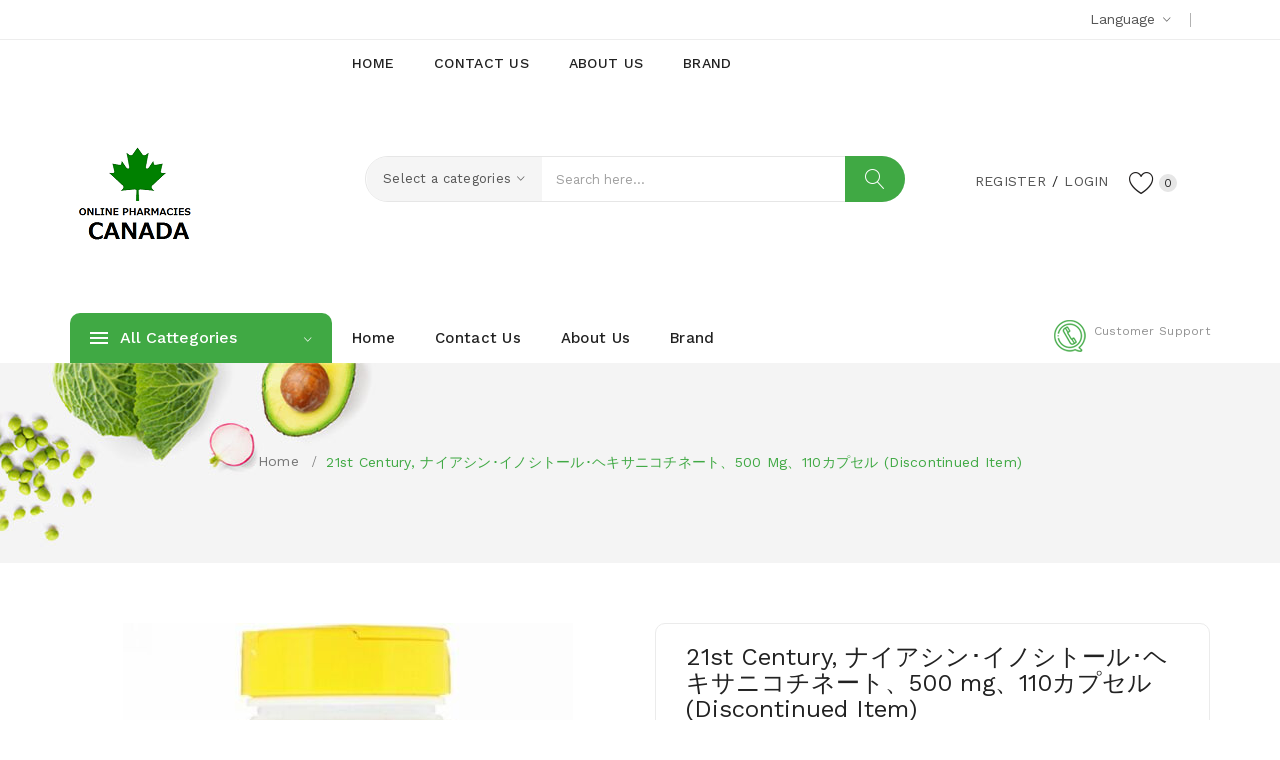

--- FILE ---
content_type: text/html; charset=utf-8
request_url: https://jp.canada-pharmaci.com/21st_Century_Niacin_Inositol_Hexanicotinate_500_mg_110_Capsules_Discontinued_Item.html
body_size: 31401
content:
<!DOCTYPE html>
<!--[if IE]><![endif]-->
<!--[if IE 8 ]><html prefix="og: http://ogp.me/ns# fb: http://ogp.me/ns/fb# product: http://ogp.me/ns/product#"  dir="ltr" lang="en" class="ie8"><![endif]-->
<!--[if IE 9 ]><html prefix="og: http://ogp.me/ns# fb: http://ogp.me/ns/fb# product: http://ogp.me/ns/product#"  dir="ltr" lang="en" class="ie9"><![endif]-->
<!--[if (gt IE 9)|!(IE)]><!-->
<html prefix="og: http://ogp.me/ns# fb: http://ogp.me/ns/fb# product: http://ogp.me/ns/product#"  dir="ltr" lang="en">
<!--<![endif]-->
<head>
<meta charset="UTF-8" />
<meta name="viewport" content="width=device-width, initial-scale=1">
<meta http-equiv="X-UA-Compatible" content="IE=edge">
<title>健康のための天然物: 21st Century, ナイアシン･イノシトール･ヘキサニコチネート、500 mg、110カプセル (Discontinued Item)</title>
<meta property="og:title" content="健康のための天然物: 21st Century, ナイアシン･イノシトール･ヘキサニコチネート、500 mg、110カプセル (Discontinued Item)" />
<base href="https://jp.canada-pharmaci.com/" />
<meta name="description" content="健康のための天然物: 21st Century, ナイアシン･イノシトール･ヘキサニコチネート、500 mg、110カプセル (Discontinued Item), 買う" /><meta property="og:description" content="健康のための天然物: 21st Century, ナイアシン･イノシトール･ヘキサニコチネート、500 mg、110カプセル (Discontinued Item), 買う" />
<meta name="keywords" content="サプリメント, ビタミン, B3ナイアシン" />
<meta property="og:url" content="https://jp.canada-pharmaci.com/21st_Century_Niacin_Inositol_Hexanicotinate_500_mg_110_Capsules_Discontinued_Item.html" /><link href="catalog/view/javascript/bootstrap/css/bootstrap.min.css" rel="stylesheet" media="screen" />
<link href="catalog/view/theme/default/stylesheet/buybutton.css?v=1.2" type="text/css" rel="stylesheet" media="screen" />
<link href="catalog/view/javascript/jquery/magnific/magnific-popup.css" type="text/css" rel="stylesheet" media="screen" />
<link href="catalog/view/javascript/jquery/datetimepicker/bootstrap-datetimepicker.min.css" type="text/css" rel="stylesheet" media="screen" />
<link href="catalog/view/theme/tt_safira1/stylesheet/plaza/product/zoom.css" type="text/css" rel="stylesheet" media="screen" />
<link href="catalog/view/javascript/jquery/swiper/css/swiper.min.css" type="text/css" rel="stylesheet" media="screen" />
<link href="catalog/view/javascript/jquery/swiper/css/opencart.css" type="text/css" rel="stylesheet" media="screen" />
<link href="catalog/view/javascript/plaza/cloudzoom/css/cloud-zoom.css" type="text/css" rel="stylesheet" media="screen" />
<link href="catalog/view/theme/default/stylesheet/plaza/swatches/swatches.css" type="text/css" rel="stylesheet" media="screen" />
<link href="catalog/view/javascript/jquery/swiper/css/swiper.min.css" rel="stylesheet" type="text/css" />
<!-- icon font -->
<link href="catalog/view/javascript/font-awesome/css/font-awesome.min.css" rel="stylesheet" type="text/css" />
<link href="catalog/view/javascript/ionicons/css/ionicons.css" rel="stylesheet" type="text/css" />
<link href="catalog/view/javascript/font-linearicons/css/style.css" rel="stylesheet" type="text/css" />
<link href="//fonts.googleapis.com/css?family=Playfair+Display:400,700,900" rel="stylesheet" type="text/css" />
<!-- use for ostromi -->

<!-- end icon font -->
<link href="catalog/view/theme/tt_safira1/stylesheet/stylesheet.css" rel="stylesheet">
<link href="catalog/view/theme/tt_safira1/stylesheet/plaza/header/header3.css" rel="stylesheet">
<link href="catalog/view/theme/tt_safira1/stylesheet/plaza/theme.css" rel="stylesheet">
<script src="catalog/view/javascript/jquery/jquery-2.1.1.min.js" ></script>
<script src="catalog/view/javascript/jquery/swiper/js/swiper.min.js" ></script>
<script src="catalog/view/javascript/jquery/magnific/jquery.magnific-popup.min.js" ></script>
<script src="catalog/view/javascript/jquery/datetimepicker/moment/moment.min.js" ></script>
<script src="catalog/view/javascript/jquery/datetimepicker/moment/moment-with-locales.min.js" ></script>
<script src="catalog/view/javascript/jquery/datetimepicker/bootstrap-datetimepicker.min.js" ></script>
<script src="catalog/view/javascript/jquery/swiper/js/swiper.jquery.js" ></script>
<script src="catalog/view/javascript/plaza/cloudzoom/cloud-zoom.1.0.2.min.js" ></script>
<script src="catalog/view/javascript/plaza/cloudzoom/zoom.js" ></script>
<script src="catalog/view/javascript/plaza/swatches/swatches.js" ></script>
<script src="catalog/view/javascript/plaza/ultimatemenu/menu.js" ></script>
<script src="catalog/view/javascript/common.js" ></script>
<link href="https://jp.canada-pharmaci.com/21st_Century_Niacin_Inositol_Hexanicotinate_500_mg_110_Capsules_Discontinued_Item.html" rel="canonical" />
<link href="https://jp.canada-pharmaci.com/index.php?route=product/google_amp&amp;product_id=5620" rel="amphtml" />
<link href="https://jp.canada-pharmaci.com/image/catalog/logo3.png" rel="icon" />
    <!-- Quick view -->
    <!-- General -->
  <!-- Sticky Menu -->
  	<script >
	 $(document).ready(function () {	
		var height_box_scroll = $('.scroll-fix').outerHeight(true);
	  $(window).scroll(function () {
		if ($(this).scrollTop() > 190) {
			$('.top-menu').addClass("scroll-fixed");
			$('body').css('padding-top',0);
		} else {
			$('.top-menu').removeClass("scroll-fixed");
			$('body').css('padding-top',0);
		}
	  });
	});
	</script>
    <!-- Scroll Top -->
    <!-- Advance -->
      
  <!-- Bootstrap Js -->
  <script src="catalog/view/javascript/bootstrap/js/bootstrap.min.js" ></script>
 </head>
<body class="product-product-5620">
<div class="wrapper">
<nav id="top">
  <div class="container">
    <div class="box-inner">
		<ul class="box-top box-top-left pull-left">
			<!--<li><a href="https://jp.canada-pharmaci.com/information-contact"><i class="fa fa-phone"></i> <span class="hidden-xs hidden-sm hidden-md">   </span></a></li>
			 -->
			
		</ul>
		<ul class="box-top box-top-right pull-right">
			<li class="language">
			  <form action="https://jp.canada-pharmaci.com/index.php?route=common/language/language" method="post" enctype="multipart/form-data" id="form-language" class="header-dropdown">
    <div class="btn-group">
      <button class="btn btn-link dropdown-toggle" data-toggle="dropdown">
             
      <!-- <img src="catalog/language/en-gb/en-gb.png" alt="English" title="English"> -->
                  <span>Language</span>&nbsp;<i class="icon-right ion-ios-arrow-down"></i></button>
      <ul class="dropdown-menu">
                <li>
          <button class="btn btn-link btn-block language-select" type="button" name="en-gb">English</button>
        </li>
              </ul>
    </div>
    <input type="hidden" name="code" value="" />
    <input type="hidden" name="redirect" value="https://jp.canada-pharmaci.com/21st_Century_Niacin_Inositol_Hexanicotinate_500_mg_110_Capsules_Discontinued_Item.html" />
  </form>

			</li>
			<li class="currency">
						</li>
		</ul>
	</div>
  </div>
</nav>
<header class="scroll-fix">
	<div class="container">
		<div class="box-inner">
			<div class="box-inner-inner">
				<style>
    #pt-menu-5340 .pt-menu-bar {
        background: #FFFFFF;
        color: #242424;
		padding: 0px 0px 0px 0px;
    }
    #pt-menu-5340.pt-menu-bar {
        background: #FFFFFF;
        color: #242424;
    }
    #pt-menu-5340 .ul-top-items .li-top-item .a-top-link {
		background: #FFFFFF;
		padding: 5px 0px 5px 0px;
		color: #222222;
        font-size: 1.4rem;
        text-transform: uppercase;
        font-weight: 500;
    }
    #pt-menu-5340 .ul-top-items .li-top-item:hover .a-top-link,#pt-menu-5340 .ul-top-items .li-top-item:hover .a-top-link i, #pt-menu-5340 .ul-top-items .li-top-item.active .a-top-link{
        color: #7FBB35;
        font-weight: 500;
		background: #FFFFFF;
    }
    #pt-menu-5340 .mega-menu-container {
        
        background: #FFFFFF;
        padding: 0px 0px 0px 0px;
    }
	#pt-menu-5340 .mega-menu-container .a-mega-second-link {
		color: #FFFFFF;
		font-size: 1.4rem;
		text-transform: none;
		font-weight: 400;
	}
	#pt-menu-5340 .mega-menu-container .a-mega-second-link:hover {
		color: #FFFFFF;
		font-weight: 300;
	}
	#pt-menu-5340 .mega-menu-container .a-mega-third-link {
		color: #FFFFFF;
		font-size: 1.4rem;
		text-transform: none;
		font-weight: 400;
	}
	#pt-menu-5340 .mega-menu-container .a-mega-third-link:hover {
		color: #FFFFFF;
		font-weight: 400;
	}
    #pt-menu-5340 .ul-second-items .li-second-items {
        background: #FFFFFF;
        color: #222222;
    }
    #pt-menu-5340 .ul-second-items .li-second-items:hover, #pt-menu-5340 .ul-second-items .li-second-items.active {
        background: #FFFFFF;
        color: #7FBB35;
    }
    #pt-menu-5340 .ul-second-items .li-second-items .a-second-link {
        color: #222222;
        font-size: 1.4rem;
        text-transform: capitalize;
        font-weight: 400;
    }
    #pt-menu-5340 .ul-second-items .li-second-items .a-second-link:hover, #pt-menu-5340 .ul-second-items .li-second-items.active .a-second-link {
        color: #7FBB35;
        font-weight: 400;
    }
    #pt-menu-5340 .ul-third-items .li-third-items {
        background: #FFFFFF;
    }
    #pt-menu-5340 .ul-third-items .li-third-items:hover, #pt-menu-5340 .ul-third-items .li-third-items.active {
        background: #FFFFFF;
    }
    #pt-menu-5340 .ul-third-items .li-third-items .a-third-link {
        color: #777777;
        font-size: 1.4rem;
        text-transform: capitalize;
        font-weight: 400;
    }
    #pt-menu-5340 .ul-third-items .li-third-items .a-third-link:hover, #pt-menu-5340 .ul-third-items .li-third-items.active .a-third-link {
        color: #7FBB35;
        font-weight: 400;
    }
</style>
            <div class="pt-menu horizontal-menu pt-menu-bar visible-lg  " id="pt-menu-5340">
            
                            <input type="hidden" id="menu-effect-5340" class="menu-effect" value="none" />
                <ul class="ul-top-items">
                                                                        <li class="li-top-item left " style="float: left">
                                                                    <a class="a-top-link" href="https://jp.canada-pharmaci.com/">
                                                                                                                            <span>Home</span>
                                                                                                                    </a>
                                                                                            </li>
                                                                                                <li class="li-top-item left " style="float: left">
                                                                    <a class="a-top-link" href="https://jp.canada-pharmaci.com/information-contact">
                                                                                                                            <span>Contact Us</span>
                                                                                                                    </a>
                                                                                            </li>
                                                                                                <li class="li-top-item left " style="float: left">
                                                                    <a class="a-top-link" href="https://jp.canada-pharmaci.com/about_us">
                                                                                                                            <span>About Us</span>
                                                                                                                    </a>
                                                                                            </li>
                                                                                                <li class="li-top-item left " style="float: left">
                                                                    <a class="a-top-link" href="https://jp.canada-pharmaci.com/product-manufacturer">
                                                                                                                            <span>Brand</span>
                                                                                                                    </a>
                                                                                            </li>
                                                                                                        </ul>
                    </div>
    
        
    
			
				<div id="logo">
				<a href="https://jp.canada-pharmaci.com/"><img src="https://jp.canada-pharmaci.com/image/catalog/logo3.png" title="" alt="" class="img-responsive" /></a>				</div>
				<div class="col-cart">
					<li id="top-links" class="nav header-dropdown">
					  <ul class="list-inline">
						<li class="dropdown">
						  <ul class="dropdown-menu dropdown-menu-right pt-account">
														<li><a id="pt-register-link" href="https://jp.canada-pharmaci.com/register">Register</a></li>
							<li><a id="pt-login-link" href="https://jp.canada-pharmaci.com/login">Login</a></li>
													  </ul>
						</li>
					  </ul>
					</li>
					<div class="header-phone hidden-lg"><a href="https://jp.canada-pharmaci.com/information-contact"><span class="hidden-xs hidden-sm hidden-md">Customer Support<span>   </span></span></a></div>
										<a href="https://jp.canada-pharmaci.com/index.php?route=account/wishlist" id="wishlist-total" ><span><span class="text-wishlist">Wish List</span> <span class="txt-count">0</span></span></a>
				</div>
			</div>
			<div class="col-search"><div id="search-by-category">
    <div class="dropdown-toggle search-button" data-toggle="dropdown"></div>
	<div class="dropdown-menu search-content" >
		<div class="search-container">
			<div class="categories-container">
				<div class="hover-cate">
					<p><span class="cate-selected" data-value="0">Select a categories</span><i class="ion-ios-arrow-down"></i></p>
					<ul class="cate-items">
						<li class="item-cate" data-value="0">Select a categories</li>
																					<li data-value="1" class="item-cate">サプリメント</li>
																															<li data-value="17" class="item-cate f1">Men's Health</li>
																																			<li data-value="250" class="item-cate f2">DHEA Men's</li>
																																				<li data-value="249" class="item-cate f2">Men's Formulas</li>
																																				<li data-value="247" class="item-cate f2">テストステロン</li>
																																				<li data-value="246" class="item-cate f2">前立腺</li>
																																				<li data-value="248" class="item-cate f2">男性用マルチビタミン</li>
																																									<li data-value="19" class="item-cate f1">アミノ酸</li>
																																			<li data-value="422" class="item-cate f2">AAKG (Arginine a-Ketoglutarate)</li>
																																				<li data-value="413" class="item-cate f2">BCAA</li>
																																				<li data-value="424" class="item-cate f2">Gaba（γ-アミノ酪酸）</li>
																																				<li data-value="416" class="item-cate f2">L-アルギニン</li>
																																				<li data-value="427" class="item-cate f2">L-オルニチン</li>
																																				<li data-value="412" class="item-cate f2">L-カルニチン</li>
																																				<li data-value="415" class="item-cate f2">L-カルノシン</li>
																																				<li data-value="425" class="item-cate f2">L-グリシン</li>
																																				<li data-value="417" class="item-cate f2">L-グルタミン</li>
																																				<li data-value="423" class="item-cate f2">L-システイン</li>
																																				<li data-value="432" class="item-cate f2">L-シトルリン</li>
																																				<li data-value="430" class="item-cate f2">L-タウリン</li>
																																				<li data-value="421" class="item-cate f2">L-チロシン</li>
																																				<li data-value="420" class="item-cate f2">L-テアニン</li>
																																				<li data-value="428" class="item-cate f2">L-フェニルアラニン</li>
																																				<li data-value="431" class="item-cate f2">L-プロリン</li>
																																				<li data-value="426" class="item-cate f2">L-メチオニン</li>
																																				<li data-value="419" class="item-cate f2">L-リシン</li>
																																				<li data-value="434" class="item-cate f2">L-ロイシン</li>
																																				<li data-value="414" class="item-cate f2">N-アセチルグルコサミン</li>
																																				<li data-value="418" class="item-cate f2">N-アセチルチロシン</li>
																																				<li data-value="433" class="item-cate f2">βアラニン</li>
																																				<li data-value="411" class="item-cate f2">アセチルL-カルニチン</li>
																																				<li data-value="429" class="item-cate f2">アミノ酸ブレンド</li>
																																				<li data-value="435" class="item-cate f2">必須アミノ酸</li>
																																									<li data-value="14" class="item-cate f1">キノコ</li>
																																			<li data-value="179" class="item-cate f2">AHCC</li>
																																				<li data-value="172" class="item-cate f2">アガリクス</li>
																																				<li data-value="178" class="item-cate f2">カワラタケ</li>
																																				<li data-value="173" class="item-cate f2">キノコブレンド</li>
																																				<li data-value="175" class="item-cate f2">キノコ免疫フォーミュラ</li>
																																				<li data-value="171" class="item-cate f2">コルディセプス（冬虫夏草）</li>
																																				<li data-value="181" class="item-cate f2">チャーガ</li>
																																				<li data-value="180" class="item-cate f2">マイタケ</li>
																																				<li data-value="177" class="item-cate f2">ヤマブシタケ</li>
																																				<li data-value="176" class="item-cate f2">椎茸</li>
																																				<li data-value="174" class="item-cate f2">霊芝</li>
																																									<li data-value="54" class="item-cate f1">サプリメント</li>
																																			<li data-value="811" class="item-cate f2">オーラルケア</li>
																																				<li data-value="812" class="item-cate f2">クリーマー &amp; 飲料エンハンサー</li>
																																									<li data-value="31" class="item-cate f1">シニアの健康</li>
																																			<li data-value="548" class="item-cate f2">DMAE</li>
																																				<li data-value="549" class="item-cate f2">セラドリン</li>
																																				<li data-value="547" class="item-cate f2">レシチン</li>
																																									<li data-value="58" class="item-cate f1">バス＆パーソナルケア</li>
																																			<li data-value="1191" class="item-cate f2">アグマチン硫酸</li>
																																				<li data-value="1188" class="item-cate f2">カフェイン</li>
																																				<li data-value="1190" class="item-cate f2">シトルリン・マレート (リンゴ酸シトルリン）</li>
																																				<li data-value="1192" class="item-cate f2">一酸化窒素フォーミュラ</li>
																																				<li data-value="1187" class="item-cate f2">低刺激プレワークアウト</li>
																																				<li data-value="1189" class="item-cate f2">刺激剤</li>
																																									<li data-value="22" class="item-cate f1">ビタミン</li>
																																			<li data-value="460" class="item-cate f2">B12</li>
																																				<li data-value="468" class="item-cate f2">B3ナイアシン</li>
																																				<li data-value="473" class="item-cate f2">B6ピリドキシン</li>
																																				<li data-value="480" class="item-cate f2">D2 (エルゴカルシフェロール)</li>
																																				<li data-value="466" class="item-cate f2">D3 (コレカルシフェロール）</li>
																																				<li data-value="478" class="item-cate f2">NADH(還元型ニコチンアミドアデニンジヌクレオチド)</li>
																																				<li data-value="476" class="item-cate f2">Senior Multivitamins</li>
																																				<li data-value="471" class="item-cate f2">アスコルビン酸</li>
																																				<li data-value="475" class="item-cate f2">アスコルビン酸ナトリウム</li>
																																				<li data-value="464" class="item-cate f2">イノシトール</li>
																																				<li data-value="474" class="item-cate f2">エスターC</li>
																																				<li data-value="470" class="item-cate f2">ビタミンA</li>
																																				<li data-value="477" class="item-cate f2">ビタミンA &amp; D</li>
																																				<li data-value="461" class="item-cate f2">ビタミンB</li>
																																				<li data-value="472" class="item-cate f2">ビタミンBフォーミュラ</li>
																																				<li data-value="459" class="item-cate f2">ビタミンB群</li>
																																				<li data-value="463" class="item-cate f2">ビタミンC</li>
																																				<li data-value="458" class="item-cate f2">ビタミンCフォーミュラ</li>
																																				<li data-value="479" class="item-cate f2">ビタミンDフォーミュラ</li>
																																				<li data-value="462" class="item-cate f2">ビタミンE</li>
																																				<li data-value="469" class="item-cate f2">ビタミンK</li>
																																				<li data-value="467" class="item-cate f2">マルチビタミン</li>
																																				<li data-value="481" class="item-cate f2">リポソームビタミンC</li>
																																				<li data-value="465" class="item-cate f2">葉酸</li>
																																									<li data-value="26" class="item-cate f1">フィッシュオイル &amp; オメガ (EPA DHA)</li>
																																			<li data-value="518" class="item-cate f2">DHA</li>
																																				<li data-value="521" class="item-cate f2">EFA、オメガ3-6-9結合</li>
																																				<li data-value="526" class="item-cate f2">オメガ7</li>
																																				<li data-value="520" class="item-cate f2">オメガ３フィッシュオイル</li>
																																				<li data-value="519" class="item-cate f2">クリルオイル</li>
																																				<li data-value="524" class="item-cate f2">サーモンオイル</li>
																																				<li data-value="522" class="item-cate f2">タラ肝油</li>
																																				<li data-value="523" class="item-cate f2">パンプキンシードオイル</li>
																																				<li data-value="517" class="item-cate f2">フラックスシード（亜麻仁種子）</li>
																																				<li data-value="516" class="item-cate f2">ボラージオイル</li>
																																				<li data-value="525" class="item-cate f2">藻類由来オメガ3</li>
																																									<li data-value="37" class="item-cate f1">ミツバチ製品</li>
																																			<li data-value="1186" class="item-cate f2">Kビューティー</li>
																																				<li data-value="585" class="item-cate f2">ビーポーレン（ミツバチ花粉）</li>
																																				<li data-value="586" class="item-cate f2">プロポリス</li>
																																				<li data-value="588" class="item-cate f2">マヌカハニー</li>
																																				<li data-value="1185" class="item-cate f2">ミツバチ製品</li>
																																				<li data-value="587" class="item-cate f2">ローヤルゼリー</li>
																																				<li data-value="1184" class="item-cate f2">赤ちゃん・子供用品</li>
																																									<li data-value="16" class="item-cate f1">ミネラル</li>
																																			<li data-value="235" class="item-cate f2">カリウム</li>
																																				<li data-value="229" class="item-cate f2">カルシウム</li>
																																				<li data-value="242" class="item-cate f2">カルシウム+ビタミンD</li>
																																				<li data-value="228" class="item-cate f2">カルシウムフォーミュラ</li>
																																				<li data-value="231" class="item-cate f2">カルシウム＆マグネシウム</li>
																																				<li data-value="232" class="item-cate f2">クエン酸カルシウム</li>
																																				<li data-value="225" class="item-cate f2">クロム</li>
																																				<li data-value="223" class="item-cate f2">コリン</li>
																																				<li data-value="233" class="item-cate f2">コーラルカルシウム</li>
																																				<li data-value="236" class="item-cate f2">シリカ</li>
																																				<li data-value="240" class="item-cate f2">シルバー</li>
																																				<li data-value="245" class="item-cate f2">ストロンチウム</li>
																																				<li data-value="224" class="item-cate f2">セレン</li>
																																				<li data-value="241" class="item-cate f2">バナジル</li>
																																				<li data-value="230" class="item-cate f2">ホウ素</li>
																																				<li data-value="220" class="item-cate f2">マグネシウム</li>
																																				<li data-value="227" class="item-cate f2">マグネシウムフォーミュラ</li>
																																				<li data-value="226" class="item-cate f2">マルチミネラルフォーミュラ</li>
																																				<li data-value="239" class="item-cate f2">マンガン</li>
																																				<li data-value="237" class="item-cate f2">モリブデン</li>
																																				<li data-value="243" class="item-cate f2">ヨウ素</li>
																																				<li data-value="244" class="item-cate f2">リチウム</li>
																																				<li data-value="221" class="item-cate f2">亜鉛</li>
																																				<li data-value="234" class="item-cate f2">微量ミネラル</li>
																																				<li data-value="222" class="item-cate f2">鉄分</li>
																																				<li data-value="238" class="item-cate f2">銅</li>
																																									<li data-value="32" class="item-cate f1">リン脂質</li>
																																			<li data-value="551" class="item-cate f2">ホスファチジルコリン</li>
																																				<li data-value="550" class="item-cate f2">ホスファチジルセリン</li>
																																									<li data-value="13" class="item-cate f1">体の節々に</li>
																																			<li data-value="159" class="item-cate f2">MSM</li>
																																				<li data-value="162" class="item-cate f2">SAM-e トシレート</li>
																																				<li data-value="167" class="item-cate f2">SAM-e ブタンジスルホネート</li>
																																				<li data-value="170" class="item-cate f2">SAM-e（S-アデノシルメチオニン）</li>
																																				<li data-value="166" class="item-cate f2">イガイ</li>
																																				<li data-value="160" class="item-cate f2">グルコサミン</li>
																																				<li data-value="161" class="item-cate f2">グルコサミンフォーミュラ</li>
																																				<li data-value="164" class="item-cate f2">グルコサミン・コンドロイチン</li>
																																				<li data-value="165" class="item-cate f2">コラーゲン、サプリメント</li>
																																				<li data-value="168" class="item-cate f2">パルミトイルエタノールアミド</li>
																																				<li data-value="169" class="item-cate f2">ボーンブロス（骨スープ）</li>
																																				<li data-value="163" class="item-cate f2">骨フォーミュラ</li>
																																									<li data-value="11" class="item-cate f1">体重管理に</li>
																																			<li data-value="111" class="item-cate f2">5-HTP</li>
																																				<li data-value="114" class="item-cate f2">5-HTP</li>
																																				<li data-value="115" class="item-cate f2">7-ケト</li>
																																				<li data-value="113" class="item-cate f2">CLA (共役リノール酸)</li>
																																				<li data-value="128" class="item-cate f2">MCTオイル</li>
																																				<li data-value="123" class="item-cate f2">PGX</li>
																																				<li data-value="127" class="item-cate f2">アフリカマンゴー</li>
																																				<li data-value="120" class="item-cate f2">ガルシニア・カンボジア</li>
																																				<li data-value="117" class="item-cate f2">キトサン</li>
																																				<li data-value="129" class="item-cate f2">サフラワーオイル（紅花油）</li>
																																				<li data-value="112" class="item-cate f2">シナモン</li>
																																				<li data-value="122" class="item-cate f2">ダイエットフォーミュラ</li>
																																				<li data-value="121" class="item-cate f2">フォルスコリン（フォルスコリ）</li>
																																				<li data-value="125" class="item-cate f2">ミールリプレイスメント</li>
																																				<li data-value="116" class="item-cate f2">リンゴ酢</li>
																																				<li data-value="126" class="item-cate f2">利尿薬</li>
																																				<li data-value="119" class="item-cate f2">白インゲンマメ抽出物</li>
																																				<li data-value="118" class="item-cate f2">脂肪燃焼剤</li>
																																				<li data-value="124" class="item-cate f2">食欲抑制</li>
																																									<li data-value="39" class="item-cate f1">健康関連トピック</li>
																																			<li data-value="626" class="item-cate f2">体重管理に</li>
																																				<li data-value="624" class="item-cate f2">女性の健康</li>
																																				<li data-value="625" class="item-cate f2">子供の健康</li>
																																									<li data-value="30" class="item-cate f1">女性の健康</li>
																																			<li data-value="544" class="item-cate f2">DIM</li>
																																				<li data-value="539" class="item-cate f2">イブニングプリムローズオイル</li>
																																				<li data-value="540" class="item-cate f2">カンジダ＆酵母フォーミュラ</li>
																																				<li data-value="543" class="item-cate f2">ダイズイソフラボン</li>
																																				<li data-value="542" class="item-cate f2">プロゲステロン製品</li>
																																				<li data-value="541" class="item-cate f2">女性用マルチビタミン</li>
																																				<li data-value="545" class="item-cate f2">妊婦用ビタミン</li>
																																				<li data-value="546" class="item-cate f2">産前・産後フォーミュラ</li>
																																									<li data-value="12" class="item-cate f1">抗酸化製品</li>
																																			<li data-value="143" class="item-cate f2">Grape Seed Extract</li>
																																				<li data-value="140" class="item-cate f2">IP6</li>
																																				<li data-value="145" class="item-cate f2">L-グルタチオン</li>
																																				<li data-value="138" class="item-cate f2">N-アセチルシステイン (NAC)</li>
																																				<li data-value="157" class="item-cate f2">PQQ (ピロロキノリンキノン)</li>
																																				<li data-value="155" class="item-cate f2">Ubiquinol,CoQ10</li>
																																				<li data-value="130" class="item-cate f2">αリポ酸</li>
																																				<li data-value="149" class="item-cate f2">βカロテン</li>
																																				<li data-value="146" class="item-cate f2">アスタキサンチン</li>
																																				<li data-value="139" class="item-cate f2">アンチオキシダントフォーミュラ</li>
																																				<li data-value="148" class="item-cate f2">インドール3カルビノール</li>
																																				<li data-value="131" class="item-cate f2">クェルセチン（ケルセチン）</li>
																																				<li data-value="132" class="item-cate f2">クルクミン</li>
																																				<li data-value="153" class="item-cate f2">グレープフルーツシード抽出物</li>
																																				<li data-value="135" class="item-cate f2">コエンザイムQ10 (CoQ10)</li>
																																				<li data-value="133" class="item-cate f2">コエンザイムQ10 (CoQ10)フォーミュラ</li>
																																				<li data-value="151" class="item-cate f2">スーパーオキシドディスムターゼ (SOD)</li>
																																				<li data-value="136" class="item-cate f2">ターメリック（ウコン）</li>
																																				<li data-value="158" class="item-cate f2">ターメリック（ウコン）＆クルクミン</li>
																																				<li data-value="154" class="item-cate f2">ターメリック（ウコン）＆クルクミンフォーミュラ</li>
																																				<li data-value="147" class="item-cate f2">チェリー（タルト＆ブラック）</li>
																																				<li data-value="156" class="item-cate f2">パインバークエキス</li>
																																				<li data-value="150" class="item-cate f2">ピクノジェノール</li>
																																				<li data-value="134" class="item-cate f2">ベンフォチアミン</li>
																																				<li data-value="142" class="item-cate f2">ポリコサノール</li>
																																				<li data-value="141" class="item-cate f2">リコピン</li>
																																				<li data-value="152" class="item-cate f2">ルチン</li>
																																				<li data-value="144" class="item-cate f2">レスベラトロール</li>
																																				<li data-value="137" class="item-cate f2">緑茶エキス</li>
																																									<li data-value="53" class="item-cate f1">睡眠</li>
																																			<li data-value="810" class="item-cate f2">L-トリプトファン</li>
																																				<li data-value="809" class="item-cate f2">メラトニン</li>
																																				<li data-value="808" class="item-cate f2">睡眠フォーミュラ</li>
																																									<li data-value="24" class="item-cate f1">葉野菜＆スーパーフード</li>
																																			<li data-value="499" class="item-cate f2">Coconut Supplements</li>
																																				<li data-value="486" class="item-cate f2">ざくろエキス</li>
																																				<li data-value="500" class="item-cate f2">アサイー</li>
																																				<li data-value="490" class="item-cate f2">ウィートグラス（カモジグサ）</li>
																																				<li data-value="502" class="item-cate f2">カカオ</li>
																																				<li data-value="506" class="item-cate f2">カムカム</li>
																																				<li data-value="485" class="item-cate f2">クロレラ</li>
																																				<li data-value="488" class="item-cate f2">クロロフィル</li>
																																				<li data-value="508" class="item-cate f2">ケール</li>
																																				<li data-value="491" class="item-cate f2">ココナッツオイル</li>
																																				<li data-value="498" class="item-cate f2">ゴジ、サプリメント</li>
																																				<li data-value="504" class="item-cate f2">シーバックソーン</li>
																																				<li data-value="489" class="item-cate f2">スピルリナ</li>
																																				<li data-value="510" class="item-cate f2">チア</li>
																																				<li data-value="511" class="item-cate f2">バオバブ</li>
																																				<li data-value="495" class="item-cate f2">バーリーグラス（大麦草）</li>
																																				<li data-value="493" class="item-cate f2">ビーツ</li>
																																				<li data-value="497" class="item-cate f2">フルーツブレンド</li>
																																				<li data-value="494" class="item-cate f2">ブロッコリー</li>
																																				<li data-value="503" class="item-cate f2">マキベリー</li>
																																				<li data-value="507" class="item-cate f2">マルベリー</li>
																																				<li data-value="501" class="item-cate f2">マンゴスチン</li>
																																				<li data-value="512" class="item-cate f2">メスキート</li>
																																				<li data-value="509" class="item-cate f2">モリンガ</li>
																																				<li data-value="505" class="item-cate f2">ルクマ</li>
																																				<li data-value="496" class="item-cate f2">葉野菜ブレンド</li>
																																				<li data-value="484" class="item-cate f2">葉野菜＆スーパーフードブレンド</li>
																																				<li data-value="492" class="item-cate f2">藻類</li>
																																				<li data-value="487" class="item-cate f2">酵母</li>
																																									<li data-value="15" class="item-cate f1">食後のサポート＆お通じが気になる方に</li>
																																			<li data-value="190" class="item-cate f2">Colostrum</li>
																																				<li data-value="191" class="item-cate f2">Mastic Gum</li>
																																				<li data-value="198" class="item-cate f2">βグルカン</li>
																																				<li data-value="218" class="item-cate f2">アカシアファイバー</li>
																																				<li data-value="197" class="item-cate f2">アシドフィルス菌</li>
																																				<li data-value="194" class="item-cate f2">アロエベラ</li>
																																				<li data-value="217" class="item-cate f2">エピコール</li>
																																				<li data-value="202" class="item-cate f2">オオバコ種皮 (サイリウム種皮）</li>
																																				<li data-value="207" class="item-cate f2">ガス・鼓腸フォーミュラ</li>
																																				<li data-value="215" class="item-cate f2">キャスターオイル（ヒマシ油）</li>
																																				<li data-value="206" class="item-cate f2">グルコマンナン</li>
																																				<li data-value="216" class="item-cate f2">グルテンフォーミュラ</li>
																																				<li data-value="193" class="item-cate f2">サッカロミセス・ブラウディ</li>
																																				<li data-value="212" class="item-cate f2">セラペプターゼ</li>
																																				<li data-value="205" class="item-cate f2">タンパク質分解酵素フォーミュラ</li>
																																				<li data-value="189" class="item-cate f2">デトックス＆クレンジング関連製品</li>
																																				<li data-value="183" class="item-cate f2">ナットウキナーゼ</li>
																																				<li data-value="201" class="item-cate f2">パパイヤ</li>
																																				<li data-value="200" class="item-cate f2">パンクレアチン</li>
																																				<li data-value="195" class="item-cate f2">ビフィズス</li>
																																				<li data-value="187" class="item-cate f2">ブロメライン</li>
																																				<li data-value="219" class="item-cate f2">プレバイオティクス</li>
																																				<li data-value="199" class="item-cate f2">プレバイオティックファイバー（イヌリン）</li>
																																				<li data-value="204" class="item-cate f2">プロバイオティクス</li>
																																				<li data-value="184" class="item-cate f2">プロバイオティックフォーミュラ</li>
																																				<li data-value="186" class="item-cate f2">ベタインHCL (TMG)</li>
																																				<li data-value="192" class="item-cate f2">ペクチン</li>
																																				<li data-value="208" class="item-cate f2">ラクターゼ</li>
																																				<li data-value="214" class="item-cate f2">ラクトバチルス</li>
																																				<li data-value="185" class="item-cate f2">ラクトフェリン</li>
																																				<li data-value="213" class="item-cate f2">ロイテリ</li>
																																				<li data-value="182" class="item-cate f2">消化酵素フォーミュラ</li>
																																				<li data-value="210" class="item-cate f2">結腸洗浄</li>
																																				<li data-value="196" class="item-cate f2">繊維</li>
																																				<li data-value="188" class="item-cate f2">繊維ブレンド</li>
																																				<li data-value="209" class="item-cate f2">胃酸 &amp; 消化不良</li>
																																				<li data-value="203" class="item-cate f2">腸フォーミュラ</li>
																																				<li data-value="211" class="item-cate f2">逆流緩和</li>
																																									<li data-value="20" class="item-cate f1">髪、肌、爪</li>
																																			<li data-value="439" class="item-cate f2">ゼラチン</li>
																																				<li data-value="438" class="item-cate f2">ヒアルロン酸</li>
																																				<li data-value="437" class="item-cate f2">ビオチン</li>
																																				<li data-value="436" class="item-cate f2">髪、肌、爪フォーミュラ</li>
																																													<li data-value="5" class="item-cate">スポーツ栄養</li>
																															<li data-value="43" class="item-cate f1">スポーツサプリメント</li>
																																			<li data-value="646" class="item-cate f2">Fish-Oil,Omegas</li>
																																				<li data-value="645" class="item-cate f2">マルチビタミン、スポーツ</li>
																																				<li data-value="643" class="item-cate f2">ロクジョウ（ディアアントラーベルベット）</li>
																																				<li data-value="644" class="item-cate f2">水分補給・電解質</li>
																																									<li data-value="72" class="item-cate f1">スポーツバー、クッキー、ブラウニー</li>
																																			<li data-value="942" class="item-cate f2">Protein Snacks</li>
																																				<li data-value="934" class="item-cate f2">エネルギーバー</li>
																																				<li data-value="935" class="item-cate f2">ダイエット &amp; 減量バー、食品</li>
																																				<li data-value="939" class="item-cate f2">プロテインクッキー</li>
																																				<li data-value="936" class="item-cate f2">プロテインバー</li>
																																				<li data-value="937" class="item-cate f2">ホエイプロテインバー</li>
																																				<li data-value="940" class="item-cate f2">ミルクプロテインバー</li>
																																				<li data-value="938" class="item-cate f2">ミールバー</li>
																																				<li data-value="933" class="item-cate f2">大豆プロテインバー</li>
																																				<li data-value="941" class="item-cate f2">植物性プロテインバー</li>
																																									<li data-value="109" class="item-cate f1">スポーツ付属品</li>
																																			<li data-value="1139" class="item-cate f2">K-テープ</li>
																																				<li data-value="1138" class="item-cate f2">エクササイズバンド</li>
																																				<li data-value="1137" class="item-cate f2">ベルト＆トリマー</li>
																																				<li data-value="1136" class="item-cate f2">ワークアウトエンハンサー</li>
																																									<li data-value="91" class="item-cate f1">スポーツ栄養</li>
																																			<li data-value="1077" class="item-cate f2">ワークアウト後の回復</li>
																																									<li data-value="35" class="item-cate f1">タンパク質</li>
																																			<li data-value="569" class="item-cate f2">RTD飲料（そのまますぐに飲める）</li>
																																				<li data-value="560" class="item-cate f2">エッグプロテイン</li>
																																				<li data-value="568" class="item-cate f2">エンドウ豆</li>
																																				<li data-value="576" class="item-cate f2">カゼイン・プロテイン</li>
																																				<li data-value="563" class="item-cate f2">ゴートプロテイン</li>
																																				<li data-value="575" class="item-cate f2">パンプキンプロテイン</li>
																																				<li data-value="571" class="item-cate f2">ビーフプロテイン</li>
																																				<li data-value="567" class="item-cate f2">プロテインブレンド</li>
																																				<li data-value="573" class="item-cate f2">ホエイプロテイン</li>
																																				<li data-value="562" class="item-cate f2">ホエイプロテインアイソレート</li>
																																				<li data-value="559" class="item-cate f2">ホエイプロテインコンセントレート</li>
																																				<li data-value="566" class="item-cate f2">ホエイプロテインブレンド</li>
																																				<li data-value="572" class="item-cate f2">ミセルカゼインプロテイン</li>
																																				<li data-value="570" class="item-cate f2">体重増加剤</li>
																																				<li data-value="561" class="item-cate f2">大豆タンパク質</li>
																																				<li data-value="574" class="item-cate f2">植物性タンパク質</li>
																																				<li data-value="564" class="item-cate f2">植物性ブレンド</li>
																																				<li data-value="565" class="item-cate f2">米タンパク質</li>
																																									<li data-value="98" class="item-cate f1">プレワークアウトサプリメント</li>
																																								<li data-value="106" class="item-cate f1">ホーム</li>
																																			<li data-value="1133" class="item-cate f2">タンパク質</li>
																																									<li data-value="33" class="item-cate f1">ワークアウト後の回復</li>
																																			<li data-value="555" class="item-cate f2">BHB塩</li>
																																				<li data-value="552" class="item-cate f2">D-リボース</li>
																																				<li data-value="554" class="item-cate f2">ZMA</li>
																																				<li data-value="553" class="item-cate f2">炭水化物パウダー</li>
																																									<li data-value="29" class="item-cate f1">筋肉増強剤</li>
																																			<li data-value="534" class="item-cate f2">GHフォーミュラ</li>
																																				<li data-value="536" class="item-cate f2">HMB</li>
																																				<li data-value="537" class="item-cate f2">クレアチンHCl</li>
																																				<li data-value="535" class="item-cate f2">クレアチンブレンド</li>
																																				<li data-value="532" class="item-cate f2">クレアチン・モノハイドレート</li>
																																				<li data-value="538" class="item-cate f2">微粉化クレアチン</li>
																																				<li data-value="533" class="item-cate f2">緩衝クレアチン</li>
																																													<li data-value="2" class="item-cate">ハーブ＆ホメオパシー</li>
																															<li data-value="34" class="item-cate f1">アダプトゲン</li>
																																			<li data-value="556" class="item-cate f2">アシュワガンダ</li>
																																				<li data-value="557" class="item-cate f2">アマチャヅル</li>
																																				<li data-value="558" class="item-cate f2">バコパ（ステラ）</li>
																																									<li data-value="42" class="item-cate f1">インドの知恵</li>
																																			<li data-value="640" class="item-cate f2">アルジュナ</li>
																																				<li data-value="639" class="item-cate f2">アンドログラフィス</li>
																																				<li data-value="641" class="item-cate f2">グドゥチ</li>
																																				<li data-value="638" class="item-cate f2">ホーリーバジル（トゥルシー）</li>
																																				<li data-value="642" class="item-cate f2">ムクナ</li>
																																									<li data-value="18" class="item-cate f1">ハーブ</li>
																																			<li data-value="397" class="item-cate f2">EGCG</li>
																																				<li data-value="295" class="item-cate f2">アカニレ</li>
																																				<li data-value="352" class="item-cate f2">アカネグサ</li>
																																				<li data-value="399" class="item-cate f2">アカヤジオウ</li>
																																				<li data-value="398" class="item-cate f2">アキノキリンソウ</li>
																																				<li data-value="319" class="item-cate f2">アジサイ</li>
																																				<li data-value="266" class="item-cate f2">アストラガルス</li>
																																				<li data-value="369" class="item-cate f2">アムラ</li>
																																				<li data-value="362" class="item-cate f2">アルテミシア（ヨモギ）</li>
																																				<li data-value="366" class="item-cate f2">アルテミシニン</li>
																																				<li data-value="363" class="item-cate f2">アルニカ</li>
																																				<li data-value="364" class="item-cate f2">アルニカ・モンタナ</li>
																																				<li data-value="258" class="item-cate f2">アーティチョーク</li>
																																				<li data-value="308" class="item-cate f2">イェルバ・マテ</li>
																																				<li data-value="251" class="item-cate f2">イチョウ（学名 Ginkgo Biloba）</li>
																																				<li data-value="288" class="item-cate f2">イラクサ</li>
																																				<li data-value="255" class="item-cate f2">イワベンケイ</li>
																																				<li data-value="312" class="item-cate f2">インチャオ</li>
																																				<li data-value="277" class="item-cate f2">エキナセア</li>
																																				<li data-value="280" class="item-cate f2">エキナセア＆ゴールデンシール</li>
																																				<li data-value="278" class="item-cate f2">エルダーベリーサンブカス</li>
																																				<li data-value="279" class="item-cate f2">エレウテロ（エゾウコギ）</li>
																																				<li data-value="410" class="item-cate f2">エンゴサク（延胡索）</li>
																																				<li data-value="391" class="item-cate f2">エンバク（野生カラスムギ）</li>
																																				<li data-value="401" class="item-cate f2">オウレン（黄連）</li>
																																				<li data-value="392" class="item-cate f2">オオバコ</li>
																																				<li data-value="291" class="item-cate f2">オリーブの葉</li>
																																				<li data-value="290" class="item-cate f2">オレガノオイルサプリメント</li>
																																				<li data-value="331" class="item-cate f2">オレゴングレープ</li>
																																				<li data-value="272" class="item-cate f2">カイエンペッパー（トウガラシ）</li>
																																				<li data-value="273" class="item-cate f2">カスカラ・サグラダ</li>
																																				<li data-value="381" class="item-cate f2">カツアバ</li>
																																				<li data-value="390" class="item-cate f2">カバカバ</li>
																																				<li data-value="314" class="item-cate f2">カモミール</li>
																																				<li data-value="350" class="item-cate f2">カリフォルニアポピー（ハナビシソウ）</li>
																																				<li data-value="372" class="item-cate f2">ガラナ</li>
																																				<li data-value="365" class="item-cate f2">キダチコミカンソウ（チャンカピエドラ）</li>
																																				<li data-value="271" class="item-cate f2">キャッツクロー（ウニャ・デ・ガト）</li>
																																				<li data-value="285" class="item-cate f2">ギムネマ</li>
																																				<li data-value="349" class="item-cate f2">クサノオウ</li>
																																				<li data-value="322" class="item-cate f2">クズ</li>
																																				<li data-value="334" class="item-cate f2">クマコケモモ</li>
																																				<li data-value="348" class="item-cate f2">クランプバーク</li>
																																				<li data-value="262" class="item-cate f2">クランベリー</li>
																																				<li data-value="351" class="item-cate f2">クリーバー</li>
																																				<li data-value="396" class="item-cate f2">クローブ</li>
																																				<li data-value="305" class="item-cate f2">グッグル</li>
																																				<li data-value="375" class="item-cate f2">グラビオーラ</li>
																																				<li data-value="346" class="item-cate f2">グリーンコーヒー豆エキス</li>
																																				<li data-value="282" class="item-cate f2">コゴメグサ</li>
																																				<li data-value="388" class="item-cate f2">コンフリー（ヒレハリソウ）</li>
																																				<li data-value="355" class="item-cate f2">ゴツコラ</li>
																																				<li data-value="302" class="item-cate f2">ゴボウ</li>
																																				<li data-value="367" class="item-cate f2">ゴーヤ（ニガウリ）</li>
																																				<li data-value="320" class="item-cate f2">ゴールデンシール</li>
																																				<li data-value="361" class="item-cate f2">サルオガセ</li>
																																				<li data-value="339" class="item-cate f2">サルサパリラ</li>
																																				<li data-value="259" class="item-cate f2">サンザシ</li>
																																				<li data-value="313" class="item-cate f2">サントリソウ（キバナアザミ）</li>
																																				<li data-value="370" class="item-cate f2">シャタバリ</li>
																																				<li data-value="394" class="item-cate f2">シラントロ（パクチー）</li>
																																				<li data-value="405" class="item-cate f2">シリフォス（シリビンフィトサム）</li>
																																				<li data-value="393" class="item-cate f2">シロネ</li>
																																				<li data-value="321" class="item-cate f2">ジュニパー</li>
																																				<li data-value="359" class="item-cate f2">ストーンルート</li>
																																				<li data-value="342" class="item-cate f2">スマ（ブラジル人参）</li>
																																				<li data-value="385" class="item-cate f2">スリマルマ</li>
																																				<li data-value="395" class="item-cate f2">スーヤ</li>
																																				<li data-value="296" class="item-cate f2">セイヨウオトギリソウ</li>
																																				<li data-value="286" class="item-cate f2">セイヨウトチノキ</li>
																																				<li data-value="347" class="item-cate f2">セロリシード</li>
																																				<li data-value="297" class="item-cate f2">センナの葉</li>
																																				<li data-value="382" class="item-cate f2">セージ</li>
																																				<li data-value="252" class="item-cate f2">ソーパルメット</li>
																																				<li data-value="376" class="item-cate f2">タイム</li>
																																				<li data-value="340" class="item-cate f2">タツナミソウ</li>
																																				<li data-value="276" class="item-cate f2">タンポポの根</li>
																																				<li data-value="325" class="item-cate f2">ダミアナ</li>
																																				<li data-value="299" class="item-cate f2">チェストベリー（ヴィテックス）</li>
																																				<li data-value="402" class="item-cate f2">チャパラル</li>
																																				<li data-value="368" class="item-cate f2">チャワンプラシュ</li>
																																				<li data-value="326" class="item-cate f2">ツクシ</li>
																																				<li data-value="343" class="item-cate f2">ツタエキス</li>
																																				<li data-value="275" class="item-cate f2">デビルズクロー</li>
																																				<li data-value="274" class="item-cate f2">トウキ（当帰）</li>
																																				<li data-value="383" class="item-cate f2">トウゲシバ</li>
																																				<li data-value="316" class="item-cate f2">トウモロコシの毛</li>
																																				<li data-value="311" class="item-cate f2">トリファラ</li>
																																				<li data-value="336" class="item-cate f2">ナガバギシギシ</li>
																																				<li data-value="360" class="item-cate f2">ナズナ</li>
																																				<li data-value="324" class="item-cate f2">ナツシロギク</li>
																																				<li data-value="261" class="item-cate f2">ニンニク</li>
																																				<li data-value="330" class="item-cate f2">ニーム</li>
																																				<li data-value="335" class="item-cate f2">ノコギリソウ</li>
																																				<li data-value="253" class="item-cate f2">ノニ</li>
																																				<li data-value="404" class="item-cate f2">ノパール（ウチワサボテン）</li>
																																				<li data-value="380" class="item-cate f2">ハコベ</li>
																																				<li data-value="356" class="item-cate f2">ハゴロモグサ</li>
																																				<li data-value="263" class="item-cate f2">ハマビシ</li>
																																				<li data-value="254" class="item-cate f2">ハーブフォーミュラ</li>
																																				<li data-value="384" class="item-cate f2">ハーブ軟膏</li>
																																				<li data-value="354" class="item-cate f2">ハーブ＆スウェーデンビターズ</li>
																																				<li data-value="283" class="item-cate f2">バナバ葉</li>
																																				<li data-value="298" class="item-cate f2">バレリアン</li>
																																				<li data-value="289" class="item-cate f2">パウダルコ</li>
																																				<li data-value="332" class="item-cate f2">パセリ</li>
																																				<li data-value="357" class="item-cate f2">パッションフラワー（トケイソウ）</li>
																																				<li data-value="318" class="item-cate f2">ヒソップ</li>
																																				<li data-value="257" class="item-cate f2">ビルベリー</li>
																																				<li data-value="292" class="item-cate f2">ピジウム</li>
																																				<li data-value="281" class="item-cate f2">フェヌグリーク</li>
																																				<li data-value="323" class="item-cate f2">フェンネル（ウイキョウ）</li>
																																				<li data-value="303" class="item-cate f2">フォーチ（何首烏）</li>
																																				<li data-value="344" class="item-cate f2">フキ</li>
																																				<li data-value="270" class="item-cate f2">ブッチャーズブルーム (ナギイカダ)</li>
																																				<li data-value="315" class="item-cate f2">ブラダーラック（ヒバマタ）</li>
																																				<li data-value="267" class="item-cate f2">ブラックコホシュ</li>
																																				<li data-value="389" class="item-cate f2">ブラックシード</li>
																																				<li data-value="406" class="item-cate f2">ブラックベリー</li>
																																				<li data-value="353" class="item-cate f2">ブラックラズベリー</li>
																																				<li data-value="400" class="item-cate f2">ブルーバーベイン（青クマツヅラ）</li>
																																				<li data-value="371" class="item-cate f2">ブルーベリー</li>
																																				<li data-value="373" class="item-cate f2">ベラドンナ</li>
																																				<li data-value="387" class="item-cate f2">ベルベリン（メギ）</li>
																																				<li data-value="327" class="item-cate f2">ペパーミント</li>
																																				<li data-value="317" class="item-cate f2">ホップ</li>
																																				<li data-value="300" class="item-cate f2">ホワイトウィローバーク</li>
																																				<li data-value="338" class="item-cate f2">ホワイトオーク</li>
																																				<li data-value="309" class="item-cate f2">ホーニーゴートウィード</li>
																																				<li data-value="268" class="item-cate f2">ボスウェリア</li>
																																				<li data-value="264" class="item-cate f2">マカ</li>
																																				<li data-value="293" class="item-cate f2">マグノリアバーク（コウボク）</li>
																																				<li data-value="358" class="item-cate f2">マザーワート</li>
																																				<li data-value="328" class="item-cate f2">マシュマロルート</li>
																																				<li data-value="341" class="item-cate f2">マツブサ</li>
																																				<li data-value="256" class="item-cate f2">マリアアザミ（ミルクシスル）</li>
																																				<li data-value="310" class="item-cate f2">マレイン</li>
																																				<li data-value="386" class="item-cate f2">ミシマサイコ</li>
																																				<li data-value="374" class="item-cate f2">ムイラプアマ</li>
																																				<li data-value="265" class="item-cate f2">ムラサキウマゴヤシ（アルファルファ）</li>
																																				<li data-value="301" class="item-cate f2">ユッカ</li>
																																				<li data-value="345" class="item-cate f2">ヨヒンベ</li>
																																				<li data-value="307" class="item-cate f2">ラリックス（カラマツエキス）</li>
																																				<li data-value="403" class="item-cate f2">リンドウ</li>
																																				<li data-value="408" class="item-cate f2">ルー</li>
																																				<li data-value="294" class="item-cate f2">レッドクローバー</li>
																																				<li data-value="304" class="item-cate f2">レッドラズベリー</li>
																																				<li data-value="379" class="item-cate f2">レッドルート</li>
																																				<li data-value="329" class="item-cate f2">レモンバーム (メリッサ)</li>
																																				<li data-value="377" class="item-cate f2">ロベリア（ミゾカクシ属）</li>
																																				<li data-value="378" class="item-cate f2">ロマティウム</li>
																																				<li data-value="409" class="item-cate f2">ロングジャック</li>
																																				<li data-value="333" class="item-cate f2">ローズマリー</li>
																																				<li data-value="284" class="item-cate f2">朝鮮人参</li>
																																				<li data-value="260" class="item-cate f2">根ショウガ</li>
																																				<li data-value="287" class="item-cate f2">甘草根 (DGL)</li>
																																				<li data-value="407" class="item-cate f2">真珠</li>
																																				<li data-value="337" class="item-cate f2">自然薯</li>
																																				<li data-value="306" class="item-cate f2">花粉エキス</li>
																																				<li data-value="269" class="item-cate f2">黒クルミ</li>
																																									<li data-value="62" class="item-cate f1">ハーブ＆ホメオパシー</li>
																																			<li data-value="1141" class="item-cate f2">ハーブ＆ホメオパシー</li>
																																									<li data-value="87" class="item-cate f1">ベビー &amp; キッズ</li>
																																			<li data-value="1061" class="item-cate f2">オムツ</li>
																																									<li data-value="50" class="item-cate f1">ホメオパシー</li>
																																			<li data-value="783" class="item-cate f2">アメリカマンサク（学名 Hamamelis Virginiana）</li>
																																				<li data-value="771" class="item-cate f2">アラム・トリフィラム</li>
																																				<li data-value="769" class="item-cate f2">アンチモニウム・タータリカム</li>
																																				<li data-value="770" class="item-cate f2">アージ・ニット（硝酸銀）</li>
																																				<li data-value="752" class="item-cate f2">アーセニカム・アルバム</li>
																																				<li data-value="767" class="item-cate f2">イグナシア・アマラ</li>
																																				<li data-value="762" class="item-cate f2">オキナグサ</li>
																																				<li data-value="750" class="item-cate f2">カモミラ</li>
																																				<li data-value="787" class="item-cate f2">カリ・スルフリクム</li>
																																				<li data-value="785" class="item-cate f2">カリ・ビクロミクム</li>
																																				<li data-value="755" class="item-cate f2">カリ・フォスフォリクム</li>
																																				<li data-value="758" class="item-cate f2">カリ・ムリアティクム</li>
																																				<li data-value="774" class="item-cate f2">カルカレア・カルボニカ</li>
																																				<li data-value="748" class="item-cate f2">カルカレア・フォスフォリカ</li>
																																				<li data-value="746" class="item-cate f2">カルカレア・フルオリカ</li>
																																				<li data-value="781" class="item-cate f2">カロライナジャスミン（学名 Gelsemium Sempervirens）</li>
																																				<li data-value="747" class="item-cate f2">カンタリス</li>
																																				<li data-value="749" class="item-cate f2">カーボ・ベジタビリス</li>
																																				<li data-value="782" class="item-cate f2">グロノイヌム</li>
																																				<li data-value="780" class="item-cate f2">コゴメグサ（学名 Euphrasia Officinalis）</li>
																																				<li data-value="777" class="item-cate f2">コックルス・インディクス</li>
																																				<li data-value="778" class="item-cate f2">コフェア・クルーダ</li>
																																				<li data-value="776" class="item-cate f2">コースティカム</li>
																																				<li data-value="764" class="item-cate f2">シリシア</li>
																																				<li data-value="796" class="item-cate f2">スタフィサグリア</li>
																																				<li data-value="757" class="item-cate f2">セイヨウオトギリ（学名 Hypericum Perforatum）</li>
																																				<li data-value="751" class="item-cate f2">セイヨウミツバチ（学名 Apis Mellifica）</li>
																																				<li data-value="795" class="item-cate f2">セピア</li>
																																				<li data-value="798" class="item-cate f2">タバコ</li>
																																				<li data-value="768" class="item-cate f2">タマネギ（学名 Allium Cepa）</li>
																																				<li data-value="760" class="item-cate f2">ツタウルシ（学名 Rhus Toxicodendron）</li>
																																				<li data-value="786" class="item-cate f2">トコン</li>
																																				<li data-value="794" class="item-cate f2">ナガバギシギシ（学名 Rumex Crispus）</li>
																																				<li data-value="761" class="item-cate f2">ナックス・ボミカ</li>
																																				<li data-value="753" class="item-cate f2">ナトルム・ムリアティクム</li>
																																				<li data-value="799" class="item-cate f2">ニオイヒバ（学名 Thuja Occidentalis）</li>
																																				<li data-value="790" class="item-cate f2">ヒカゲノカズラ（学名 Lycopodium Clavatum）</li>
																																				<li data-value="797" class="item-cate f2">ヒレハリソウ（学名 Symphytum Officinale）</li>
																																				<li data-value="754" class="item-cate f2">フェルム・フォスフォリクム</li>
																																				<li data-value="788" class="item-cate f2">ブッシュマスター（学名 Lachesis Mutus）</li>
																																				<li data-value="773" class="item-cate f2">ブライオニア</li>
																																				<li data-value="775" class="item-cate f2">ブルーコホシュ（学名 Caulophyllum Thalictroides）</li>
																																				<li data-value="756" class="item-cate f2">ヘパ・サルファリス・カルカレウム</li>
																																				<li data-value="763" class="item-cate f2">ヘンルーダ（学名 Ruta Graveolens）</li>
																																				<li data-value="772" class="item-cate f2">ホウ砂</li>
																																				<li data-value="745" class="item-cate f2">ホメオパシーフォーミュラ</li>
																																				<li data-value="759" class="item-cate f2">マグネシア・フォスフォリカ</li>
																																				<li data-value="791" class="item-cate f2">メルクリウス・ソルビリス</li>
																																				<li data-value="779" class="item-cate f2">モウセンゴケ（学名 Drosera Rotundifolia）</li>
																																				<li data-value="766" class="item-cate f2">ヨウシュトリカブト（学名 Aconitum Napellus）</li>
																																				<li data-value="793" class="item-cate f2">リン</li>
																																				<li data-value="789" class="item-cate f2">レドゥム・パルストレ</li>
																																				<li data-value="784" class="item-cate f2">塩酸ヒスタミン</li>
																																				<li data-value="792" class="item-cate f2">石油</li>
																																				<li data-value="765" class="item-cate f2">硫黄</li>
																																									<li data-value="57" class="item-cate f1">子供用ハーブ</li>
																																			<li data-value="1193" class="item-cate f2">Children's  Homeopathy</li>
																																													<li data-value="3" class="item-cate">バス＆パーソナルケア</li>
																															<li data-value="49" class="item-cate f1">アロマテラピー &amp; エッセンシャルオイル</li>
																																			<li data-value="743" class="item-cate f2">Energize &amp; Uplift Oil Blends</li>
																																				<li data-value="734" class="item-cate f2">Relaxation Blends</li>
																																				<li data-value="737" class="item-cate f2">Spike Lavender Oil</li>
																																				<li data-value="729" class="item-cate f2">お香および付属品</li>
																																				<li data-value="723" class="item-cate f2">イランイランオイル</li>
																																				<li data-value="728" class="item-cate f2">エッセンシャルオイルスプレー</li>
																																				<li data-value="716" class="item-cate f2">オレガノオイルアロマセラピー</li>
																																				<li data-value="717" class="item-cate f2">オレンジオイル</li>
																																				<li data-value="736" class="item-cate f2">カモミールオイル</li>
																																				<li data-value="744" class="item-cate f2">キャリアオイル</li>
																																				<li data-value="703" class="item-cate f2">クラリーセージオイル</li>
																																				<li data-value="695" class="item-cate f2">クローブオイル（丁子油）</li>
																																				<li data-value="711" class="item-cate f2">グレープフルーツオイル</li>
																																				<li data-value="730" class="item-cate f2">サイプレスオイル</li>
																																				<li data-value="731" class="item-cate f2">サンダルウッドオイル（白檀油）</li>
																																				<li data-value="696" class="item-cate f2">シダーウッドオイル</li>
																																				<li data-value="702" class="item-cate f2">シトロネラオイル</li>
																																				<li data-value="698" class="item-cate f2">シナモンカシアオイル</li>
																																				<li data-value="699" class="item-cate f2">シングルオイル</li>
																																				<li data-value="705" class="item-cate f2">ジャスミンオイル</li>
																																				<li data-value="709" class="item-cate f2">ジュニパーベリーオイル</li>
																																				<li data-value="710" class="item-cate f2">ジンジャーオイル</li>
																																				<li data-value="725" class="item-cate f2">セージオイル</li>
																																				<li data-value="704" class="item-cate f2">ゼラニウムオイル</li>
																																				<li data-value="733" class="item-cate f2">タイムオイル</li>
																																				<li data-value="724" class="item-cate f2">ティーツリーオイル</li>
																																				<li data-value="740" class="item-cate f2">ディフューザーおよび付属品</li>
																																				<li data-value="719" class="item-cate f2">ナツメグオイル</li>
																																				<li data-value="721" class="item-cate f2">ネロリオイル</li>
																																				<li data-value="700" class="item-cate f2">バジルオイル</li>
																																				<li data-value="735" class="item-cate f2">バランスオイルブレンド</li>
																																				<li data-value="718" class="item-cate f2">パインニードルオイル（松葉油）</li>
																																				<li data-value="720" class="item-cate f2">パチョリオイル</li>
																																				<li data-value="726" class="item-cate f2">フランキンセンスオイル（乳香油）</li>
																																				<li data-value="714" class="item-cate f2">ブレンド</li>
																																				<li data-value="732" class="item-cate f2">ベチバーオイル</li>
																																				<li data-value="701" class="item-cate f2">ベルガモットオイル</li>
																																				<li data-value="697" class="item-cate f2">ペパーミントオイル</li>
																																				<li data-value="722" class="item-cate f2">マジョラムオイル</li>
																																				<li data-value="712" class="item-cate f2">ミルラオイル</li>
																																				<li data-value="739" class="item-cate f2">メディテーションオイルブレンド</li>
																																				<li data-value="706" class="item-cate f2">ユーカリオイル</li>
																																				<li data-value="707" class="item-cate f2">ライムオイル</li>
																																				<li data-value="694" class="item-cate f2">ラベンダーオイル</li>
																																				<li data-value="708" class="item-cate f2">レモンオイル</li>
																																				<li data-value="727" class="item-cate f2">レモングラスオイル</li>
																																				<li data-value="742" class="item-cate f2">ロマンスオイルブレンド</li>
																																				<li data-value="713" class="item-cate f2">ローズオイル</li>
																																				<li data-value="715" class="item-cate f2">ローズマリーオイル</li>
																																				<li data-value="738" class="item-cate f2">ロールオン</li>
																																				<li data-value="741" class="item-cate f2">浄化・洗浄オイルブレンド</li>
																																									<li data-value="48" class="item-cate f1">オーラルケア</li>
																																			<li data-value="691" class="item-cate f2">オーラルケア用品</li>
																																				<li data-value="693" class="item-cate f2">デンタルピック＆つまようじ</li>
																																				<li data-value="690" class="item-cate f2">デンタルフロス</li>
																																				<li data-value="687" class="item-cate f2">フッ化物不使用</li>
																																				<li data-value="686" class="item-cate f2">ホワイトニング</li>
																																				<li data-value="688" class="item-cate f2">マウスウォッシュ、リンス、スプレー</li>
																																				<li data-value="692" class="item-cate f2">歯ブラシ</li>
																																				<li data-value="689" class="item-cate f2">歯磨き粉</li>
																																									<li data-value="63" class="item-cate f1">バス＆シャワー</li>
																																			<li data-value="861" class="item-cate f2">Sugar Scrubs &amp; Polish</li>
																																				<li data-value="856" class="item-cate f2">エクスフォリエイティングソープ</li>
																																				<li data-value="862" class="item-cate f2">カスチールソープ</li>
																																				<li data-value="852" class="item-cate f2">シアバター石けん</li>
																																				<li data-value="849" class="item-cate f2">ハンドソープ</li>
																																				<li data-value="864" class="item-cate f2">ハンドソープ詰め替え用</li>
																																				<li data-value="860" class="item-cate f2">バスソルト</li>
																																				<li data-value="855" class="item-cate f2">バスソルト＆オイル</li>
																																				<li data-value="863" class="item-cate f2">バスボム（入浴剤）</li>
																																				<li data-value="851" class="item-cate f2">バス用品</li>
																																				<li data-value="850" class="item-cate f2">バブルバス</li>
																																				<li data-value="853" class="item-cate f2">フェイスソープ</li>
																																				<li data-value="859" class="item-cate f2">ブラックソープ</li>
																																				<li data-value="848" class="item-cate f2">ボディウォッシュ＆シャワージェル</li>
																																				<li data-value="858" class="item-cate f2">ボディスクラブ＆ポリッシュ</li>
																																				<li data-value="857" class="item-cate f2">ミネラルバス</li>
																																				<li data-value="854" class="item-cate f2">固形石けん</li>
																																				<li data-value="865" class="item-cate f2">泡のお風呂</li>
																																				<li data-value="866" class="item-cate f2">韓国の美容品入浴 ＆ソープ</li>
																																									<li data-value="45" class="item-cate f1">パーソナルケア</li>
																																			<li data-value="665" class="item-cate f2">Disposable Pads</li>
																																				<li data-value="678" class="item-cate f2">K-Beauty Personal Care</li>
																																				<li data-value="677" class="item-cate f2">アフターサンケア</li>
																																				<li data-value="668" class="item-cate f2">シェービングクリーム</li>
																																				<li data-value="672" class="item-cate f2">シェービング＆脱毛</li>
																																				<li data-value="675" class="item-cate f2">セルフタンニング</li>
																																				<li data-value="666" class="item-cate f2">タンポン</li>
																																				<li data-value="659" class="item-cate f2">デオドラント</li>
																																				<li data-value="664" class="item-cate f2">パンティライナー（おりものシート）</li>
																																				<li data-value="663" class="item-cate f2">ボディ用日焼け止めクリーム</li>
																																				<li data-value="667" class="item-cate f2">ワックス</li>
																																				<li data-value="676" class="item-cate f2">再利用可</li>
																																				<li data-value="660" class="item-cate f2">女性用ホルモンサポート</li>
																																				<li data-value="661" class="item-cate f2">女性用衛生用品</li>
																																				<li data-value="673" class="item-cate f2">日焼け</li>
																																				<li data-value="674" class="item-cate f2">日焼け止め</li>
																																				<li data-value="669" class="item-cate f2">日焼け止め、顔用</li>
																																				<li data-value="670" class="item-cate f2">月経カップ</li>
																																				<li data-value="671" class="item-cate f2">脱毛</li>
																																				<li data-value="662" class="item-cate f2">防虫剤</li>
																																									<li data-value="21" class="item-cate f1">ヘアケア</li>
																																			<li data-value="457" class="item-cate f2">K-ビューティー・ヘアケア</li>
																																				<li data-value="449" class="item-cate f2">オイル＆セラム</li>
																																				<li data-value="450" class="item-cate f2">クリーム</li>
																																				<li data-value="441" class="item-cate f2">コンディショナー</li>
																																				<li data-value="442" class="item-cate f2">シャンプー</li>
																																				<li data-value="444" class="item-cate f2">ジェル</li>
																																				<li data-value="448" class="item-cate f2">スタイリングスプレー</li>
																																				<li data-value="456" class="item-cate f2">スタイリングムース</li>
																																				<li data-value="452" class="item-cate f2">ドライシャンプー</li>
																																				<li data-value="443" class="item-cate f2">パーマ</li>
																																				<li data-value="455" class="item-cate f2">ヘアアクセサリー</li>
																																				<li data-value="453" class="item-cate f2">ヘアカラー</li>
																																				<li data-value="454" class="item-cate f2">ヘアスタイリング</li>
																																				<li data-value="445" class="item-cate f2">ヘアスプレー</li>
																																				<li data-value="447" class="item-cate f2">ヘアブラシ＆コーム</li>
																																				<li data-value="440" class="item-cate f2">ヘア＆頭皮ケア</li>
																																				<li data-value="446" class="item-cate f2">ヘナ</li>
																																				<li data-value="451" class="item-cate f2">髪のもつれ解消</li>
																																									<li data-value="38" class="item-cate f1">ボディケア</li>
																																			<li data-value="608" class="item-cate f2">かゆみのある乾燥肌</li>
																																				<li data-value="594" class="item-cate f2">ひまし</li>
																																				<li data-value="597" class="item-cate f2">アプリコット</li>
																																				<li data-value="596" class="item-cate f2">アボカドマッサージオイル</li>
																																				<li data-value="621" class="item-cate f2">アルガン</li>
																																				<li data-value="605" class="item-cate f2">アロエベラ、バス用</li>
																																				<li data-value="603" class="item-cate f2">エラスチン</li>
																																				<li data-value="615" class="item-cate f2">カカオバター</li>
																																				<li data-value="600" class="item-cate f2">キンセンカ</li>
																																				<li data-value="593" class="item-cate f2">グレープシード</li>
																																				<li data-value="601" class="item-cate f2">ココアバターローション</li>
																																				<li data-value="617" class="item-cate f2">ザクロ、入浴</li>
																																				<li data-value="622" class="item-cate f2">シアナッツ</li>
																																				<li data-value="610" class="item-cate f2">シアバター</li>
																																				<li data-value="595" class="item-cate f2">スイートアーモンド</li>
																																				<li data-value="591" class="item-cate f2">スキントリートメント</li>
																																				<li data-value="612" class="item-cate f2">セサミシード</li>
																																				<li data-value="611" class="item-cate f2">セルライトトリートメント</li>
																																				<li data-value="619" class="item-cate f2">タマヌ</li>
																																				<li data-value="606" class="item-cate f2">ティー・ツリー</li>
																																				<li data-value="604" class="item-cate f2">ハンドクリーム</li>
																																				<li data-value="607" class="item-cate f2">ビタミンE、バス用</li>
																																				<li data-value="616" class="item-cate f2">フットクリーム</li>
																																				<li data-value="592" class="item-cate f2">ホホバ</li>
																																				<li data-value="589" class="item-cate f2">ボディバター</li>
																																				<li data-value="590" class="item-cate f2">ボディ＆マッサージオイル</li>
																																				<li data-value="609" class="item-cate f2">ボディ＆マッサージオイルブレンド</li>
																																				<li data-value="620" class="item-cate f2">マカダミア</li>
																																				<li data-value="599" class="item-cate f2">ローション</li>
																																				<li data-value="598" class="item-cate f2">ローズヒップ</li>
																																				<li data-value="614" class="item-cate f2">乾癬</li>
																																				<li data-value="618" class="item-cate f2">手＆足のケアアクセサリー製品</li>
																																				<li data-value="602" class="item-cate f2">手＆足のケアトリートメント製品</li>
																																				<li data-value="613" class="item-cate f2">湿疹</li>
																																				<li data-value="623" class="item-cate f2">韓国の美容品・ボディケア</li>
																																									<li data-value="65" class="item-cate f1">リップケア</li>
																																			<li data-value="873" class="item-cate f2">Lip Balm</li>
																																				<li data-value="874" class="item-cate f2">SPF</li>
																																				<li data-value="875" class="item-cate f2">ティンテッド（色付き）</li>
																																				<li data-value="877" class="item-cate f2">リップスクラブ</li>
																																				<li data-value="876" class="item-cate f2">薬用</li>
																																									<li data-value="81" class="item-cate f1">男性用グルーミング</li>
																																			<li data-value="1003" class="item-cate f2">Facial Care</li>
																																				<li data-value="1002" class="item-cate f2">シェービング＆髭のお手入れ</li>
																																				<li data-value="1005" class="item-cate f2">ボディローション</li>
																																				<li data-value="998" class="item-cate f2">男性用アフターシェーブ</li>
																																				<li data-value="997" class="item-cate f2">男性用シェービングクリーム</li>
																																				<li data-value="1000" class="item-cate f2">男性用シャンプー</li>
																																				<li data-value="1001" class="item-cate f2">男性用デオドラント</li>
																																				<li data-value="999" class="item-cate f2">男性用ヘアスタイリング</li>
																																				<li data-value="1004" class="item-cate f2">男性用ボティウォッシュ＆シャワージェル</li>
																																				<li data-value="1006" class="item-cate f2">髭のお手入れ</li>
																																									<li data-value="44" class="item-cate f1">薬箱＆応急処置</li>
																																			<li data-value="653" class="item-cate f2">ピルオーガナイザー</li>
																																				<li data-value="657" class="item-cate f2">ピルスプリッター＆クラッシャー</li>
																																				<li data-value="655" class="item-cate f2">ブレース、ラップ、テープ</li>
																																				<li data-value="651" class="item-cate f2">喉の痛みと咳用トローチ</li>
																																				<li data-value="649" class="item-cate f2">家庭用試験紙</li>
																																				<li data-value="647" class="item-cate f2">局所＆軟膏</li>
																																				<li data-value="648" class="item-cate f2">空カプセル</li>
																																				<li data-value="658" class="item-cate f2">絆創膏＆包帯</li>
																																				<li data-value="656" class="item-cate f2">綿球＆綿棒</li>
																																				<li data-value="652" class="item-cate f2">耳のケア</li>
																																				<li data-value="654" class="item-cate f2">鼻孔＆鼻腔洗浄</li>
																																				<li data-value="650" class="item-cate f2">鼻腔用スプレー</li>
																																													<li data-value="6" class="item-cate">ベビー &amp; キッズ</li>
																															<li data-value="88" class="item-cate f1">オムツ</li>
																																			<li data-value="1062" class="item-cate f2">おむつかぶれトリートメント</li>
																																				<li data-value="1066" class="item-cate f2">おむつ替え用パッド・バッグ</li>
																																				<li data-value="1063" class="item-cate f2">ベビーパウダー</li>
																																				<li data-value="1065" class="item-cate f2">使い捨てオムツ</li>
																																				<li data-value="1067" class="item-cate f2">再利用可能オムツ</li>
																																				<li data-value="1064" class="item-cate f2">赤ちゃん用ウェットティッシュ</li>
																																									<li data-value="105" class="item-cate f1">オモチャ</li>
																																			<li data-value="1132" class="item-cate f2">お風呂のオモチャ</li>
																																				<li data-value="1131" class="item-cate f2">オモチャ</li>
																																									<li data-value="89" class="item-cate f1">ティージング・口腔ケア</li>
																																			<li data-value="1071" class="item-cate f2">キット・口腔ケア用品</li>
																																				<li data-value="1073" class="item-cate f2">ティージング用オモチャ</li>
																																				<li data-value="1072" class="item-cate f2">ティージング用ハーブ療法</li>
																																				<li data-value="1074" class="item-cate f2">マウスウォッシュ、リンス・スプレー、赤ちゃん</li>
																																				<li data-value="1068" class="item-cate f2">歯ブラシ、赤ちゃん</li>
																																				<li data-value="1070" class="item-cate f2">歯用ウェットティッシュ</li>
																																				<li data-value="1069" class="item-cate f2">歯磨き粉・ジェル</li>
																																									<li data-value="70" class="item-cate f1">ママ・マタニティ</li>
																																			<li data-value="928" class="item-cate f2">Post-Natal Care</li>
																																				<li data-value="924" class="item-cate f2">ニップルクリーム・バーム</li>
																																				<li data-value="923" class="item-cate f2">妊娠・排卵テスト</li>
																																				<li data-value="921" class="item-cate f2">妊娠線・キズ</li>
																																				<li data-value="922" class="item-cate f2">授乳期のサポート</li>
																																				<li data-value="925" class="item-cate f2">授乳用パッド</li>
																																				<li data-value="927" class="item-cate f2">授乳用品</li>
																																				<li data-value="926" class="item-cate f2">母乳の保存用品</li>
																																									<li data-value="66" class="item-cate f1">健康・安全</li>
																																			<li data-value="879" class="item-cate f2">Baby Sunscreen</li>
																																				<li data-value="881" class="item-cate f2">グルーミングキット・応急手当</li>
																																				<li data-value="882" class="item-cate f2">ノミの予防</li>
																																				<li data-value="883" class="item-cate f2">手の消毒剤</li>
																																				<li data-value="878" class="item-cate f2">虫よけ、赤ちゃん</li>
																																				<li data-value="880" class="item-cate f2">鼻スプレー・吸入器</li>
																																									<li data-value="36" class="item-cate f1">子供の健康</li>
																																			<li data-value="584" class="item-cate f2">Children's Sleep Formulas</li>
																																				<li data-value="580" class="item-cate f2">子供の風邪、インフルエンザ、咳</li>
																																				<li data-value="578" class="item-cate f2">子供用DHA・オメガ</li>
																																				<li data-value="583" class="item-cate f2">子供用カルシウム</li>
																																				<li data-value="582" class="item-cate f2">子供用ビタミンC</li>
																																				<li data-value="581" class="item-cate f2">子供用ビタミンD</li>
																																				<li data-value="577" class="item-cate f2">子供用プロバイオティクス</li>
																																				<li data-value="579" class="item-cate f2">子供用マルチビタミン</li>
																																									<li data-value="82" class="item-cate f1">赤ちゃん・子供のフィーディング</li>
																																			<li data-value="1017" class="item-cate f2">お皿・ボウル</li>
																																				<li data-value="1016" class="item-cate f2">カップ</li>
																																				<li data-value="1019" class="item-cate f2">カトラリー</li>
																																				<li data-value="1013" class="item-cate f2">コールドシリアル、ベビー</li>
																																				<li data-value="1010" class="item-cate f2">スナック、バー、フィンガーフード</li>
																																				<li data-value="1014" class="item-cate f2">ティージングウエハース</li>
																																				<li data-value="1018" class="item-cate f2">テーブルウェア・セット</li>
																																				<li data-value="1009" class="item-cate f2">ホットシリアル、赤ちゃん</li>
																																				<li data-value="1015" class="item-cate f2">哺乳瓶・ニップル</li>
																																				<li data-value="1007" class="item-cate f2">粉ミルク・粉乳</li>
																																				<li data-value="1011" class="item-cate f2">離乳食</li>
																																				<li data-value="1012" class="item-cate f2">離乳食グッズ・フィーダー</li>
																																				<li data-value="1008" class="item-cate f2">飲料、赤ちゃん</li>
																																									<li data-value="102" class="item-cate f1">赤ちゃん・子供の家庭用品</li>
																																			<li data-value="1195" class="item-cate f2">多目的クリーナー、赤ちゃん</li>
																																				<li data-value="1197" class="item-cate f2">柔軟剤・乾燥、赤ちゃん</li>
																																				<li data-value="1194" class="item-cate f2">洗剤、赤ちゃん</li>
																																				<li data-value="1196" class="item-cate f2">部屋用・衣類用消臭剤、赤ちゃん</li>
																																									<li data-value="79" class="item-cate f1">赤ちゃん・子供用バス、肌、髪</li>
																																			<li data-value="993" class="item-cate f2">オイル</li>
																																				<li data-value="995" class="item-cate f2">オールインワンシャンプー・ボディウォッシュ</li>
																																				<li data-value="991" class="item-cate f2">コンディショナー・ディタングラー</li>
																																				<li data-value="988" class="item-cate f2">シャンプー、赤ちゃん</li>
																																				<li data-value="996" class="item-cate f2">バス・肌のケア</li>
																																				<li data-value="992" class="item-cate f2">バブルバス、赤ちゃん</li>
																																				<li data-value="990" class="item-cate f2">ボディウォッシュ・シャワージェル、赤ちゃん</li>
																																				<li data-value="989" class="item-cate f2">ボディ・ハンドソープ</li>
																																				<li data-value="994" class="item-cate f2">ローション、ベビー</li>
																																									<li data-value="101" class="item-cate f1">赤ちゃん・子供用品</li>
																																			<li data-value="1127" class="item-cate f2">アパレル</li>
																																				<li data-value="1126" class="item-cate f2">ベビートラベルキット</li>
																																				<li data-value="1125" class="item-cate f2">ベビー用ヘアブラシ＆くし</li>
																																				<li data-value="1124" class="item-cate f2">マニキュア、赤ちゃん</li>
																																													<li data-value="9" class="item-cate">ホーム</li>
																															<li data-value="94" class="item-cate f1">家庭用品</li>
																																			<li data-value="1093" class="item-cate f2">キッチンクロス・タオル</li>
																																				<li data-value="1091" class="item-cate f2">タッパー・保存容器</li>
																																				<li data-value="1092" class="item-cate f2">ボトル・シェーカー・水</li>
																																									<li data-value="74" class="item-cate f1">家庭用芳香剤</li>
																																			<li data-value="948" class="item-cate f2">Candles</li>
																																				<li data-value="949" class="item-cate f2">部屋・衣類用消臭剤</li>
																																									<li data-value="95" class="item-cate f1">掃除</li>
																																			<li data-value="1104" class="item-cate f2">Fabric Softeners &amp; Drying</li>
																																				<li data-value="1094" class="item-cate f2">Household</li>
																																				<li data-value="1100" class="item-cate f2">お風呂・シャワー</li>
																																				<li data-value="1106" class="item-cate f2">カーペットクリーナー・消臭剤</li>
																																				<li data-value="1099" class="item-cate f2">ガラスクリーナー</li>
																																				<li data-value="1105" class="item-cate f2">住宅</li>
																																				<li data-value="1095" class="item-cate f2">多目的クリーナー</li>
																																				<li data-value="1096" class="item-cate f2">家具などの表面用クリーナー</li>
																																				<li data-value="1101" class="item-cate f2">床</li>
																																				<li data-value="1103" class="item-cate f2">洗剤</li>
																																				<li data-value="1097" class="item-cate f2">農産物・食品</li>
																																				<li data-value="1102" class="item-cate f2">食器・キッチン用品</li>
																																				<li data-value="1098" class="item-cate f2">食器洗い</li>
																																									<li data-value="78" class="item-cate f1">日用品</li>
																																			<li data-value="984" class="item-cate f2">アウトドア・ガーデニング用品</li>
																																				<li data-value="985" class="item-cate f2">ゴミ袋</li>
																																				<li data-value="986" class="item-cate f2">ショッピングバッグ</li>
																																				<li data-value="987" class="item-cate f2">害虫駆除</li>
																																				<li data-value="983" class="item-cate f2">家庭用装飾品</li>
																																													<li data-value="4" class="item-cate">健康関連トピック</li>
																															<li data-value="27" class="item-cate f1">うっかり・ぼんやりが気になる方に</li>
																																			<li data-value="529" class="item-cate f2">おだやかサプリ</li>
																																				<li data-value="528" class="item-cate f2">副腎のための成分</li>
																																				<li data-value="527" class="item-cate f2">認知・記憶フォーミュラ</li>
																																									<li data-value="40" class="item-cate f1">エネルギー</li>
																																			<li data-value="627" class="item-cate f2">エネルギーフォーミュラ</li>
																																				<li data-value="628" class="item-cate f2">甲状腺フォーミュラ</li>
																																									<li data-value="46" class="item-cate f1">タバコ好きな方に＆ムズムズが気になる方に</li>
																																			<li data-value="679" class="item-cate f2">呼吸器・肺</li>
																																									<li data-value="23" class="item-cate f1">デトックス＆クレンジングに</li>
																																			<li data-value="482" class="item-cate f2">肝臓フォーミュラ</li>
																																				<li data-value="483" class="item-cate f2">酸素サプリメント</li>
																																									<li data-value="25" class="item-cate f1">パソコンやスマホを駆使する方に</li>
																																			<li data-value="513" class="item-cate f2">ルテイン &amp; ゼアキサンチン</li>
																																				<li data-value="515" class="item-cate f2">点眼剤</li>
																																				<li data-value="514" class="item-cate f2">眼用フォーミュラ</li>
																																									<li data-value="55" class="item-cate f1">免疫系</li>
																																			<li data-value="814" class="item-cate f2">モノラウリン</li>
																																				<li data-value="813" class="item-cate f2">抵抗対策</li>
																																									<li data-value="59" class="item-cate f1">季節性アレルギーに</li>
																																			<li data-value="818" class="item-cate f2">ムズムズなどの不快感に</li>
																																									<li data-value="56" class="item-cate f1">排尿サポートに</li>
																																			<li data-value="817" class="item-cate f2">D-マンノース</li>
																																				<li data-value="815" class="item-cate f2">腎臓フォーミュラ</li>
																																				<li data-value="816" class="item-cate f2">膀胱対策</li>
																																									<li data-value="51" class="item-cate f1">日々の活動に精力的に取り組みたい方に</li>
																																			<li data-value="800" class="item-cate f2">心臓サポート対策</li>
																																									<li data-value="28" class="item-cate f1">生活習慣が気になる方に＆サラサラに</li>
																																			<li data-value="531" class="item-cate f2">紅麹米（レッドイーストライス）</li>
																																				<li data-value="530" class="item-cate f2">血液の健康に</li>
																																									<li data-value="77" class="item-cate f1">聞こえが気になる方に</li>
																																			<li data-value="982" class="item-cate f2">耳、聴覚、耳鳴</li>
																																													<li data-value="8" class="item-cate">美容</li>
																															<li data-value="108" class="item-cate f1">Kビューティー</li>
																																			<li data-value="1134" class="item-cate f2">韓国の美容品・トリートメント＆美容液</li>
																																				<li data-value="1135" class="item-cate f2">韓国の美容品・リップケア</li>
																																									<li data-value="52" class="item-cate f1">トリートメント＆セラム</li>
																																			<li data-value="801" class="item-cate f2">Skin Type,Rosacea / Sensitive Skin</li>
																																				<li data-value="802" class="item-cate f2">アンチエイジング＆ファーミング（引き締め）</li>
																																				<li data-value="806" class="item-cate f2">セラム</li>
																																				<li data-value="807" class="item-cate f2">トリートメント</li>
																																				<li data-value="803" class="item-cate f2">ニキビ＆シミ</li>
																																				<li data-value="805" class="item-cate f2">ビタミンC美容液</li>
																																				<li data-value="804" class="item-cate f2">ブライトニング（お肌を明るく）</li>
																																									<li data-value="41" class="item-cate f1">フェイスパック＆ピール</li>
																																			<li data-value="635" class="item-cate f2">アンチエイジングパック</li>
																																				<li data-value="629" class="item-cate f2">クレイパック</li>
																																				<li data-value="633" class="item-cate f2">トリートメントパック</li>
																																				<li data-value="631" class="item-cate f2">ニキビ＆シミ用パック</li>
																																				<li data-value="634" class="item-cate f2">フェイスパック</li>
																																				<li data-value="630" class="item-cate f2">フェイスピール</li>
																																				<li data-value="636" class="item-cate f2">ブライトニングパック</li>
																																				<li data-value="632" class="item-cate f2">保湿マスク</li>
																																				<li data-value="637" class="item-cate f2">韓国の美容品・フェイスパック＆ビール</li>
																																									<li data-value="75" class="item-cate f1">メイク</li>
																																			<li data-value="966" class="item-cate f2">BBクリーム＆CCクリーム</li>
																																				<li data-value="969" class="item-cate f2">つけまつげ</li>
																																				<li data-value="957" class="item-cate f2">アイシャドウ</li>
																																				<li data-value="963" class="item-cate f2">アイブロウ</li>
																																				<li data-value="967" class="item-cate f2">アイプライマー</li>
																																				<li data-value="958" class="item-cate f2">アイライナー</li>
																																				<li data-value="962" class="item-cate f2">コンシーラー</li>
																																				<li data-value="951" class="item-cate f2">ネイルケア</li>
																																				<li data-value="955" class="item-cate f2">ネイルツール</li>
																																				<li data-value="971" class="item-cate f2">ハイライター</li>
																																				<li data-value="964" class="item-cate f2">パウダー＆セッティングスプレー</li>
																																				<li data-value="961" class="item-cate f2">ファンデーション</li>
																																				<li data-value="960" class="item-cate f2">ブラッシュ</li>
																																				<li data-value="968" class="item-cate f2">ブロンザー</li>
																																				<li data-value="954" class="item-cate f2">マスカラ</li>
																																				<li data-value="965" class="item-cate f2">マニキュア＆ネイルデザイン</li>
																																				<li data-value="952" class="item-cate f2">リップグロス</li>
																																				<li data-value="956" class="item-cate f2">リップスティック</li>
																																				<li data-value="959" class="item-cate f2">リップライナー</li>
																																				<li data-value="953" class="item-cate f2">化粧下地</li>
																																				<li data-value="950" class="item-cate f2">化粧落とし</li>
																																				<li data-value="970" class="item-cate f2">韓国コスメメイク</li>
																																									<li data-value="100" class="item-cate f1">メイクブラシ＆ツール</li>
																																			<li data-value="1181" class="item-cate f2">メイクスポンジ</li>
																																				<li data-value="1180" class="item-cate f2">メイクブラシ</li>
																																				<li data-value="1182" class="item-cate f2">メイク用ツール</li>
																																				<li data-value="1183" class="item-cate f2">韓国の美容品・ブラシ＆ツール</li>
																																									<li data-value="64" class="item-cate f1">洗顔・トナー・スクラブ</li>
																																			<li data-value="870" class="item-cate f2">トナー（化粧水）</li>
																																				<li data-value="869" class="item-cate f2">フェイスウォッシュ＆クレンザー（洗顔料）</li>
																																				<li data-value="871" class="item-cate f2">洗顔道具</li>
																																				<li data-value="868" class="item-cate f2">角質除去 &amp; スクラブ</li>
																																				<li data-value="872" class="item-cate f2">韓国の美容品・洗顔、トナー、スクラブ</li>
																																				<li data-value="867" class="item-cate f2">顔用ウェットティッシュ</li>
																																									<li data-value="60" class="item-cate f1">美容</li>
																																			<li data-value="821" class="item-cate f2">ギフトセット ベビー &amp; キッズ</li>
																																				<li data-value="820" class="item-cate f2">ギフトセット、美容</li>
																																				<li data-value="819" class="item-cate f2">トリートメント＆セラム</li>
																																									<li data-value="107" class="item-cate f1">美容用品</li>
																																			<li data-value="1171" class="item-cate f2">Coconut Skin Care</li>
																																				<li data-value="1178" class="item-cate f2">アルガンオイル</li>
																																				<li data-value="1174" class="item-cate f2">コラーゲン、美容</li>
																																				<li data-value="1176" class="item-cate f2">ティーツリーオイル、美容</li>
																																				<li data-value="1172" class="item-cate f2">ハチミツ、美容</li>
																																				<li data-value="1173" class="item-cate f2">ヒアルロン酸セラム＆クリーム</li>
																																				<li data-value="1175" class="item-cate f2">ビタミンC、美容</li>
																																				<li data-value="1177" class="item-cate f2">炭または活性炭</li>
																																				<li data-value="1179" class="item-cate f2">緑茶エキス、美容</li>
																																									<li data-value="47" class="item-cate f1">顔面用保湿液&amp;クリーム</li>
																																			<li data-value="682" class="item-cate f2">アイクリーム</li>
																																				<li data-value="683" class="item-cate f2">フェイスオイル</li>
																																				<li data-value="684" class="item-cate f2">フェイスミスト</li>
																																				<li data-value="681" class="item-cate f2">夜用保湿剤＆クリーム</li>
																																				<li data-value="680" class="item-cate f2">昼用保湿剤＆クリーム</li>
																																				<li data-value="685" class="item-cate f2">韓国の美容品・保湿剤、クリーム</li>
																																													<li data-value="7" class="item-cate">食品</li>
																															<li data-value="83" class="item-cate f1">コーヒー</li>
																																			<li data-value="1024" class="item-cate f2">インスタントコーヒー</li>
																																				<li data-value="1021" class="item-cate f2">ガノデルマ（マンネンタケ）コーヒー</li>
																																				<li data-value="1025" class="item-cate f2">ダークロースト</li>
																																				<li data-value="1020" class="item-cate f2">ハーブ・コーヒー代替品</li>
																																				<li data-value="1023" class="item-cate f2">フレンチロースト</li>
																																				<li data-value="1022" class="item-cate f2">ミディアムロースト</li>
																																									<li data-value="99" class="item-cate f1">シリアル・朝食用食料雑貨</li>
																																			<li data-value="1123" class="item-cate f2">オート麦、オートミール</li>
																																				<li data-value="1120" class="item-cate f2">グラノーラ</li>
																																				<li data-value="1119" class="item-cate f2">コールドシリアル</li>
																																				<li data-value="1122" class="item-cate f2">ホットシリアル</li>
																																				<li data-value="1121" class="item-cate f2">ミューズリー</li>
																																									<li data-value="103" class="item-cate f1">シーフード</li>
																																			<li data-value="1128" class="item-cate f2">イワシ</li>
																																				<li data-value="1129" class="item-cate f2">ツナ</li>
																																									<li data-value="85" class="item-cate f1">スナック</li>
																																			<li data-value="1042" class="item-cate f2">クッキー</li>
																																				<li data-value="1043" class="item-cate f2">クラッカー</li>
																																				<li data-value="1051" class="item-cate f2">ジャーキー・ミートスナック</li>
																																				<li data-value="1048" class="item-cate f2">スクイズパウチ</li>
																																				<li data-value="1046" class="item-cate f2">スナックミックス</li>
																																				<li data-value="1047" class="item-cate f2">チップス</li>
																																				<li data-value="1045" class="item-cate f2">フルーツ・野菜スナック</li>
																																				<li data-value="1050" class="item-cate f2">プレッツェル</li>
																																				<li data-value="1044" class="item-cate f2">ポップコーン</li>
																																				<li data-value="1052" class="item-cate f2">ライスケーキ</li>
																																				<li data-value="1049" class="item-cate f2">海藻スナック</li>
																																									<li data-value="93" class="item-cate f1">スープ・ブロス</li>
																																			<li data-value="1090" class="item-cate f2">スープカップ・ボウル</li>
																																				<li data-value="1088" class="item-cate f2">ブロス・ブイヨン</li>
																																				<li data-value="1087" class="item-cate f2">味噌汁</li>
																																				<li data-value="1089" class="item-cate f2">野菜スープ</li>
																																									<li data-value="96" class="item-cate f1">ソース・マリネ</li>
																																			<li data-value="1111" class="item-cate f2">カレーペースト・ソース</li>
																																				<li data-value="1108" class="item-cate f2">ココナッツアミノ</li>
																																				<li data-value="1109" class="item-cate f2">トマト・パスタソース</li>
																																				<li data-value="1110" class="item-cate f2">バーベキュー(BBQ)ソース</li>
																																				<li data-value="1107" class="item-cate f2">醤油</li>
																																									<li data-value="71" class="item-cate f1">チョコレート・キャンディ</li>
																																			<li data-value="930" class="item-cate f2">ガム</li>
																																				<li data-value="931" class="item-cate f2">キャンディ</li>
																																				<li data-value="932" class="item-cate f2">チョコレート</li>
																																				<li data-value="929" class="item-cate f2">ミント</li>
																																									<li data-value="86" class="item-cate f1">ナッツ・種子類</li>
																																			<li data-value="1056" class="item-cate f2">アーモンド</li>
																																				<li data-value="1059" class="item-cate f2">カシューナッツ</li>
																																				<li data-value="1054" class="item-cate f2">カボチャ種子（ペピータ）</li>
																																				<li data-value="1057" class="item-cate f2">チアシード</li>
																																				<li data-value="1053" class="item-cate f2">ヒマワリの種</li>
																																				<li data-value="1055" class="item-cate f2">ピスタチオ</li>
																																				<li data-value="1060" class="item-cate f2">ピーカン</li>
																																				<li data-value="1058" class="item-cate f2">ミックスナッツ・トレイルミックス</li>
																																									<li data-value="68" class="item-cate f1">ハチミツ・甘味料</li>
																																			<li data-value="913" class="item-cate f2">アガベネクター</li>
																																				<li data-value="915" class="item-cate f2">エリスリトール</li>
																																				<li data-value="906" class="item-cate f2">キシリトール</li>
																																				<li data-value="914" class="item-cate f2">ココナッツシュガー</li>
																																				<li data-value="912" class="item-cate f2">ステビア</li>
																																				<li data-value="909" class="item-cate f2">ハチミツ</li>
																																				<li data-value="908" class="item-cate f2">メープルシロップ</li>
																																				<li data-value="907" class="item-cate f2">ラカンカ（羅漢果）</li>
																																				<li data-value="911" class="item-cate f2">砂糖、食料雑貨</li>
																																				<li data-value="910" class="item-cate f2">糖蜜</li>
																																									<li data-value="80" class="item-cate f1">ハーブ・スパイス</li>
																																			<li data-value="1163" class="item-cate f2">イタリア産調味料</li>
																																				<li data-value="1153" class="item-cate f2">オレガノ、スパイス</li>
																																				<li data-value="1147" class="item-cate f2">カイエン</li>
																																				<li data-value="1161" class="item-cate f2">カルダモン</li>
																																				<li data-value="1149" class="item-cate f2">カレー</li>
																																				<li data-value="1151" class="item-cate f2">ガーリック、スパイス</li>
																																				<li data-value="1150" class="item-cate f2">クミン</li>
																																				<li data-value="1162" class="item-cate f2">クローブ、スパイス</li>
																																				<li data-value="1170" class="item-cate f2">グリル用調味料</li>
																																				<li data-value="1152" class="item-cate f2">コショウ</li>
																																				<li data-value="1165" class="item-cate f2">コリアンダー（パクチー）</li>
																																				<li data-value="1169" class="item-cate f2">ゴマ</li>
																																				<li data-value="1167" class="item-cate f2">サフラン</li>
																																				<li data-value="1148" class="item-cate f2">シナモン、スパイス</li>
																																				<li data-value="1156" class="item-cate f2">ジンジャーパウダー</li>
																																				<li data-value="1143" class="item-cate f2">スパイスブレンド</li>
																																				<li data-value="1157" class="item-cate f2">タマネギ</li>
																																				<li data-value="1154" class="item-cate f2">ターメリック、スパイス</li>
																																				<li data-value="1155" class="item-cate f2">チリパウダー</li>
																																				<li data-value="1166" class="item-cate f2">ディル</li>
																																				<li data-value="1146" class="item-cate f2">バジル</li>
																																				<li data-value="1158" class="item-cate f2">パセリ、スパイス</li>
																																				<li data-value="1159" class="item-cate f2">パプリカ</li>
																																				<li data-value="1144" class="item-cate f2">ヒマラヤ産ピンクソルト</li>
																																				<li data-value="1168" class="item-cate f2">ファンネル、スパイス</li>
																																				<li data-value="1164" class="item-cate f2">ベイリーフ（ローリエ）</li>
																																				<li data-value="1142" class="item-cate f2">塩</li>
																																				<li data-value="1160" class="item-cate f2">多目的調味料</li>
																																				<li data-value="1145" class="item-cate f2">海塩</li>
																																									<li data-value="97" class="item-cate f1">バター、スプレッド、ジャム</li>
																																			<li data-value="1116" class="item-cate f2">カシューバター</li>
																																				<li data-value="1113" class="item-cate f2">ココナッツ</li>
																																				<li data-value="1115" class="item-cate f2">タヒニバター</li>
																																				<li data-value="1114" class="item-cate f2">バター・スプレッド</li>
																																				<li data-value="1117" class="item-cate f2">ピーナッツ</li>
																																				<li data-value="1112" class="item-cate f2">フルーツスプレッド・ジャム</li>
																																				<li data-value="1118" class="item-cate f2">ヘーゼルナッツ</li>
																																									<li data-value="73" class="item-cate f1">バー</li>
																																			<li data-value="945" class="item-cate f2">グラノーラバー</li>
																																				<li data-value="944" class="item-cate f2">スナックバー</li>
																																				<li data-value="947" class="item-cate f2">フルーツバー、食料雑貨</li>
																																				<li data-value="946" class="item-cate f2">朝食・シリアルバー</li>
																																				<li data-value="943" class="item-cate f2">栄養バー</li>
																																									<li data-value="92" class="item-cate f1">パスタ、米、穀類、パン</li>
																																			<li data-value="1086" class="item-cate f2">キヌア</li>
																																				<li data-value="1079" class="item-cate f2">スパゲッティ</li>
																																				<li data-value="1078" class="item-cate f2">パスタ</li>
																																				<li data-value="1082" class="item-cate f2">パン &amp; 皮</li>
																																				<li data-value="1081" class="item-cate f2">マカロニ</li>
																																				<li data-value="1083" class="item-cate f2">玄米</li>
																																				<li data-value="1085" class="item-cate f2">玄米パスタ</li>
																																				<li data-value="1080" class="item-cate f2">穀類</li>
																																				<li data-value="1084" class="item-cate f2">米</li>
																																									<li data-value="67" class="item-cate f1">フルーツ・野菜</li>
																																			<li data-value="901" class="item-cate f2">イチゴ</li>
																																				<li data-value="893" class="item-cate f2">イチジク</li>
																																				<li data-value="895" class="item-cate f2">オリーブ</li>
																																				<li data-value="903" class="item-cate f2">コーンスナック</li>
																																				<li data-value="884" class="item-cate f2">ゴジ、食料雑貨</li>
																																				<li data-value="887" class="item-cate f2">ゴジベリー（クコの実）</li>
																																				<li data-value="905" class="item-cate f2">ゴールデンベリー</li>
																																				<li data-value="892" class="item-cate f2">サクランボ</li>
																																				<li data-value="889" class="item-cate f2">ショウガ系食品</li>
																																				<li data-value="899" class="item-cate f2">デーツ（ナツメヤシの実）</li>
																																				<li data-value="894" class="item-cate f2">トマト</li>
																																				<li data-value="886" class="item-cate f2">ドライココナッツ</li>
																																				<li data-value="904" class="item-cate f2">バナナ</li>
																																				<li data-value="891" class="item-cate f2">パイナップル</li>
																																				<li data-value="888" class="item-cate f2">プラム・プルーン</li>
																																				<li data-value="885" class="item-cate f2">マンゴー</li>
																																				<li data-value="897" class="item-cate f2">ミックスフルーツ</li>
																																				<li data-value="902" class="item-cate f2">ラズベリー</li>
																																				<li data-value="896" class="item-cate f2">リンゴ</li>
																																				<li data-value="898" class="item-cate f2">レーズン</li>
																																				<li data-value="900" class="item-cate f2">桃</li>
																																				<li data-value="890" class="item-cate f2">海草</li>
																																									<li data-value="61" class="item-cate f1">茶</li>
																																			<li data-value="844" class="item-cate f2">Yerba Mate Tea</li>
																																				<li data-value="846" class="item-cate f2">アイスティー</li>
																																				<li data-value="842" class="item-cate f2">アールグレイティー</li>
																																				<li data-value="843" class="item-cate f2">イングリッシュブレックファストティー</li>
																																				<li data-value="831" class="item-cate f2">ウーロン茶</li>
																																				<li data-value="828" class="item-cate f2">カモミールティー</li>
																																				<li data-value="825" class="item-cate f2">グリーンティー（緑茶）、食料雑貨</li>
																																				<li data-value="832" class="item-cate f2">ジンジャーティー</li>
																																				<li data-value="841" class="item-cate f2">タンポポ茶</li>
																																				<li data-value="847" class="item-cate f2">ターメリックティー（ウコン茶）</li>
																																				<li data-value="845" class="item-cate f2">ダージリンティー</li>
																																				<li data-value="829" class="item-cate f2">チャイ</li>
																																				<li data-value="834" class="item-cate f2">トゥルシーティー</li>
																																				<li data-value="824" class="item-cate f2">ハーブティー</li>
																																				<li data-value="836" class="item-cate f2">フルーツティー</li>
																																				<li data-value="840" class="item-cate f2">プーアル茶</li>
																																				<li data-value="833" class="item-cate f2">ペパーミントティー</li>
																																				<li data-value="838" class="item-cate f2">ホワイトティー（白茶）</li>
																																				<li data-value="827" class="item-cate f2">リコリスティー（甘草茶）</li>
																																				<li data-value="830" class="item-cate f2">ルイボスティー</li>
																																				<li data-value="823" class="item-cate f2">抹茶</li>
																																				<li data-value="826" class="item-cate f2">昆布茶</li>
																																				<li data-value="839" class="item-cate f2">朝鮮人参茶</li>
																																				<li data-value="837" class="item-cate f2">煎茶</li>
																																				<li data-value="835" class="item-cate f2">紅茶</li>
																																				<li data-value="822" class="item-cate f2">薬用茶</li>
																																									<li data-value="84" class="item-cate f1">製パン・製菓食材、小麦粉、ミックス</li>
																																			<li data-value="1028" class="item-cate f2">でんぷん類</li>
																																				<li data-value="1038" class="item-cate f2">アーモンド粉・アーモンドミール</li>
																																				<li data-value="1032" class="item-cate f2">クッキーミックス</li>
																																				<li data-value="1029" class="item-cate f2">ケーキミックス</li>
																																				<li data-value="1031" class="item-cate f2">ココナッツ粉</li>
																																				<li data-value="1039" class="item-cate f2">ショートニング</li>
																																				<li data-value="1033" class="item-cate f2">パンケーキ・ワッフルミックス</li>
																																				<li data-value="1037" class="item-cate f2">フロスティング</li>
																																				<li data-value="1026" class="item-cate f2">ブラウニーミックス</li>
																																				<li data-value="1030" class="item-cate f2">ベーキングパウダー・ベーキングソーダ（重曹）</li>
																																				<li data-value="1027" class="item-cate f2">マフィンミックス</li>
																																				<li data-value="1040" class="item-cate f2">中力粉</li>
																																				<li data-value="1034" class="item-cate f2">製パンミックス</li>
																																				<li data-value="1036" class="item-cate f2">製菓用チョコレート</li>
																																				<li data-value="1041" class="item-cate f2">食品着色料</li>
																																				<li data-value="1035" class="item-cate f2">香料・エキス</li>
																																									<li data-value="76" class="item-cate f1">調味料、食用油、酢</li>
																																			<li data-value="972" class="item-cate f2">アップルサイダービネガー、食料雑貨</li>
																																				<li data-value="980" class="item-cate f2">アボカドオイル</li>
																																				<li data-value="973" class="item-cate f2">オリーブオイル</li>
																																				<li data-value="981" class="item-cate f2">ギー</li>
																																				<li data-value="978" class="item-cate f2">ケチャップ</li>
																																				<li data-value="975" class="item-cate f2">ゴマ油</li>
																																				<li data-value="976" class="item-cate f2">ドレッシング</li>
																																				<li data-value="977" class="item-cate f2">マスタード</li>
																																				<li data-value="979" class="item-cate f2">マヨネーズ</li>
																																				<li data-value="974" class="item-cate f2">酢</li>
																																									<li data-value="104" class="item-cate f1">豆・レンズ豆類</li>
																																			<li data-value="1130" class="item-cate f2">豆類</li>
																																									<li data-value="90" class="item-cate f1">食品</li>
																																			<li data-value="1076" class="item-cate f2">シリアル・朝食用食料雑貨</li>
																																				<li data-value="1075" class="item-cate f2">フルーツ・野菜</li>
																																									<li data-value="69" class="item-cate f1">飲料</li>
																																			<li data-value="917" class="item-cate f2">Blueberry Juice</li>
																																				<li data-value="919" class="item-cate f2">Fruit Juice</li>
																																				<li data-value="920" class="item-cate f2">ココナッツウォーター・ミルク</li>
																																				<li data-value="916" class="item-cate f2">チョコレート飲料・ココア</li>
																																				<li data-value="918" class="item-cate f2">粉乳</li>
																																			</ul>
				</div>
			</div>
			<input type="text" name="search" id="text-search" value="" placeholder="Search here..." class=""  />
			<div id="sp-btn-search" class="">
				<button type="button" id="btn-search-category" class="btn btn-default btn-lg">
					<span class="hidden-xs">Search</span>
				</button>
			</div>
			<div class="search-ajax">
				<div class="ajax-loader-container" style="display: none;">
					<img src="https://jp.canada-pharmaci.com/image/catalog/ajax-loader.gif" alt="search-ajax" class="ajax-load-img" width="30" height="30" />
				</div>
				<div class="ajax-result-container">
					<!-- Content of search results -->
				</div>
			</div>
			<input type="hidden" id="ajax-search-enable" value="1" />
		</div>
	
		
	</div>
</div>

<script >
    $(document).ready(function () {
        var flag = false;
        var ajax_search_enable = $('#ajax-search-enable').val();

        var current_cate_value = $('ul.cate-items li.selected').data('value');
        var current_cate_text = $('ul.cate-items li.selected').html();

        $('.cate-selected').attr('data-value', current_cate_value);
        $('.cate-selected').html(current_cate_text);

        $('.hover-cate p').click(function () {
            $( ".cate-items" ).toggle("slow");
        });

        $('.ajax-result-container').hover(
            function() {
                flag = true;
            },
            function() {
                flag = false;
            }
        );

        $('.hover-cate').hover(
            function() {
                flag = true;
            },
            function() {
                flag = false;
            }
        );

        $('#search-by-category').focusout(function() {
            if(flag == true) {
                $('.ajax-result-container').show();
            } else {
                $('.ajax-result-container').hide();
            }
        });

        $('#search-by-category').focusin(function() {
            $('.ajax-result-container').show();
        });

        $('#btn-search-category').click(function () {
            var url = 'https://jp.canada-pharmaci.com/index.php?route=product/search';
            var text_search = $('#text-search').val();
            if(text_search) {
                url += '&search=' + encodeURIComponent(text_search);
            }

            var category_search = $('.cate-selected').attr("data-value");
            if(category_search) {
                url += '&category_id=' + encodeURIComponent(category_search);
            }

            location = url;
        });

        if(ajax_search_enable == '1') {
            $('#text-search').keyup(function(e) {
                var text_search = $(this).val();
                var cate_search = $('.cate-selected').attr("data-value");
                if(text_search != null && text_search != '') {
                    ajaxSearch(text_search, cate_search);
                } else {
                    $('.ajax-result-container').html('');
                    $('.ajax-loader-container').hide();
                }
            });

            $('ul.cate-items li.item-cate').click(function() {
                var cate_search = $(this).data('value');
                var text_search = $('#text-search').val();
                $('.cate-selected').attr('data-value', cate_search);
                $('.cate-selected').html($(this).html());
                if(text_search != null && text_search != '') {
                    ajaxSearch(text_search, cate_search);
                } else {
                    $('.ajax-result-container').html('');
                    $('.ajax-loader-container').hide();
                }
                $( ".cate-items" ).hide();
                $('#text-search').focus();
            });
        }

        function ajaxSearch(text_search, cate_search) {
            $.ajax({
                url         : 'https://jp.canada-pharmaci.com/index.php?route=extension/module/ptsearch/ajaxSearch',
                type        : 'post',
                data        : { text_search : text_search, cate_search : cate_search },
                beforeSend  : function () {
                    $('.ajax-loader-container').show();
                },
                success     : function(json) {
                    if(json['success'] == true) {
                        $('.ajax-result-container').html(json['result_html']);
                        $('.ajax-loader-container').hide();
                    }
                }
            });
        }

    });
</script></div>
		</div>
	</div>
	<div class="top-menu">
		<div class="container">
			<div class="container-inner">
				<div class="col-ver visible-lg"><style>
    #pt-menu-6260 .pt-menu-bar {
        background: #40A944;
        color: #FFFFFF;
		padding: 1.2rem 2rem 1.2rem 2rem;
    }
    #pt-menu-6260.pt-menu-bar {
        background: #40A944;
        color: #FFFFFF;
    }
    #pt-menu-6260 .ul-top-items .li-top-item .a-top-link {
		background: #FFFFFF;
		padding: 0.5rem 0px 0.5rem 0;
		color: #222222;
        font-size: 1.4rem;
        text-transform: capitalize;
        font-weight: 400;
    }
    #pt-menu-6260 .ul-top-items .li-top-item:hover .a-top-link,#pt-menu-6260 .ul-top-items .li-top-item:hover .a-top-link i, #pt-menu-6260 .ul-top-items .li-top-item.active .a-top-link{
        color: #40A944;
        font-weight: 400;
		background: #FFFFFF;
    }
    #pt-menu-6260 .mega-menu-container {
        
        background: #FFFFFF;
        padding: 2.5rem 3rem 2.5rem 3rem;
    }
	#pt-menu-6260 .mega-menu-container .a-mega-second-link {
		color: #222222;
		font-size: 1.5rem;
		text-transform: capitalize;
		font-weight: 500;
	}
	#pt-menu-6260 .mega-menu-container .a-mega-second-link:hover {
		color: #40A944;
		font-weight: 500;
	}
	#pt-menu-6260 .mega-menu-container .a-mega-third-link {
		color: #777777;
		font-size: 1.4rem;
		text-transform: capitalize;
		font-weight: 400;
	}
	#pt-menu-6260 .mega-menu-container .a-mega-third-link:hover {
		color: #40A944;
		font-weight: 400;
	}
    #pt-menu-6260 .ul-second-items .li-second-items {
        background: #FFFFFF;
        color: #222222;
    }
    #pt-menu-6260 .ul-second-items .li-second-items:hover, #pt-menu-6260 .ul-second-items .li-second-items.active {
        background: #FFFFFF;
        color: #40A944;
    }
    #pt-menu-6260 .ul-second-items .li-second-items .a-second-link {
        color: #222222;
        font-size: 1.5rem;
        text-transform: capitalize;
        font-weight: 500;
    }
    #pt-menu-6260 .ul-second-items .li-second-items .a-second-link:hover, #pt-menu-6260 .ul-second-items .li-second-items.active .a-second-link {
        color: #40A944;
        font-weight: 500;
    }
    #pt-menu-6260 .ul-third-items .li-third-items {
        background: #FFFFFF;
    }
    #pt-menu-6260 .ul-third-items .li-third-items:hover, #pt-menu-6260 .ul-third-items .li-third-items.active {
        background: #FFFFFF;
    }
    #pt-menu-6260 .ul-third-items .li-third-items .a-third-link {
        color: #777777;
        font-size: 1.4rem;
        text-transform: capitalize;
        font-weight: 400;
    }
    #pt-menu-6260 .ul-third-items .li-third-items .a-third-link:hover, #pt-menu-6260 .ul-third-items .li-third-items.active .a-third-link {
        color: #7FBB35;
        font-weight: 400;
    }
</style>
    
                        <div class="pt-menu vertical-menu visible-lg " id="pt-menu-6260">
            
                            <input type="hidden" id="menu-effect-6260" class="menu-effect" value="none" />
                <div class="pt-menu-bar">
                    <div class="text-vertical-bar"><span>All Cattegories</span></div>
                </div>
                <ul class="ul-top-items">
                                                                                                    <li class="li-top-item left  ">
                                                                    <a class="a-top-link a-item" href="https://jp.canada-pharmaci.com/baby_and_kids">
                                                                                    <img src="https://jp.canada-pharmaci.com/image/cache/catalog/icon-category/children_1-25x25.png" class="top-icon" alt="ベビー &amp; キッズ" />
                                                                                                                            <span>ベビー &amp; キッズ</span>
                                                                                                                    </a>
                                                                                            </li>
                                                                                                                            <li class="li-top-item left  ">
                                                                    <a class="a-top-link a-item" href="https://jp.canada-pharmaci.com/dietary_supplement">
                                                                                    <img src="https://jp.canada-pharmaci.com/image/cache/catalog/icon-category/dobavki_1-25x25.png" class="top-icon" alt="サプリメント" />
                                                                                                                            <span>サプリメント</span>
                                                                                                                    </a>
                                                                                            </li>
                                                                                                                            <li class="li-top-item left  ">
                                                                    <a class="a-top-link a-item" href="https://jp.canada-pharmaci.com/sports_nutrition">
                                                                                    <img src="https://jp.canada-pharmaci.com/image/cache/catalog/icon-category/sport-25x25.png" class="top-icon" alt="スポーツ栄養" />
                                                                                                                            <span>スポーツ栄養</span>
                                                                                                                    </a>
                                                                                            </li>
                                                                                                                            <li class="li-top-item left  ">
                                                                    <a class="a-top-link a-item" href="https://jp.canada-pharmaci.com/herbal_preparations">
                                                                                    <img src="https://jp.canada-pharmaci.com/image/cache/catalog/icon-category/herbs_1-25x25.png" class="top-icon" alt="ハーブ＆ホメオパシー" />
                                                                                                                            <span>ハーブ＆ホメオパシー</span>
                                                                                                                    </a>
                                                                                            </li>
                                                                                                                            <li class="li-top-item left  ">
                                                                    <a class="a-top-link a-item" href="https://jp.canada-pharmaci.com/bath_and_personal_care">
                                                                                    <img src="https://jp.canada-pharmaci.com/image/cache/catalog/icon-category/badroom_1-25x25.png" class="top-icon" alt="バス＆パーソナルケア" />
                                                                                                                            <span>バス＆パーソナルケア</span>
                                                                                                                    </a>
                                                                                            </li>
                                                                                                                            <li class="li-top-item left  ">
                                                                    <a class="a-top-link a-item" href="https://jp.canada-pharmaci.com/home">
                                                                                    <img src="https://jp.canada-pharmaci.com/image/cache/catalog/icon-category/home_1-25x25.png" class="top-icon" alt="ホーム" />
                                                                                                                            <span>ホーム</span>
                                                                                                                    </a>
                                                                                            </li>
                                                                                                                            <li class="li-top-item left  ">
                                                                    <a class="a-top-link a-item" href="https://jp.canada-pharmaci.com/health_related_topics">
                                                                                    <img src="https://jp.canada-pharmaci.com/image/cache/catalog/icon-category/health_1-25x25.png" class="top-icon" alt="健康関連トピック" />
                                                                                                                            <span>健康関連トピック</span>
                                                                                                                    </a>
                                                                                            </li>
                                                                                                                            <li class="li-top-item left  ">
                                                                    <a class="a-top-link a-item" href="https://jp.canada-pharmaci.com/beauty">
                                                                                    <img src="https://jp.canada-pharmaci.com/image/cache/catalog/icon-category/beauty_1-25x25.png" class="top-icon" alt="美容" />
                                                                                                                            <span>美容</span>
                                                                                                                            <i class="icon-more-right ion-ios-arrow-right" aria-hidden="true"></i>
                                                                            </a>
                                                                                                    <!-- Mega Menu -->
                                                                                                                                                                                                    
                                    <!-- Flyout Menu -->
                                                                                                </li>
                                                                                                                            <li class="li-top-item left  ">
                                                                    <a class="a-top-link a-item" href="https://jp.canada-pharmaci.com/food">
                                                                                    <img src="https://jp.canada-pharmaci.com/image/cache/catalog/icon-category/food_1-25x25.png" class="top-icon" alt="食品" />
                                                                                                                            <span>食品</span>
                                                                                                                            <i class="icon-more-right ion-ios-arrow-right" aria-hidden="true"></i>
                                                                            </a>
                                                                                                    <!-- Mega Menu -->
                                                                                                                                                                                                    
                                    <!-- Flyout Menu -->
                                                                                                </li>
                                                                                </ul>
                    </div>
    
    
</div>
				<div class="col-hoz visible-lg"><style>
    #pt-menu-554 .pt-menu-bar {
        background: #FFFFFF;
        color: #222222;
		padding: 0px 0px 0px 0px;
    }
    #pt-menu-554.pt-menu-bar {
        background: #FFFFFF;
        color: #222222;
    }
    #pt-menu-554 .ul-top-items .li-top-item .a-top-link {
		background: #FFFFFF;
		padding: 1.2rem 0 1.2rem 0;
		color: #222222;
        font-size: 1.5rem;
        text-transform: capitalize;
        font-weight: 500;
    }
    #pt-menu-554 .ul-top-items .li-top-item:hover .a-top-link,#pt-menu-554 .ul-top-items .li-top-item:hover .a-top-link i, #pt-menu-554 .ul-top-items .li-top-item.active .a-top-link{
        color: #40A944;
        font-weight: 500;
		background: #FFFFFF;
    }
    #pt-menu-554 .mega-menu-container {
        
        background: #FFFFFF;
        padding: 1.5rem 4.5rem 2.2rem 4.5rem;
    }
	#pt-menu-554 .mega-menu-container .a-mega-second-link {
		color: #222222;
		font-size: 1.5rem;
		text-transform: capitalize;
		font-weight: 500;
	}
	#pt-menu-554 .mega-menu-container .a-mega-second-link:hover {
		color: #40A944;
		font-weight: 500;
	}
	#pt-menu-554 .mega-menu-container .a-mega-third-link {
		color: #777777;
		font-size: 1.4rem;
		text-transform: capitalize;
		font-weight: 400;
	}
	#pt-menu-554 .mega-menu-container .a-mega-third-link:hover {
		color: #40A944;
		font-weight: 400;
	}
    #pt-menu-554 .ul-second-items .li-second-items {
        background: #FFFFFF;
        color: #222222;
    }
    #pt-menu-554 .ul-second-items .li-second-items:hover, #pt-menu-554 .ul-second-items .li-second-items.active {
        background: #FFFFFF;
        color: #40A944;
    }
    #pt-menu-554 .ul-second-items .li-second-items .a-second-link {
        color: #222222;
        font-size: 1.5rem;
        text-transform: capitalize;
        font-weight: 500;
    }
    #pt-menu-554 .ul-second-items .li-second-items .a-second-link:hover, #pt-menu-554 .ul-second-items .li-second-items.active .a-second-link {
        color: #40A944;
        font-weight: 500;
    }
    #pt-menu-554 .ul-third-items .li-third-items {
        background: #FFFFFF;
    }
    #pt-menu-554 .ul-third-items .li-third-items:hover, #pt-menu-554 .ul-third-items .li-third-items.active {
        background: #FFFFFF;
    }
    #pt-menu-554 .ul-third-items .li-third-items .a-third-link {
        color: #777777;
        font-size: 1.4rem;
        text-transform: capitalize;
        font-weight: 400;
    }
    #pt-menu-554 .ul-third-items .li-third-items .a-third-link:hover, #pt-menu-554 .ul-third-items .li-third-items.active .a-third-link {
        color: #7FBB35;
        font-weight: 400;
    }
</style>
            <div class="pt-menu horizontal-menu pt-menu-bar visible-lg  " id="pt-menu-554">
            
                            <input type="hidden" id="menu-effect-554" class="menu-effect" value="none" />
                <ul class="ul-top-items">
                                                                        <li class="li-top-item left " style="float: left">
                                                                    <a class="a-top-link" href="https://jp.canada-pharmaci.com/">
                                                                                                                            <span>Home</span>
                                                                                                                    </a>
                                                                                            </li>
                                                                                                <li class="li-top-item left " style="float: left">
                                                                    <a class="a-top-link" href="https://jp.canada-pharmaci.com/information-contact">
                                                                                                                            <span>Contact Us</span>
                                                                                                                    </a>
                                                                                            </li>
                                                                                                <li class="li-top-item left " style="float: left">
                                                                    <a class="a-top-link" href="https://jp.canada-pharmaci.com/about_us">
                                                                                                                            <span>About Us</span>
                                                                                                                    </a>
                                                                                            </li>
                                                                                                <li class="li-top-item left " style="float: left">
                                                                    <a class="a-top-link" href="https://jp.canada-pharmaci.com/product-manufacturer">
                                                                                                                            <span>Brand</span>
                                                                                                                    </a>
                                                                                            </li>
                                                                                                        </ul>
                    </div>
    
        
    
</div>
				<div class="header-phone"><a href="https://jp.canada-pharmaci.com/information-contact"><span ><span>   </span>Customer Support</span></a></div>
			</div>
		</div>
	</div>
</header>
<div id="product-product" class="container">
    <ul class="breadcrumb">
                    <li><a href="https://jp.canada-pharmaci.com/">Home</a></li>
                    <li><a href="https://jp.canada-pharmaci.com/21st_Century_Niacin_Inositol_Hexanicotinate_500_mg_110_Capsules_Discontinued_Item.html">21st Century, ナイアシン･イノシトール･ヘキサニコチネート、500 mg、110カプセル (Discontinued Item)</a></li>
            </ul>
    <div class="row">
                                    <div id="content" class="col-sm-12">
			<div class="product-details">	
				<div class="row"> 																<div class="col-md-6 col-sm-12 product-image-details">
													<input type="hidden" id="check-use-zoom" value="1" />
							<input type="hidden" id="light-box-position" value="1" />
							<input type="hidden" id="product-identify" value="5620" />
							<div class="lightbox-container"></div>
															<div class="product-zoom-image">
																			<a href="https://jp.canada-pharmaci.com/image/cache/catalog/products/21st_Century-_Niacin-_Inositol_Hexanicotinate-_500_mg-_110_Capsules_Discontinued_Item-600x600.jpg" class="cloud-zoom main-image" id="product-cloud-zoom" style="width: 450px; height: 450px;"
										   rel=" showTitle: false ,
												zoomWidth:450,zoomHeight:450,
												 position:'inside', adjustX: 0 ">
											<img src="https://jp.canada-pharmaci.com/image/cache/catalog/products/21st_Century-_Niacin-_Inositol_Hexanicotinate-_500_mg-_110_Capsules_Discontinued_Item-450x450.jpg" title="21st Century, ナイアシン･イノシトール･ヘキサニコチネート、500 mg、110カプセル (Discontinued Item)" alt="21st Century, ナイアシン･イノシトール･ヘキサニコチネート、500 mg、110カプセル (Discontinued Item)" />
										</a>
																	</div>
								<div class="additional-container">
									<div class="swiper-viewport">
										<div class="additional-images swiper-container">
											<div class="swiper-wrapper">
																																																				<div class="item swiper-slide">
															<a class="cloud-zoom-gallery sub-image" id="product-image-options-" href="https://jp.canada-pharmaci.com/image/cache/catalog/products/21st_Century-_Niacin-_Inositol_Hexanicotinate-_500_mg-_110_Capsules_Discontinued_Item-600x600.jpg" title="21st Century, ナイアシン･イノシトール･ヘキサニコチネート、500 mg、110カプセル (Discontinued Item)"
															   rel="useZoom: 'product-cloud-zoom', smallImage: 'https://jp.canada-pharmaci.com/image/cache/catalog/products/21st_Century-_Niacin-_Inositol_Hexanicotinate-_500_mg-_110_Capsules_Discontinued_Item-450x450.jpg'" data-pos="2">
																<img src="https://jp.canada-pharmaci.com/image/cache/catalog/products/21st_Century-_Niacin-_Inositol_Hexanicotinate-_500_mg-_110_Capsules_Discontinued_Item-125x125.jpg" title="21st Century, ナイアシン･イノシトール･ヘキサニコチネート、500 mg、110カプセル (Discontinued Item)" alt="21st Century, ナイアシン･イノシトール･ヘキサニコチネート、500 mg、110カプセル (Discontinued Item)" />
															</a>
														</div>
																																									<div class="item swiper-slide">
															<a class="cloud-zoom-gallery sub-image" id="product-image-options-" href="https://jp.canada-pharmaci.com/image/cache/catalog/products/21st_Century-_Niacin-_Inositol_Hexanicotinate-_500_mg-_110_Capsules_Discontinued_Item_2-600x600.jpg" title="21st Century, ナイアシン･イノシトール･ヘキサニコチネート、500 mg、110カプセル (Discontinued Item)"
															   rel="useZoom: 'product-cloud-zoom', smallImage: 'https://jp.canada-pharmaci.com/image/cache/catalog/products/21st_Century-_Niacin-_Inositol_Hexanicotinate-_500_mg-_110_Capsules_Discontinued_Item_2-450x450.jpg'" data-pos="3">
																<img src="https://jp.canada-pharmaci.com/image/cache/catalog/products/21st_Century-_Niacin-_Inositol_Hexanicotinate-_500_mg-_110_Capsules_Discontinued_Item_2-125x125.jpg" title="21st Century, ナイアシン･イノシトール･ヘキサニコチネート、500 mg、110カプセル (Discontinued Item)" alt="21st Century, ナイアシン･イノシトール･ヘキサニコチネート、500 mg、110カプセル (Discontinued Item)" />
															</a>
														</div>
																																																		</div>
										</div>
										<div class="swiper-pager">
											<div class="swiper-button-next additional-button-next"></div>
											<div class="swiper-button-prev additional-button-prev"></div>
										</div>
									</div>
								</div>
																			
					</div>
																					<div class="col-md-6 col-sm-12 product-info-details">
						<div class="inner">
						
						<h1>21st Century, ナイアシン･イノシトール･ヘキサニコチネート、500 mg、110カプセル (Discontinued Item)</h1>
																			<p class="price">
																	¥1,061.20≈
															</p>
							
																			<ul class="list-unstyled">
															<li >Brands製造元 : <a href="https://jp.canada-pharmaci.com/index.php?route=product/manufacturer/info&amp;manufacturer_id=38">21st Century</a></li>
														<li>プロダクトコード Product Code: <span>CEN-27089</span></li>
                                                        <li>UPCコード <span>: 740985270899</span></li>
                                                         <li>サイズ: <span>0.14 kg, 1.8x2.4x3.7 in</span></li>



														<li>Availability: <span>In Stock</span></li>
																											</ul>
						
						<div id="product"> 																						<div class="form-group">
									<!-- <label class="control-label" for="input-quantity">Qty</label> -->
									<div class="quantity-content">
										<input type="text" name="quantity" value="1" size="2" id="input-quantity" class="form-control" />
										<input type="button" id="plus" value="" class="form-control"/>
										<input type="button" id="minus" value="" class="form-control" />
									</div>
									<input type="hidden" name="product_id" value="5620" />
<style>
.product-info-details .quantity-content {
    margin: 0 5px 5px 0;
}
.product-info-details #button-cart {
	margin: 0 5px 5px 0;
}
#buybutton button, .buybutton {
	float: left;
    width: auto;
    margin: 0 5px 5px 0 !important;
    font-size: 1.6rem;
    padding: 0 6.7rem;
    line-height: 4.8rem;
    border-radius: 2rem;
    -webkit-border-radius: 3rem;
    text-transform: uppercase;
    font-weight: 400;
    background: var(--button-bg-hover-color);
}
#buybutton .dropdown-inner li a:hover, .buybutton .dropdown-inner li a:hover {
    color: #000;
}
</style>
         
		 
             
            <!- -noindex- -><a href="/index.php?route=extension/module/bus_buy_button&href=//jp.iherb.com/pr/21st-Century-Niacin-Inositol-Hexanicotinate-500-mg-110-Capsules-Discontinued-Item/15200?rcode=AMN7364" title="購入" rel="nofollow" class="buybutton btn btn-primary btn-lg btn-block">購入</a><!- -/noindex- ->
             
        									
																			<div class="btn-group">
																							<button type="button"  class="btn btn-default btn-wishlist" title="Add to Wish List" onclick="wishlist.add('5620');">Add to Wish List</button>
																																		<button type="button"  class="btn btn-default btn-compare" title="Compare this Product" onclick="compare.add('5620');">Compare this Product</button>
																					</div>
																		
								</div>
																					</div>
						<div class="banner-detal">
	<div class="col col1">
		<div class="banner-icon"><img src="image/catalog/ptblock/icon-detal.jpg" alt="detal"></div>
		<div class="banner-content">
			<p>今日の送料無料</p>
		</div>
	</div>
	<div class="col col2">
		<div class="banner-icon"><img src="image/catalog/ptblock/icon1-detal.jpg" alt="detal1"></div>
		<div class="banner-content">
			<p>簡単返品</p>
		</div>
	</div>
	<div class="col col3">
		<div class="banner-icon"><img src="image/catalog/ptblock/icon2-detal.jpg" alt="detal2"></div>
		<div class="banner-content">
			<p>最低価格保証</p>
		</div>
	</div>
</div>


						<!--  -->
							<!-- <p class="product-tags">Tags: -->
								<!--  -->
									<!--  <a href="https://jp.canada-pharmaci.com/index.php?route=product/search&amp;tag=サプリメント">サプリメント</a>, -->
									<!--  -->
								<!--  -->
									<!--  <a href="https://jp.canada-pharmaci.com/index.php?route=product/search&amp;tag=ビタミン">ビタミン</a>, -->
									<!--  -->
								<!--  -->
									<!--  <a href="https://jp.canada-pharmaci.com/index.php?route=product/search&amp;tag=B3ナイアシン">B3ナイアシン</a>  -->
								<!--  -->
									<!--  <a href=""></a>  -->
								<!--  </p> -->
						<!--  -->
							
						</div>
					</div>
				</div>
			</div>
<!--microdatapro 7.5 breadcrumb start [json-ld] -->
<script type="application/ld+json">
{
"@context": "http://schema.org",
"@type": "BreadcrumbList",
"itemListElement": [{
"@type": "ListItem",
"position": 1,
"item": {
"@id": "https://jp.canada-pharmaci.com/",
"name": "Home"
}
},{
"@type": "ListItem",
"position": 2,
"item": {
"@id": "https://jp.canada-pharmaci.com/21st_Century_Niacin_Inositol_Hexanicotinate_500_mg_110_Capsules_Discontinued_Item.html",
"name": "21st Century, ナイアシン･イノシトール･ヘキサニコチネート、500 mg、110カプセル (Discontinued Item)"
}
}]
}
</script>
<!--microdatapro 7.5 breadcrumb end [json-ld] -->
 <!--microdatapro 7.5 product start [json-ld] -->
<script type="application/ld+json">
{
"@context": "http://schema.org",
"@type": "Product",
"url": "https://jp.canada-pharmaci.com/21st_Century_Niacin_Inositol_Hexanicotinate_500_mg_110_Capsules_Discontinued_Item.html",
"image": "https://jp.canada-pharmaci.com/image/cache/catalog/products/21st_Century-_Niacin-_Inositol_Hexanicotinate-_500_mg-_110_Capsules_Discontinued_Item-600x600.jpg",
"brand": "21st Century",
"manufacturer": "21st Century",
"model": "CEN-27089",
"gtin12": ": 740985270899",
"mpn": "CEN-27089",
"sku": "CEN-27089",
"description": "Flush Free Energy & Circulatory Support Vitamin Supplement Gluten Free Guaranteed Quality - Laboratory Tested Niacin (Vitamin B3) plays a role in energy metabolism. Niacin from Inositol Hexanicotinate is a good source of Vitamin B3 with a lower flushing effect than that of niacin. ご使用の目安 As a vitamin supplement, adults take one (1) capsule daily with any meal or as directed by a healthcare provider. Do not exceed recommended dosage. Individual results may vary.  成分表示  1回当たり摂取量： 1カプセル  サービングあたりの金額 ％DV ナイアシン（イノシトールヘキサニコチネートとして） 400 mg 2000年 イノシトール（イノシトールヘキサニコチネートとして） 100 mg **  **デイリーバリュー（DV）のパーセントが確立されていません。",
"name": "21st Century, ナイアシン･イノシトール･ヘキサニコチネート、500 mg、110カプセル (Discontinued Item)",
"offers": {
"@type": "Offer",
"availability": "http://schema.org/InStock",
"price": "1.061",
"priceValidUntil": "2026-11-24",
"url": "https://jp.canada-pharmaci.com/21st_Century_Niacin_Inositol_Hexanicotinate_500_mg_110_Capsules_Discontinued_Item.html",
"priceCurrency": "JPY",
"itemCondition": "http://schema.org/NewCondition"
}}
</script>
<!--microdatapro 7.5 product end [json-ld] -->
<!--microdatapro 7.5 image start [json-ld] -->
<script type="application/ld+json">
{
"@context": "http://schema.org",
"@type": "ImageObject",
"author": "iHerb Japan (アイハーブ) goods",
"thumbnailUrl": "https://jp.canada-pharmaci.com/image/cache/catalog/products/21st_Century-_Niacin-_Inositol_Hexanicotinate-_500_mg-_110_Capsules_Discontinued_Item-450x450.jpg",
"contentUrl": "https://jp.canada-pharmaci.com/image/cache/catalog/products/21st_Century-_Niacin-_Inositol_Hexanicotinate-_500_mg-_110_Capsules_Discontinued_Item-600x600.jpg",
"datePublished": "2020-10-18",
"description": "21st Century, ナイアシン･イノシトール･ヘキサニコチネート、500 mg、110カプセル (Discontinued Item)",
"name": "21st Century, ナイアシン･イノシトール･ヘキサニコチネート、500 mg、110カプセル (Discontinued Item)"
}
</script>
<!--microdatapro 7.5 image end [json-ld] -->
              </div>
        </div>
</div>
<div class="product-info-details-more">
	<div class="container">
		<div class="inner">
		<ul class="nav nav-tabs">
			<li class="active"><a href="#tab-description" data-toggle="tab">Description</a></li>
								</ul>
		<div class="tab-content">
			<div class="tab-pane active" id="tab-description"><li>Flush Free</li>  <li>Energy & Circulatory Support</li>  <li>Vitamin Supplement</li>  <li>Gluten Free</li>  <li>Guaranteed Quality - Laboratory Tested</li><p>Niacin (Vitamin B3) plays a role in energy metabolism. Niacin from Inositol Hexanicotinate is a good source of Vitamin B3 with a lower flushing effect than that of niacin.</p><h3><strong>ご使用の目安</strong></h3><p>As a vitamin supplement, adults take one (1) capsule daily with any meal or as directed by a healthcare provider. Do not exceed recommended dosage.  Individual results may vary. </p><table width="100%" border="1" cellspacing="0" cellpadding="3" role="presentation"><tbody><tr valign="top"><td colspan="3"> <strong>成分表示</strong> </td></tr><tr valign="top"><td colspan="3"> <strong>1回当たり摂取量：</strong> 1カプセル</td></tr><tr valign="top"><td width="70%"></td><td width="17%"> <strong>サービングあたりの金額</strong> </td><td width="13%"> <strong>％DV</strong> </td></tr><tr valign="top"><td>ナイアシン（イノシトールヘキサニコチネートとして） </td><td> 400 mg </td><td> 2000年</td></tr><tr valign="top"><td>イノシトール（イノシトールヘキサニコチネートとして） </td><td> 100 mg </td><td> ** </td></tr><tr valign="top"><td colspan="3"> **デイリーバリュー（DV）のパーセントが確立されていません。 </td></tr></tbody></table></div>
								</div>
		</div>
	</div>
</div>
	<div class="container">
		<div class="related-module button-style-2 ">
			<div class="block-title">
				<!-- <p>Recently added our store</p> -->
				<h3><span>Related Products</span></h3>
			</div>
			<div class="pt-content">
				<div class="swiper-viewport">
					<div class="swiper-container related-slides">
						<div class="swiper-wrapper">
															<div class="product-thumb transition swiper-slide">
									<div class="product-item">
										<div class="image">
											<a href="https://jp.canada-pharmaci.com/Bulldog_Skincare_For_Men_Original_Aftershave_Balm_3_3_fl_oz_100_ml.html"><img src="https://jp.canada-pharmaci.com/image/cache/catalog/products/Bulldog_Skincare_For_Men-_Original_Aftershave_Balm-_33_fl_oz_100_ml_Discontinued_Item-370x370.jpg" alt="Bulldog Skincare For Men, オリジナル・アフターシェーブバーム、3.3 fl oz (100 ml) (Discontinued Item)" title="Bulldog Skincare For Men, オリジナル・アフターシェーブバーム、3.3 fl oz (100 ml) (Discontinued Item)" class="img-responsive" /></a>
											<div class="button-group">
												<div class="inner">
													<button class="button-cart" type="button"  title="Add to Cart" onclick="cart.add('22485', '1');"><span>Add to Cart</span></button>
													<button type="button" title="Quick View" class="button-quickview" onclick="ptquickview.ajaxView('')"><span>Quick View</span></button>
													<button class="button-wishlist" type="button"  title="Add to Wish List" onclick="wishlist.add('22485');"><span>Add to Wish List</span></button>
													<button class="button-compare" type="button"  title="Compare this Product" onclick="compare.add('22485');"><span>Compare this Product</span></button>
												</div>
											</div>
										</div>
										<div class="caption">
											<!-- 	 -->
											<h4><a href="https://jp.canada-pharmaci.com/Bulldog_Skincare_For_Men_Original_Aftershave_Balm_3_3_fl_oz_100_ml.html">Bulldog Skincare For Men, オリジナル・アフターシェーブバーム、3.3 fl oz (100 ml) (Discontinued Item)</a></h4>
																							<p class="manufacture-product">
													<a href="https://jp.canada-pharmaci.com/index.php?route=product/manufacturer/info&amp;manufacturer_id=1076">ブルドッグスキンケアフォーメン</a>
												</p>
																																		<p class="price"> 														¥1,131.20≈
																										 </p>
																						
											<!--p>With Natural Ingredients  Aloe • Camelina • Green Tea  Man's Best Friend  Leaping Bunnyご使用の目安Apply to face after shaving...</p-->
										</div>
									</div>
								</div>
															<div class="product-thumb transition swiper-slide">
									<div class="product-item">
										<div class="image">
											<a href="https://jp.canada-pharmaci.com/Dr_Axe_Ancient_Nutrition_Keto_Protein_Ketogenic_Performance_Fuel_Vanilla_15_Single_Serve_Packets_1_09_oz_31_g_Each.html"><img src="https://jp.canada-pharmaci.com/image/cache/catalog/products/Dr_Axe_Ancient_Nutrition-_Keto_Protein-_Ketogenic_Performance_Fuel-_Vanilla-_15_Single_Serve_Packets-_109-370x370.jpg" alt="Dr. Axe / Ancient Nutrition, ケトプロテイン、ケトジェニック・パフォーマンスフュール、バニラ、1回分パック15袋、各 1.09 oz (31 g) (Discontinued Item)" title="Dr. Axe / Ancient Nutrition, ケトプロテイン、ケトジェニック・パフォーマンスフュール、バニラ、1回分パック15袋、各 1.09 oz (31 g) (Discontinued Item)" class="img-responsive" /></a>
											<div class="button-group">
												<div class="inner">
													<button class="button-cart" type="button"  title="Add to Cart" onclick="cart.add('22486', '1');"><span>Add to Cart</span></button>
													<button type="button" title="Quick View" class="button-quickview" onclick="ptquickview.ajaxView('')"><span>Quick View</span></button>
													<button class="button-wishlist" type="button"  title="Add to Wish List" onclick="wishlist.add('22486');"><span>Add to Wish List</span></button>
													<button class="button-compare" type="button"  title="Compare this Product" onclick="compare.add('22486');"><span>Compare this Product</span></button>
												</div>
											</div>
										</div>
										<div class="caption">
											<!-- 	 -->
											<h4><a href="https://jp.canada-pharmaci.com/Dr_Axe_Ancient_Nutrition_Keto_Protein_Ketogenic_Performance_Fuel_Vanilla_15_Single_Serve_Packets_1_09_oz_31_g_Each.html">Dr. Axe / Ancient Nutrition, ケトプロテイン、ケトジェニック・パフォーマンスフュール、バニラ、1回分パック15袋、各 1.09 oz (31 g) (Discontinued Item)</a></h4>
																							<p class="manufacture-product">
													<a href="https://jp.canada-pharmaci.com/index.php?route=product/manufacturer/info&amp;manufacturer_id=1061">Dr. Axe / Ancient Nutrition</a>
												</p>
																																		<p class="price"> 														¥9,157.40≈
																										 </p>
																						
											<!--p>Powered by Bone Broth  Keto Friendly   Paleo Friendly   Whole Food Dietary Supplement   Non GMO   Gluten Free   Dairy Free   Soy  Free  Grain Free 11 g Fat | 15 g Protein | 2 g Carbs | Non GMO ご使用の目安Mix one packet in 12 ounces of water, plain almond ..</p-->
										</div>
									</div>
								</div>
															<div class="product-thumb transition swiper-slide">
									<div class="product-item">
										<div class="image">
											<a href="https://jp.canada-pharmaci.com/Dr_Axe_Ancient_Nutrition_Keto_Protein_Ketogenic_Performance_Fuel_Caffeine_Free_Maple_1_17_lb_530_g.html"><img src="https://jp.canada-pharmaci.com/image/cache/catalog/products/Dr_Axe_Ancient_Nutrition-_Keto_Protein-_Ketogenic_Performance_Fuel-_Caffeine_Free-_Maple-_117_lb_530_g_-370x370.jpg" alt="Dr. Axe / Ancient Nutrition, Keto Protein, Ketogenic Performance Fuel, Caffeine Free, Maple, 1.17 lb (530 g) (Discontinued Item)" title="Dr. Axe / Ancient Nutrition, Keto Protein, Ketogenic Performance Fuel, Caffeine Free, Maple, 1.17 lb (530 g) (Discontinued Item)" class="img-responsive" /></a>
											<div class="button-group">
												<div class="inner">
													<button class="button-cart" type="button"  title="Add to Cart" onclick="cart.add('22487', '1');"><span>Add to Cart</span></button>
													<button type="button" title="Quick View" class="button-quickview" onclick="ptquickview.ajaxView('')"><span>Quick View</span></button>
													<button class="button-wishlist" type="button"  title="Add to Wish List" onclick="wishlist.add('22487');"><span>Add to Wish List</span></button>
													<button class="button-compare" type="button"  title="Compare this Product" onclick="compare.add('22487');"><span>Compare this Product</span></button>
												</div>
											</div>
										</div>
										<div class="caption">
											<!-- 	 -->
											<h4><a href="https://jp.canada-pharmaci.com/Dr_Axe_Ancient_Nutrition_Keto_Protein_Ketogenic_Performance_Fuel_Caffeine_Free_Maple_1_17_lb_530_g.html">Dr. Axe / Ancient Nutrition, Keto Protein, Ketogenic Performance Fuel, Caffeine Free, Maple, 1.17 lb (530 g) (Discontinued Item)</a></h4>
																							<p class="manufacture-product">
													<a href="https://jp.canada-pharmaci.com/index.php?route=product/manufacturer/info&amp;manufacturer_id=1061">Dr. Axe / Ancient Nutrition</a>
												</p>
																																		<p class="price"> 														¥7,956.20≈
																										 </p>
																						
											<!--p>Powered by Bone BrothKeto FriendlyPaleo FriendlyWhole Food Dietary SupplementCaffeine-FreeKeto Performance FuelNon GMO AdaptogensCoconut MCTs11 Fat - 15 g Protein - 2 g CarbsGluten FreeDairy FreeSoy FreeGrain FreeKetoProtein™ is an ideal protein, sol..</p-->
										</div>
									</div>
								</div>
															<div class="product-thumb transition swiper-slide">
									<div class="product-item">
										<div class="image">
											<a href="https://jp.canada-pharmaci.com/Dr_Axe_Ancient_Nutrition_Keto_pH_Alkalizing_Mineral_Blend_180_Capsules_Discontinued_Item.html"><img src="https://jp.canada-pharmaci.com/image/cache/catalog/products/Dr_Axe_Ancient_Nutrition-_Keto_pH-_Alkalizing_Mineral_Blend-_180_Capsules_Discontinued_Item-370x370.jpg" alt="Dr. Axe / Ancient Nutrition, ケトpH、アルカリ化ミネラルブレンド、カプセル180粒 (Discontinued Item)" title="Dr. Axe / Ancient Nutrition, ケトpH、アルカリ化ミネラルブレンド、カプセル180粒 (Discontinued Item)" class="img-responsive" /></a>
											<div class="button-group">
												<div class="inner">
													<button class="button-cart" type="button"  title="Add to Cart" onclick="cart.add('22488', '1');"><span>Add to Cart</span></button>
													<button type="button" title="Quick View" class="button-quickview" onclick="ptquickview.ajaxView('')"><span>Quick View</span></button>
													<button class="button-wishlist" type="button"  title="Add to Wish List" onclick="wishlist.add('22488');"><span>Add to Wish List</span></button>
													<button class="button-compare" type="button"  title="Compare this Product" onclick="compare.add('22488');"><span>Compare this Product</span></button>
												</div>
											</div>
										</div>
										<div class="caption">
											<!-- 	 -->
											<h4><a href="https://jp.canada-pharmaci.com/Dr_Axe_Ancient_Nutrition_Keto_pH_Alkalizing_Mineral_Blend_180_Capsules_Discontinued_Item.html">Dr. Axe / Ancient Nutrition, ケトpH、アルカリ化ミネラルブレンド、カプセル180粒 (Discontinued Item)</a></h4>
																							<p class="manufacture-product">
													<a href="https://jp.canada-pharmaci.com/index.php?route=product/manufacturer/info&amp;manufacturer_id=1061">Dr. Axe / Ancient Nutrition</a>
												</p>
																																		<p class="price"> 														¥7,956.20≈
																										 </p>
																						
											<!--p>Keto FriendlyPaleo FriendlyWhole Food Dietary SupplementNon GMOGluten FreeGut FriendlyFermented HerbsKETOpH™ is an effective alkalizing blend containing active electrolytes, live probiotics, and alkaline-stable protease enzymes to support cellular he..</p-->
										</div>
									</div>
								</div>
													</div>
					</div>
					<div class="swiper-pager">
						<div class="swiper-button-next related-button-next"></div>
						<div class="swiper-button-prev related-button-prev"></div>
					</div>
				</div>
			</div>
		</div>
	</div>
<script type="text/javascript">
    $(".related-slides").swiper({
        spaceBetween: 0,
        nextButton: '.related-button-next',
        prevButton: '.related-button-prev',
        speed: 300,
        slidesPerView: 4,
        slidesPerColumn: 1,
        autoplay: false,
        loop: false,
		// Responsive breakpoints
		breakpoints: {
			479: {
			  slidesPerView: 1
			},
			767: {
			  slidesPerView: 2
			},
			991: {
			  slidesPerView: 3
			  
			},
			1199: {
			  slidesPerView: 3
			  
			}
		}
    });
</script>
<script type="text/javascript"><!--
    $('select[name=\'recurring_id\'], input[name="quantity"]').change(function(){
        $.ajax({
            url: 'index.php?route=product/product/getRecurringDescription',
            type: 'post',
            data: $('input[name=\'product_id\'], input[name=\'quantity\'], select[name=\'recurring_id\']'),
            dataType: 'json',
            beforeSend: function() {
                $('#recurring-description').html('');
            },
            success: function(json) {
                $('.alert-dismissible, .text-danger').remove();

                if (json['success']) {
                    $('#recurring-description').html(json['success']);
                }
            }
        });
    });
    //--></script>
<script type="text/javascript"><!--
    $('#button-cart').on('click', function() {
        $.ajax({
            url: 'index.php?route=checkout/cart/add',
            type: 'post',
            data: $('#product input[type=\'text\'], #product input[type=\'hidden\'], #product input[type=\'radio\']:checked, #product input[type=\'checkbox\']:checked, #product select, #product textarea'),
            dataType: 'json',
            beforeSend: function() {
                $('#button-cart').button('loading');
            },
            complete: function() {
                $('#button-cart').button('reset');
            },
            success: function(json) {
                $('.alert-dismissible, .text-danger').remove();
                $('.form-group').removeClass('has-error');

                if (json['error']) {
                    if (json['error']['option']) {
                        for (i in json['error']['option']) {
                            var element = $('#input-option' + i.replace('_', '-'));

                            if (element.parent().hasClass('input-group')) {
                                element.parent().after('<div class="text-danger">' + json['error']['option'][i] + '</div>');
                            } else {
                                element.after('<div class="text-danger">' + json['error']['option'][i] + '</div>');
                            }
                        }
                    }

                    if (json['error']['recurring']) {
                        $('select[name=\'recurring_id\']').after('<div class="text-danger">' + json['error']['recurring'] + '</div>');
                    }

                    // Highlight any found errors
                    $('.text-danger').parent().addClass('has-error');
                }

                if (json['success']) {
                    $('#content').parent().before('<div class="alert alert-success alert-dismissible">' + json['success'] + '<button type="button" class="close" data-dismiss="alert">&times;</button></div>');

                    $('#cart > button').html('<span id="cart-total">' + json['total'] + '</span>');

                    $('html, body').animate({ scrollTop: 0 }, 'slow');

                    $('#cart > ul').load('index.php?route=common/cart/info ul li');
					$('#cart').addClass("open");
                }
            },
            error: function(xhr, ajaxOptions, thrownError) {
                alert(thrownError + "\r\n" + xhr.statusText + "\r\n" + xhr.responseText);
            }
        });
    });
    //--></script>
<script type="text/javascript"><!--
    $('.date').datetimepicker({
        language: 'en-gb',
        pickTime: false
    });

    $('.datetime').datetimepicker({
        language: 'en-gb',
        pickDate: true,
        pickTime: true
    });

    $('.time').datetimepicker({
        language: 'en-gb',
        pickDate: false
    });

    $('button[id^=\'button-upload\']').on('click', function() {
        var node = this;

        $('#form-upload').remove();

        $('body').prepend('<form enctype="multipart/form-data" id="form-upload" style="display: none;"><input type="file" name="file" /></form>');

        $('#form-upload input[name=\'file\']').trigger('click');

        if (typeof timer != 'undefined') {
            clearInterval(timer);
        }

        timer = setInterval(function() {
            if ($('#form-upload input[name=\'file\']').val() != '') {
                clearInterval(timer);

                $.ajax({
                    url: 'index.php?route=tool/upload',
                    type: 'post',
                    dataType: 'json',
                    data: new FormData($('#form-upload')[0]),
                    cache: false,
                    contentType: false,
                    processData: false,
                    beforeSend: function() {
                        $(node).button('loading');
                    },
                    complete: function() {
                        $(node).button('reset');
                    },
                    success: function(json) {
                        $('.text-danger').remove();

                        if (json['error']) {
                            $(node).parent().find('input').after('<div class="text-danger">' + json['error'] + '</div>');
                        }

                        if (json['success']) {
                            alert(json['success']);

                            $(node).parent().find('input').val(json['code']);
                        }
                    },
                    error: function(xhr, ajaxOptions, thrownError) {
                        alert(thrownError + "\r\n" + xhr.statusText + "\r\n" + xhr.responseText);
                    }
                });
            }
        }, 500);
    });
    //--></script>
<script type="text/javascript"><!--
    $('#review').delegate('.pagination a', 'click', function(e) {
        e.preventDefault();

        $('#review').fadeOut('slow');

        $('#review').load(this.href);

        $('#review').fadeIn('slow');
    });

    $('#review').load('index.php?route=product/product/review&product_id=5620');

    $('#button-review').on('click', function() {
        $.ajax({
            url: 'index.php?route=product/product/write&product_id=5620',
            type: 'post',
            dataType: 'json',
            data: $("#form-review").serialize(),
            beforeSend: function() {
                $('#button-review').button('loading');
            },
            complete: function() {
                $('#button-review').button('reset');
            },
            success: function(json) {
                $('.alert-dismissible').remove();

                if (json['error']) {
                    $('#review').after('<div class="alert alert-danger alert-dismissible"><i class="fa fa-exclamation-circle"></i> ' + json['error'] + '</div>');
                }

                if (json['success']) {
                    $('#review').after('<div class="alert alert-success alert-dismissible"><i class="fa fa-check-circle"></i> ' + json['success'] + '</div>');

                    $('input[name=\'name\']').val('');
                    $('textarea[name=\'text\']').val('');
                    $('input[name=\'rating\']:checked').prop('checked', false);
                }
            }
        });
    });

    	var minimum = 1;
	$("#product-product #input-quantity").change(function(){
		if ($(this).val() < minimum) {
		  alert("Minimum Quantity: "+minimum);
		  $("#product-product #input-quantity").val(minimum);
		}
	});
	// increase number of product
	function minus(minimum){
		var currentval = parseInt($("#product-product #input-quantity").val());
		$("#product-product #input-quantity").val(currentval-1);
		if($("#product-product #input-quantity").val() <= 0 || $("#product-product #input-quantity").val() < minimum){
		  alert("Minimum Quantity: "+minimum);
		  $("#product-product #input-quantity").val(minimum);
		}
	};
	// decrease of product
	function plus(){
		var currentval = parseInt($("#product-product #input-quantity").val());
		$("#product-product #input-quantity").val(currentval+1);
	};
	$('#product-product #minus').click(function(){
		minus(minimum);
	});
	$('#product-product #plus').click(function(){
		plus();
	});
    //--></script>
 <footer>
	<div class="footer-links">  
	  <div class="container">
		<div class="inner">	
			<div class="row">
			  <div class="col col-md-4 col-sm-12">
				<div class="btn-group">
					<h5 data-toggle="dropdown" class="dropdown-toggle visible-xs">Contact Us<i class="visible-xs ion-chevron-down"></i></h5>
					<div class="dropdown-menu footer-content">
						<div class="logo-footer"><a href="#"><img src="catalog/view/theme/tt_safira1/image/logo-footer.png" alt=""></a></div>
						<p class="description-footer">*免責条項: このウェブサイトを通じて作成されたステートメントや販売された製品は、米国食品医薬品局によって評価されていません。 また、病気の診断、治療、治癒または予防を目的としたものではありません。</p>
						<p><span>Address:</span>35.68046,139.68875  Tokio, Japan,  iHerb (アイハーブ) goods</p>
						<p><span>Email:</span>uultram@gmail.com</p>
						<p><span>Canada pharmaci site</span>   </p>
					</div>
				</div>
			  </div>
			  <div class="col col-md-2 col-sm-6">
				<div class="btn-group">
					<h5 data-toggle="dropdown" class="dropdown-toggle">Information<i class="visible-xs ion-chevron-down"></i></h5>
					<div class="dropdown-menu footer-content footer-information">
						<ul class="list-unstyled">
						 						 						  <li><a href="https://jp.canada-pharmaci.com/about_us">About Us</a></li>
						  						  <li><a href="https://jp.canada-pharmaci.com/delivery">Delivery Information</a></li>
						  						  						  <li><a href="https://jp.canada-pharmaci.com/information-contact">Contact Us</a></li>
						  <li><a href="https://jp.canada-pharmaci.com/information-sitemap">Site Map</a></li>
						</ul>
					</div>
				</div>
			  </div>
			  <div class="col col-md-2 col-sm-6">
				<div class="btn-group">
					<h5 data-toggle="dropdown" class="dropdown-toggle">Extras<i class="visible-xs ion-chevron-down"></i></h5>
					<div class="dropdown-menu">
						<ul class="list-unstyled">
						  <li><a href="https://jp.canada-pharmaci.com/product-manufacturer">Brands</a></li>
						  <li><a href="https://jp.canada-pharmaci.com/account-voucher">Gift Certificates</a></li>
						  <li><a href="https://jp.canada-pharmaci.com/affiliate-login">Affiliate</a></li>
						  <li><a href="https://jp.canada-pharmaci.com/product-special">Specials</a></li>
						  <li><a href="https://jp.canada-pharmaci.com/account-return-add">Returns</a></li>
						  <li><a href="https://jp.canada-pharmaci.com/account-order">Order History</a></li>
						</ul>
					</div>
				</div>
			  </div>
			   <div class="col col-md-4 col-sm-6">
				<div class="btn-group">
					<h5 data-toggle="dropdown" class="dropdown-toggle">Canada-pharmaci.com、毎日の食事で体の中から健康・美容・ダイエットを目指す方への自然食品ショップ！<i class="visible-xs ion-chevron-down"></i></h5>
					<div class="dropdown-menu">
						<ul class="list-unstyled">
							
						</ul>
					</div>
				</div>
			  </div>
			</div>
		</div>
	  </div>
	</div>
	<div class="footer-bottom">
		<div class="container">
			<div class="row">
				<div class="col-md-6 col-sm-12">
					<div class="footer-copyright">
						<p class="text-powered">Copyright  © 2016-2021 <a href="http://canada-pharmaci.com">Canada pharmaci</a>. All Rights Reserved. </p>
					</div>
				</div>
				<div class="col-md-6 col-sm-12">
					
				</div>
			</div>
		</div>
	</div>
 <!--microdatapro 7.5 company start [json-ld] -->
<script type="application/ld+json">
{
"@context": "http://schema.org",
"@type": "GroceryStore",
"name": "iHerb Japan (アイハーブ) goods",
"url": "https://jp.canada-pharmaci.com/",
"image": "https://jp.canada-pharmaci.com/image/catalog/logo3.png",
"logo": "https://jp.canada-pharmaci.com/image/cache/catalog/logo3-144x144.png",
"email": "uultram@gmail.com",
"priceRange": "JPY",
"address": {
"@type": "PostalAddress",
"addressLocality": "Tokio, Japan",
"postalCode": "151-0061",
"streetAddress": "Shibuya-ku"
},
"location": {
"@type": "Place",
"address": {
"@type": "PostalAddress",
"addressLocality": "Tokio, Japan",
"postalCode": "151-0061",
"streetAddress": "Shibuya-ku"
},
"geo": {
"@type": "GeoCoordinates",
"latitude": "35.68046",
"longitude": "139.68875"
}
},
"potentialAction": {
"@type": "SearchAction",
"target": "https://jp.canada-pharmaci.com/index.php?route=product/search&search={search_term_string}",
"query-input": "required name=search_term_string"
},
"openingHoursSpecification":[
 {
"@type": "OpeningHoursSpecification",
"dayOfWeek": "Monday",
"opens": "8:00",
"closes": "8:00"
},{
"@type": "OpeningHoursSpecification",
"dayOfWeek": "Tuesday",
"opens": "8:00",
"closes": "8:00"
},{
"@type": "OpeningHoursSpecification",
"dayOfWeek": "Wednesday",
"opens": "8:00",
"closes": "8:00"
},{
"@type": "OpeningHoursSpecification",
"dayOfWeek": "Thursday",
"opens": "8:00",
"closes": "8:00"
},{
"@type": "OpeningHoursSpecification",
"dayOfWeek": "Friday",
"opens": "8:00",
"closes": "8:00"
},{
"@type": "OpeningHoursSpecification",
"dayOfWeek": "Saturday",
"opens": "8:00",
"closes": "8:00"
},{
"@type": "OpeningHoursSpecification",
"dayOfWeek": "Sunday",
"opens": "8:00",
"closes": "8:00"
}]
}
</script>
<!--microdatapro 7.5 company end [json-ld] -->
 <!--microdatapro 7.5 company start [hCard] -->
<span class="vcard">
<span class="org"><span class="value-title" title="iHerb Japan (アイハーブ) goods"></span></span>
<span class="url"><span class="value-title" title="https://jp.canada-pharmaci.com/"></span></span>
<span class="adr">
<span class="locality"><span class="value-title" title="Tokio, Japan"></span></span>
<span class="street-address"><span class="value-title" title="Shibuya-ku"></span></span>
<span class="postal-code"><span class="value-title" title="151-0061"></span></span>
</span>
<span class="geo">
<span class="latitude"><span class="value-title" title="35.68046"></span></span>
<span class="longitude"><span class="value-title" title="139.68875"></span></span>
</span>
<span class="photo"><span class="value-title" title="https://jp.canada-pharmaci.com/image/catalog/logo3.png"></span></span>
</span>
<!--microdatapro 7.5 company end [hCard ] -->
  </footer>
<!--
OpenCart is open source software and you are free to remove the powered by OpenCart if you want, but its generally accepted practise to make a small donation.
Please donate via PayPal to donate@opencart.com
//-->
</div>
<noindex><span style="display: none;"><!--LiveInternet counter--><a href="//www.liveinternet.ru/click"
target="_blank"><img id="licntA8F6" width="31" height="31" style="border:0" 
title="LiveInternet"
src="[data-uri]"
alt=""/></a><script>(function(d,s){d.getElementById("licntA8F6").src=
"//counter.yadro.ru/hit?t44.6;r"+escape(d.referrer)+
((typeof(s)=="undefined")?"":";s"+s.width+"*"+s.height+"*"+
(s.colorDepth?s.colorDepth:s.pixelDepth))+";u"+escape(d.URL)+
";h"+escape(d.title.substring(0,150))+";"+Math.random()})
(document,screen)</script><!--/LiveInternet--></span>

</noindex>

  </body></html> 


--- FILE ---
content_type: text/css
request_url: https://jp.canada-pharmaci.com/catalog/view/theme/default/stylesheet/buybutton.css?v=1.2
body_size: 436
content:
/*  Аўтар: "БуслікДрэў" ( https://buslikdrev.by/ )
	© 2016-2021; BuslikDrev - Усе правы захаваныя.
	Спецыяльна для сайта: "OpenCart.pro" ( https://opencart.pro/ ) */
#buybutton .dropdown-menu, .buybutton .dropdown-menu {
    padding-top: 0;
	padding-bottom: 0;
	min-width: 100%;
}
#buybutton .dropdown-inner, .buybutton .dropdown-inner {
	display: table;
	width: 100%;
}
#buybutton .dropdown-inner ul, .buybutton .dropdown-inner ul {
	display: table-cell;
}
#buybutton .dropdown-inner a, .buybutton .dropdown-inner a {
	min-width: 160px;
	display: block;
	padding: 3px 20px;
	clear: both;
	line-height: 24px;
	color: #222222;
	font-size: 14px;
	width: 100%;
}
#buybutton .dropdown-inner li a:hover, .buybutton .dropdown-inner li a:hover {
	color: #FFFFFF;
}
.hidden {
	display: none;
}

--- FILE ---
content_type: text/css
request_url: https://jp.canada-pharmaci.com/catalog/view/theme/tt_safira1/stylesheet/plaza/header/header3.css
body_size: 5857
content:
header { padding-top:0.5rem;}
#top{border-bottom: 1px solid #ededed;}
#top .box-inner{display:inline-block;vertical-align:top;width:100%;}
#top .box-top{padding:0;margin:0;}
#top .box-top > li{display:inline-block;vertical-align:top;margin-right: 3.4rem;position: relative;}
#top .box-top > li:after {content: "";width: 1px;height: 1.4rem;background:rgba(0,0,0,0.3);position: absolute;top: 50%;margin-top: -0.7rem;right: -2rem;}
#top .box-top > li:last-child{margin:0;}
#top .box-top > li:last-child:after {display:none;}
#top .box-top-left > li > p{padding:1rem 0;display:block;line-height: 2.9rem;font-weight:400;color: #222222;margin:0;font-size: 1.3rem;}
#top .btn-group > .btn-link,#top #top-links .dropdown-toggle{border:0;padding: 0; display:block;line-height: 3.9rem; background:none;text-transform:capitalize;font-weight:400;font-size: 1.4rem;color: #555555;}
#top .btn-group > .btn-link:hover, #top #top-links .dropdown-toggle:hover {color: var(--link-hover-color);}
#top .btn-link .icon-right,#top-links .dropdown-toggle .icon-right{font-size: 1.2rem;vertical-align:top;margin-left:3px;}
.header-dropdown .dropdown-menu{left:0;margin:0;border-radius:0;background:#fff;font-size:1.4rem;text-align:left;padding: 1.2rem 2rem;border: 1px solid #ededed; box-shadow:none; }
.currency .header-dropdown .dropdown-menu {
    left:inherit;
    right:0;
}
.header-dropdown .dropdown-menu>li { display:block; }
.header-dropdown .dropdown-menu>li>a,.header-dropdown .dropdown-menu>li>button{
    color: #555555;
    text-align: left;
    padding: 0 0 1.3rem;
    margin-bottom:1.3rem;
    background: none;
    font-size: 1.4rem;
    font-weight: normal;
    text-transform: capitalize;
    display: block;
    position:relative;
    border-bottom:1px solid #eeeeee;
}
.header-dropdown .dropdown-menu>li>a:after {
    content:'/';
    color:#222222;
    font-size:1.4rem;
    position:absolute;
    right:1px;
    top:0;
}
.header-dropdown .dropdown-menu>li:last-child>a { padding:0; }
.header-dropdown .dropdown-menu>li:last-child>a:after { display:none; padding:0; }
.header-dropdown .dropdown-menu>li:last-child>a,.header-dropdown .dropdown-menu>li:last-child>button {border: 0; padding:0;margin:0;}
#top-links .dropdown-menu a{
    text-shadow:none;
    padding:0 1.3rem 0 0;
    margin:0;
    border:0;
    color:#555555;
    text-transform:uppercase;
}
#top-links .dropdown-menu a:hover {
    color:var(--link-hover-color);
}
#top-links .dropdown-menu li:last-child a { padding:0; }
#top-links .list-inline{margin:0;padding:0;}
.header-dropdown .dropdown-menu>li>a:hover,.header-dropdown .dropdown-menu>li>button:hover{color:var(--link-hover-color);background:none;}
#top .btn-link strong{font-size:1.4rem;line-height:1.4rem;}
#top-links .list-inline>li{padding:0;display:block;}
#top-links a + a{margin-left:1.5rem;}
.header-dropdown#top-links .dropdown-menu>li {
    display:inline-block;
}
header .box-inner,header .box-inner-inner{position:relative;display:inline-block;vertical-align:top;width:100%;text-align:center;}
@media (min-width:1200px){header .box-inner{z-index: 11;}
}
.top-menu .container-inner {position: relative;display: inline-block;vertical-align: top;width: 100%;}
.top-menu .col-ver {width: 26.2rem;float: left;position: relative;z-index: 10;}
.top-menu .col-hoz {position: absolute;left: 0;right: 0;}
.col-search{position:absolute;top:50%;z-index:10;right: 30.5rem;left: 29.5rem;-moz-transform:translateY(-50%);-webkit-transform:translateY(-50%);-o-transform:translateY(-50%);-ms-transform:translateY(-50%);transform:translateY(-50%);}
.col-cart{position:absolute;top:50%;right:1.5rem;margin-top:-1.2rem;}
.col-cart #top-links{display:inline-block;vertical-align:middle;margin-right: 2rem;}
.col-cart #top-links .dropdown-toggle span,.col-cart #top-links .dropdown-toggle > i{display:none;}
.col-cart #top-links .dropdown-toggle{background:transparent;display:block;color: #222;}
.col-cart #top-links .dropdown-toggle:hover {color:var(--link-hover-color);}
.col-cart #top-links .dropdown-toggle:before{content:"\e605";font-family: 'Pe-icon-7-stroke';font-size:2.6rem;display:inline-block;vertical-align:top;}
.col-cart .header-dropdown .dropdown-menu {
    margin:0;
    position:initial;
    display:inline-block;
    border:0;
    padding:0;
    min-width:inherit;
    text-align:right;
    background:none;
}
.col-cart .header-phone {position: relative;right: auto;top: auto;display: inline-block;vertical-align: top;margin-right: 2rem;margin-top: 0;}
.col-cart .header-phone a {color: #222222; }
.col-cart .header-phone a:hover {color: var(--link-hover-color);}
.col-cart .header-phone a:before {font-size: 4rem;line-height: 3rem;}
.header-phone {position: absolute;right: 0;top: 50%;margin-top: -1.8rem;}
.header-phone a {
    color: #929292;
    font-weight: 400;
    font-family: var(--heading-font);
    line-height: 1;
    font-size: 1.2rem;
}
.header-phone a span > span {
    font-size:1.5rem;
    color:#222;
    display:block;
    margin-bottom:0.3rem;
    -webkit-transition: ease .3s all;
    -moz-transition: ease .3s all;
    transition: ease .3s all;
}
.header-phone a:before {
    content:'';
    background:url('image/icon-phone.png') no-repeat 0 0;
    width:32px;
    height:32px;
    display:inline-block;
}
.header-phone a > span {display: inline-block;vertical-align: top;margin-left: 0.8rem;margin-top:0.2rem;}
.header-phone a:hover span > span {
    color:var(--link-hover-color);
}
@media (max-width: 1199px) {
    .top-menu .header-phone {
        position: static;
        margin: 0;
        top: auto;
        right: auto;
        text-align: center;
        margin-bottom: 5px;
    }
}
#logo{padding: 3.4rem 0;position:relative;z-index:1;display:inline-block;vertical-align:top;float: left;max-width: 27rem;}
#logo h1{margin:1.5rem 0;}
#search{margin:0;}
#search .input-lg{height:4rem;line-height:2rem;padding:0 1rem;}
#search .btn-lg{font-size:1.5rem;line-height:1.8rem;padding:1rem 3.5rem;text-shadow:0 1px 0 #FFF;}
#search-by-category ::-webkit-input-placeholder{color:#a0a0a0;opacity: 1;}
#search-by-category :-moz-placeholder{color:#a0a0a0;opacity: 1;}
#search-by-category ::-moz-placeholder{color:#a0a0a0;opacity: 1;}
#search-by-category :-ms-input-placeholder{color:#a0a0a0;opacity: 1;}
#search-by-category{display:inline-block;vertical-align:top;width: 100%;}
#search-by-category .search-button{display:none;color: #222;}
#search-by-category .search-button:before{cursor:pointer;content: "\e618";font-family: 'Pe-icon-7-stroke';font-size: 2.6rem;vertical-align: top;display: inline-block;line-height: inherit;}
#search-by-category .search-button:hover{color:var(--link-hover-color);}
.search-content{padding:0;border:0;margin:0;box-shadow:none;right:0;width:auto;position:relative;left:0;top:0;bottom:0;border-radius:0;display: block;float:none;background:transparent;}
#search-by-category .search-container{position: relative;}
#search-by-category .search-container .categories-container{
    position: absolute;
    padding: 0;
    left: 0.2rem;
    top: 0.1rem;
}
#search-by-category .search-container #text-search{padding: 1rem 3rem;padding-left: 19rem;height: 4.6rem;border-radius: 3rem;font-size: 1.3rem;border: 1px solid #e6e6e6;width:100%;z-index:1;background: transparent;color: #a0a0a0;-webkit-transition:all 0.3s ease-in-out;-moz-transition:all 0.3s ease-in-out;-ms-transition:all 0.3s ease-in-out;-o-transition:all 0.3s ease-in-out;}
#search-by-category #sp-btn-search{
    position: absolute;
    right: 0;
    top: 0;
}
#search-by-category .search-container .categories-container .hover-cate p{ background:#f5f5f5; line-height:4.4rem; margin:0;color: #555555;padding: 0 1.6rem;cursor:pointer;overflow:hidden;position:relative;text-transform:inherit;font-size:1.3rem;max-width:17.6rem;text-overflow:ellipsis;white-space:nowrap; border-radius:20px 0 0 20px; }
#search-by-category .search-container .categories-container .hover-cate p i{display:inline-block;vertical-align:top;line-height:inherit;margin-left: 0.6rem;font-size: 1.2rem;}
#search-by-category .search-container .categories-container .hover-cate .cate-items{
    z-index: 9999 !important;
    position: absolute;
    display: none;
    max-height: 30rem;
    background: #fff;
    overflow: auto;
    margin-top: 0.3rem;
    border: 1px solid #e6e6e6;
    padding: 1.5rem;
    width: 100%;
    cursor: pointer;
    top: 100%;
    text-align: left;
    border-radius:0.5rem;
    background:#f5f5f5;
}
.cate-items li{
    text-transform: capitalize;
    font-size: 1.3rem;
    list-style: none;
    line-height: 2.5rem;
    color:#555555;
}
.cate-items li:hover{color: var(--link-hover-color);}
.cate-items li.f1{padding-left:0.5rem;}
.cate-items li.f2{padding-left:1.5rem;}
#search-by-category .search-ajax {
    position: absolute;
    z-index: 9999 !important;
    background: none repeat scroll 0% 0% #fff;
    left: 3.7rem;
    top: 100%;
    width: 88%;
    min-width: 25rem;
    margin-top: 0.5rem;
    border-radius: 5px;
}
.ajax-result-item .product-info .detail .price-box .old-price{text-decoration:line-through;color:#acacac;font-weight:400;}
.ajax-result-item .product-info .detail .price-box p{display:inline-block;}
.ajax-result-item .product-info .detail .price-box{font-weight:700;margin:0 0 10px 0;}
.ajax-result-item .product-info .detail .product-name{margin:1rem 0;}
#search-by-category .search-ajax li{list-style:none;margin-bottom:2rem;}
#search-by-category .search-ajax .ajax-result-container{box-shadow:0px 0px 0.5rem rgba(0,0,0,0.1);}
#search-by-category .search-ajax .ajax-result-container .ajax-result-msg{padding:2rem;margin:0;color:#646464;}
#search-by-category .search-ajax .ajax-result-container .ajax-result-list{display:block;border:1px solid #e6e6e6;max-height:30rem;overflow:auto;padding:1rem;margin:0; border-radius:5px; }
#btn-search-category:hover{background: #222222;}
#btn-search-category{
    background: var(--link-hover-color);
    border: none!important;
    padding: 0;
    border-radius: 0 30px 30px 0;
    box-shadow: none;
    text-shadow: none;
    line-height: 4.6rem;
    color: #fff;
    width: 6rem;
    font-size: 2rem;
    letter-spacing: 0;
    font-weight: 400;
    text-transform: capitalize;
    -webkit-transition: ease .3s all;
    -moz-transition: ease .3s all;
    transition: ease .3s all;
}
#btn-search-category:before{content:"\e86f";font-family: "Linearicons-Free";vertical-align: top;display:inline-block;line-height: inherit;}
#btn-search-category span{display:none;}
@media (max-width: 767px) {
    #search-by-category .search-container .categories-container {display:none;}
    #search-by-category .search-container #text-search {padding-right: 4.5rem;height: 4.5rem;}
}
#wishlist-total{float:right; vertical-align:top;margin-right: 4rem;color: #222;position:relative;text-transform:capitalize;line-height: 3rem;}
#wishlist-total:hover, #wishlist-total:hover span.text-wishlist,#wishlist-total:hover:before{color:var(--link-hover-color);}
#wishlist-total:before{content:"\e813";font-family: "Linearicons-Free"; color:#211f1f; font-size: 2.6rem;display:inline-block;vertical-align:top;}
#wishlist-total span .text-wishlist, #cart-total .text-cart{color: #727272;vertical-align: bottom;display: inline-block;line-height: 1;text-transform: capitalize;margin-left: 3px;font-size: 1.3rem;display: none;}
#wishlist-total .txt-count,#cart .txt-count{
    width: 1.8rem;
    height: 1.8rem;
    line-height: 1.8rem;
    font-size: 1.2rem;
    background: #e6e6e6;
    color: #222222;
    position: absolute;
    top: 0.7rem;
    text-align: center;
    right: -2.2rem;
    border-radius: 100%;
    -webkit-border-radius: 100%;
    font-family: var(--heading-font);
    font-weight: 400;
}
#cart{float:right; vertical-align:top;width:auto;padding-right: 1rem;}
#cart > .btn{color: #211f1f;background:none;border:none;box-shadow:none;-webkit-box-shadow:none;text-shadow:none;padding:0;font-weight:400;text-transform:capitalize;line-height: 1;}
#cart > .btn:before{content:"\e82e";font-family: "Linearicons-Free";font-size: 2.6rem;display:inline-block;vertical-align:top;}
#cart > .btn:hover, #cart > .btn:hover .text-cart{color:var(--link-hover-color);}
#cart > .btn i{font-size:2.6rem;vertical-align:bottom;}
#cart .dropdown-menu{background:#fff;z-index:9999;position:fixed;right:0;top:0;margin:0;border-radius:0;-webkit-border-radius:0;box-shadow:none;-webkit-box-shadow:none;height:100%;width:90%;max-width:37.5rem;padding:3rem;font-size:1.4rem;border:0;overflow:auto;}
#cart.open:before{content:"";position:fixed;height:100%;width:100%;background:rgba(0,0,0,0.5);z-index:999;left:0;top:0;}
.cart-dropdown-menu-close {
    position: absolute;
    width: 3rem;
    height: 3rem;
    line-height: 3rem;
    text-align: center;
    font-size: 1.6rem;
    right: 0;
    top: 0;
    color: #fff;
    cursor: pointer;
    background: #222;
    text-transform: capitalize;
    -webkit-transition: ease .3s all;
    -moz-transition: ease .3s all;
    transition: ease .3s all;
}
.cart-dropdown-menu-close:hover{background:var(--button-bg-hover-color); color:#fff; }
#cart .dropdown-menu .cart-info{padding-left:1rem !important;}
#cart .dropdown-menu .cart-info a{font-size:1.5rem;margin-top:0;display:block;line-height: 1;color:#222;font-weight: 400;}
#cart .dropdown-menu .cart-info a:hover{color:var(--link-hover-color);}
#cart .dropdown-menu .cart-info p{margin-bottom:0;margin-top:0.7rem;}
#cart .dropdown-menu .cart-info .cart-quantity{
    color: #9d9c9c;
    line-height: 2rem;
    display: block;
    vertical-align: top;
    font-size: 1.2rem;
}
#cart .dropdown-menu .cart-info .cart-product-price{
    color: #222222;
    font-size: 1.7rem;
    font-weight: 600;
    line-height: 2rem;
    display: inline-block;
    vertical-align: middle;
    margin-top: 0.5rem;
}
#cart .dropdown-menu .button-cart-remove{border: 0;width:2rem;height:2rem;line-height:2rem;padding:0;text-align:center;box-shadow:none;-webkit-box-shadow:none;background:none;font-size: 2.1rem;color: #222;font-weight:400;text-shadow:none;position:absolute;right:0;top:0;margin-top:0;}
#cart .dropdown-menu .button-cart-remove:hover{color:var(--link-hover-color);}
#cart .dropdown-menu img{border:0;border-radius:0;-webkit-border-radius:0;padding:0;}
#cart .dropdown-menu >li:first-child{max-height:28rem;overflow:auto;padding:0 3rem;margin:0 -3rem;border:0;}
#cart .dropdown-menu >li{border-top:1px solid #f0f0f0;padding-top:2rem;}
#cart .dropdown-menu .table-striped{margin-bottom:2rem;}
#cart .dropdown-menu .table-striped>tbody>tr{background:#fff;display:block;position:relative;padding-right:2rem;margin-bottom:2rem;padding-bottom:2rem;border-bottom:1px solid #f0f0f0;}
#cart .dropdown-menu .table-striped>tbody>tr:last-child{margin-bottom:0;padding-bottom:0;border:0;}
#cart .dropdown-menu .table>tbody>tr>td,#cart .dropdown-menu .table>tbody>tr>th,
#cart .dropdown-menu .table>tfoot>tr>td,#cart .dropdown-menu .table>tfoot>tr>th,
#cart .dropdown-menu .table>thead>tr>td,#cart .dropdown-menu .table>thead>tr>th{border:0;padding:0;}
#cart .dropdown-menu .cart-image{min-width:85px;}
#cart .dropdown-menu .table-bordered{border:0;margin:0;}
#cart .dropdown-menu .table-bordered>tbody>tr>td{line-height:3rem;color: var(--heading-color);text-transform:capitalize;font-size: 1.8rem;}
#cart .dropdown-menu .table-bordered>tbody>tr>td>strong{color:#272727;font-size:1.6rem;font-weight:400;}
#cart .dropdown-menu .table-bordered>tbody>tr>td:last-child{color:var(--link-hover-color);font-weight: 600;font-size: 2rem;}
#cart .dropdown-menu .table-bordered>tbody>tr:last-child>td:last-child{font-size: 2.2rem;}
#cart .dropdown-menu >li:last-child:not(:first-child) p{margin-bottom:0;padding-top:3rem;margin-top:2rem;border-top:1px solid #ebebeb;}
#cart .dropdown-menu >li:last-child p > a{
    display: block;
    text-align: center;
    color: #222222;
    text-transform: uppercase;
    line-height: 4.6rem;
    font-size: 1.5rem;
    border-radius: 1rem;
    -webkit-border-radius: 1rem;
    background: #f4f4f4;
    font-weight: 400;
}
#cart .dropdown-menu >li:last-child p > a strong{font-weight:400;}
#cart .dropdown-menu >li:last-child p > a:last-child{margin-top:1rem;}
#cart .dropdown-menu >li:last-child p > a:hover{background: var(--button-bg-hover-color); color:#fff;}
#cart .dropdown-menu >li:last-child p > a i{margin-right:0.3rem;}
/* .scroll-fixed{position:fixed;left:0;top:0;width:100%;z-index:121;background: #fff;opacity: 0.8;-webkit-box-shadow:0 1px 3px rgba(0,0,0,.1);box-shadow:0 1px 3px rgba(0,0,0,.1);-webkit-backface-visibility:hidden;backface-visibility:hidden;-webkit-transition:all 500ms ease-in-out;-moz-transition:all 500ms ease-in-out;-ms-transition:all 500ms ease-in-out;-o-transition:all 500ms ease-in-out;transition:all 500ms ease-in-out;} */
.scroll-fixed:hover {opacity: 1;}
.scroll-fixed #logo{position:relative;z-index:2;padding-top:1.5rem;padding-bottom:1.5rem;}
.scroll-fixed #logo img{max-height:3.4rem;}
.scroll-fixed .horizontal-menu .ul-top-items .li-top-item{/* padding:1rem 0; */}
.scroll-fixed .horizontal-menu .ul-top-items .li-top-item .a-top-link{background:transparent !important;}
.scroll-fixed .col-hoz {margin-top: 0;}
.scroll-fixed .top-menu {margin: 0;background: transparent;}
@media (min-width:1200px){
    .scroll-fixed .box-inner{position:absolute; bottom:100%;}
}
@media (max-width:991px){
    .scroll-fixed .col-search{display:none;}
    .scroll-fixed #logo {padding-top: 1rem;padding-bottom: 1rem;}
}
.pt-menu a{text-decoration:none;display:block;}
.pt-menu ul{list-style:none;margin:0;padding:0;}
.pt-menu .sub-menu-container{z-index:100;display:none;}
.mega-menu-container .sub_item3-content{overflow:hidden;}
.mega-menu-container .sub_item3-content h5{margin:0;}
.mega-menu-container .sub_item3-content a{line-height: 2.6rem;padding: 0.2rem 0;}
.pt-menu .ul-top-items .li-top-item a{display:block;position:relative;}
.pt-menu .ul-top-items .li-top-item > a > img{position:relative; margin-right:0.2rem; top:1rem; -moz-transform:translateY(-50%);-webkit-transform:translateY(-50%);-o-transform:translateY(-50%);-ms-transform:translateY(-50%);transform:translateY(-50%);}
.pt-menu .icon-more-right{float:right;line-height:inherit; }
.pt-menu .li-over span i {
    font-size: 14px;
    margin-right: 1.3rem;
    position: relative;
    left: 0.5rem;
}
.static-bottom-menu{margin-top: 2.3rem;}
.horizontal-menu{
    position: relative;
    background: transparent !important;
    text-align: left;
    width: 100%;
    padding-left: 28.2rem;
    padding-right: 15rem;
}
.horizontal-menu .ul-top-items{display:inline-block;vertical-align:top;}
.horizontal-menu .ul-top-items .li-top-item{display:block;margin:0;margin-right: 4rem;}
.horizontal-menu .ul-top-items .li-top-item:last-child {margin: 0;}
.horizontal-menu .ul-top-items .li-top-item > a{background: transparent !important;line-height: 2.6rem;font-family: var(--heading-font);}
.horizontal-menu .ul-top-items .li-top-item > a > i{
    font-size: 1.2rem;
    display: inline-block;
    vertical-align: top;
    margin-left: 0.3rem;
    color: inherit;
    font-weight: normal !important;
    position: relative;
    top: 0.1rem;
}
.horizontal-menu .ul-top-items .li-top-item > a > i{
    background: transparent !important;
}
.horizontal-menu .ul-top-items .li-top-item.right{float:right;position:relative;text-align:right;}
.horizontal-menu .ul-top-items .li-top-item.mega-right{float:right;text-align:right;}
.horizontal-menu .sub-menu-container,.horizontal-menu .flyout-third-items{position:absolute;top:100%;}
.horizontal-menu .ul-top-items .li-top-item .right{text-align:right;}
.horizontal-menu .ul-top-items .li-top-item .left{text-align:left;}
.horizontal-menu .ul-top-items .li-top-item.right .mega-menu-container{right:0;}
.horizontal-menu .ul-top-items .li-top-item .mega-menu-container {border: 0.1rem solid #ededed; overflow: hidden;}
.horizontal-menu .ul-top-items .li-top-item .mega-menu-container.full-width{left:0;right:0;width:100%;}
.horizontal-menu .a-mega-second-link{letter-spacing:-0.025rem;line-height:2.4rem;}
.horizontal-menu .mega-menu-container .sub-item2-content{position:relative;}
.horizontal-menu .mega-menu-container .sub_item3-content {/* margin-bottom: 1rem; */}
.horizontal-menu .mega-menu-container .sub-item2-category-content:first-child:before{opacity:0;}
.horizontal-menu .mega-menu-container .sub-item2-content h4{margin-bottom: 0.9rem;}
.horizontal-menu .mega-menu-container .sub-item2-content h4.html-title{text-align:center;margin-bottom:1.5rem;}
.horizontal-menu .flyout-menu-container{width:20rem;}
.horizontal-menu .flyout-menu-container.left .a-item .fa{float:right;line-height:inherit;}
.horizontal-menu .flyout-menu-container.left{float:left;}
.horizontal-menu .flyout-menu-container.right{float:right;right:0;}
.horizontal-menu .flyout-menu-container.right .a-item .fa{float:left;line-height:inherit;}
.horizontal-menu .flyout-menu-container.right .li-second-items{position:relative;}
.horizontal-menu .ul-second-items .li-second-items{position:relative;}
.horizontal-menu .ul-second-items .li-second-items .a-second-link{padding:1rem 1.5rem;}
.horizontal-menu .ul-second-items .li-second-items .a-second-link i{font-size:1rem;margin: 0;}
.horizontal-menu .flyout-third-items{position:absolute;top: 0;display:none;min-width:150px;z-index: 2;}
.horizontal-menu .flyout-third-items.left{left:100%;}
.horizontal-menu .flyout-third-items.right{right:100%;}
.horizontal-menu .ul-third-items .li-third-items .a-third-link{white-space:nowrap;padding:0.5rem 1.5rem;}
.static-menu-right {position: absolute;top: -3.5rem;right: -1.5rem;width: 32.4rem;z-index: -1;}
.product-col-menu{text-align:center;}
.product-menu-name{margin-bottom:0;}
.product-menu-link{line-height:2rem;font-weight:500 !important;white-space:nowrap;overflow:hidden;text-overflow:ellipsis;text-transform:capitalize !important;}
.pt-menu.vertical-menu{position:relative;}
.vertical-menu .pt-menu-bar {
    position: relative;
    border-radius: 10px 10px 0 0;
}
.vertical-menu .pt-menu-bar .text-vertical-bar {
    text-transform: capitalize;
    font-size: 1.6rem;
    font-weight: 500;
    position: relative;
    letter-spacing: 0;
    font-family: var(--heading-font);
    line-height: 2.6rem;
    display: block;
}
.vertical-menu .pt-menu-bar .text-vertical-bar:before {content: "\f394";font-family: "Ionicons";font-size: 2.4rem;display: inline-block;vertical-align: top;margin-right: 1.2rem;font-weight: normal;}
.vertical-menu .pt-menu-bar .text-vertical-bar:after {
    content: "\f3d0";
    font-family: "Ionicons";
    font-size: 1.2rem;
    display: inline-block;
    vertical-align: middle;
    float: right;
    font-weight: normal;
    margin-top: 0.2rem;
}
.vertical-menu .pt-menu-bar:hover{cursor:pointer;}
.vertical-menu .pt-menu-bar.open {background: var(--link-hover-color) !Important;}
.common-home .vertical-menu .ul-top-items {
    display: block;
}
.vertical-menu .ul-top-items{
    display: none;
    position: absolute;
    z-index: 111;
    width: 100%;
    left: 0;
    top: 100%;
    border: 1px solid #ededed;
    border-top: 0;
    padding: 1.2rem 0 1.2rem 0;
    background: #fff;
    border-radius: 0 0 10px 10px;
}
.vertical-menu .ul-top-items .li-top-item{display:block;margin:0;position:relative;padding: 0;}
.vertical-menu .ul-top-items .li-top-item > a.a-top-link {line-height: 2.6rem;position: relative; margin:0 2.8rem 0 2rem; }
.vertical-menu .ul-top-items .li-top-item:last-child > a.a-top-link,.vertical-menu .ul-top-items .li-top-item > a.a-over {border: 0;}
.vertical-menu .ul-top-items .li-top-item.li-over:after{border:0;}
.vertical-menu .icon-more-right{font-size: 1.2rem;vertical-align:top;}
.vertical-menu .ul-top-items .li-top-item.over{display:none;}
.vertical-menu .li-top-item .sub-menu-container{position:absolute;top:0;left:100%;border: 1px solid #ededed; }
.vertical-menu .mega-menu-container > .row {margin: 0 -0.5rem;}
.vertical-menu .mega-menu-container > .row > .sub-item2-content {padding: 0 0.5rem;}
.vertical-menu .flyout-menu-container{background:#fff; padding:1.5rem;width:auto;float:left;min-width: 20rem;}
.vertical-menu .ul-second-items .li-second-items{position:relative;}
.vertical-menu .ul-second-items .li-second-items .a-second-link{padding:0.7rem 1.5rem;}
.vertical-menu .flyout-third-items{position:absolute;top:0;display:none;min-width:15rem;-webkit-box-shadow: 0 2px 8px 1px rgba(0,0,0,0.1);box-shadow: 0 2px 8px 1px rgba(0,0,0,0.1);z-index: 2;}
.vertical-menu .flyout-third-items{left:100%;}
.vertical-menu .ul-third-items .li-third-items .a-third-link{white-space:nowrap;padding:0.5rem 1.5rem;}
.static-ver-menu {display: inline-block;vertical-align:top;float: right;margin-right: -3rem;margin-bottom: -3rem;margin-top: -0.3rem;}
.mobile-menu .pt-menu-bar i{height:4rem;line-height:4rem;text-align:center;font-size:2.6rem;cursor:pointer;position:absolute;left: 0;top:50%;margin-top:-2rem;z-index:3;}
.mobile-menu .pt-menu-bar i:before{display:inline-block;vertical-align:top;line-height:inherit;}
.mobile-menu .pt-menu-bar.opened i{top:1rem;right:1rem;left:auto;position:fixed;margin:0;z-index:556;width:4rem;}
.mobile-menu .pt-menu-bar.opened:before{content:"";width:100%;height:100%;position:fixed;z-index:555;background:rgba(0,0,0,0.7);left:0;top:0;}
.mobile-menu .pt-menu-bar i:last-child{font-size:3rem;display:none;background:#fff;}
.mobile-menu .pt-menu-bar.opened i{display:none;}
.mobile-menu .pt-menu-bar.opened i:last-child{display:inline-block;color: #222;background: #fff;}
.mobile-menu .pt-menu-bar i:hover{color:var(--link-hover-color);}
.mobile-menu .pt-menu-bar i:last-child:hover{color:#fff;background:var(--link-hover-color);}
.mobile-menu .ul-top-items{display:none;position:fixed;left:0;top:0;height:100%;z-index:666;width:88%;max-width:37.5rem;background:#fff;padding:3rem;overflow:auto;text-align:left;}
.mobile-menu .ul-top-items .block-title{margin-top:0;}
.mobile-menu .sub-menu-container{display:none;}
.mobile-menu .li-top-item{position:relative;}
.mobile-menu .a-click-show{position:absolute;z-index:2;right:0;top:0.2rem;line-height:2.8rem;width:3rem;height:3rem;text-align:center;cursor:pointer;border:1px solid #f2f2f2;}
.mobile-menu .a-click-show:hover{background:var(--link-hover-color);color:#fff;border-color:var(--link-hover-color);}
.mobile-menu .a-click-show i{display:inline-block;vertical-align:top;line-height:inherit;font-size:1.03rem;}
.mobile-menu .a-click-show i:last-child{display:none;}
.mobile-menu .expand > .a-click-show i:last-child{display:inline-block;}
.mobile-menu .expand > .a-click-show i{display:none;}
.mobile-menu .ul-second-items,.mobile-menu .ul-third-items{padding-left:2rem;}
.mobile-menu .ul-second-items .li-second-items{position:relative;}
.mobile-menu .ul-second-items .li-second-items .a-second-link{padding:0.5rem 0;}
.mobile-menu .flyout-third-items{display:none;}
.mobile-menu .ul-third-items .li-third-items .a-third-link{padding:0.5rem 0;}
.menu-mobile-title{margin-top:0;border-bottom:2px solid #f2f2f2;margin-bottom:2rem;position:relative;padding-right:5rem;text-align:left;}
.menu-mobile-title h3{background:#fff;border-bottom:0.2rem solid var(--link-hover-color);padding:0.5rem 0;font-size: 1.8rem;text-transform:uppercase;display:inline-block;vertical-align:top;line-height:3rem;margin:0 0 -2px 0;}

@media (max-width:1199px){
    .col-cart .header-phone { display:none; }
    #logo {padding-left: 4rem;max-width: 50%;}
    .col-cart #top-links { margin-right:1rem;}
    .col-search { right: 29.5rem;left: 21.5rem;}
    #top-links .dropdown-menu a { font-size:0; }
    #top-links .dropdown-menu a:before {
        content: "\f4c9";
        display: inline-block;
        font-family: "Ionicons";
        color: #211f1f;
        font-size: 3rem;
        line-height:1;
    }
    #top-links .dropdown-menu a#pt-register-link:before {
        content: "\f417";
    }
    #top-links .dropdown-menu a#pt-login-link:before {
        content: "\f458";
    }
    #top-links .dropdown-menu a:hover:before { color:var(--link-hover-color);}
    .header-dropdown .dropdown-menu>li>a:after { display:none; }
    header { padding:0 0 0.6rem; }
}
@media (max-width: 991px) {
    
    #logo {padding-top: 2rem;padding-bottom: 2rem;}
    .col-search{margin-bottom:2rem;position:relative;-moz-transform:translateY(0);-webkit-transform:translateY(0);-o-transform:translateY(0);-ms-transform:translateY(0);transform:translateY(0);left: auto;right: auto;}
    #search-by-category{width:100%;}
}
@media (max-width:767px){
    .social ul { display:inline-block;}
    #wishlist-total {margin-right: 2rem;}
    .col-cart .header-phone {margin-right: 1rem;}
    .col-cart {right: 0;}
    #wishlist-total span .text-wishlist, #cart-total .text-cart {display: none;}
    #wishlist-total .txt-count, #cart .txt-count {left: 2rem;}
    #logo{float:left;padding-left:4rem;}
    #top .box-top{float:none !important;display:block;text-align:center;}
    #top .box-top-left{border-bottom:1px solid #e6e6e6;}
    .mobile-menu .pt-menu-bar i{right:auto;left:0;}
    #search-by-category .search-container #text-search {padding-left:2rem;}
}
@media (max-width:479px){
    #logo{padding-left:3rem;}
    .header-dropdown .dropdown-menu{right:-6.5rem;}
    #wishlist-total::before,#cart > .btn::before {font-size:3rem;}
    .col-cart .header-phone a:before {font-size: 3.4rem;}
    #wishlist-total {margin-right: 1rem;}
    #search-by-category .search-ajax {left: 1.7rem;}
}
@media (max-width:420px){
    header .box-inner-inner { padding:0.5rem 0; }
    #logo img { width:70%; float:left;}
    .col-cart .header-dropdown .dropdown-menu {position:relative;top:-0.2rem;z-index:1;}
    .col-cart #top-links {margin-right: 0.5rem;}
    #top-links .dropdown-menu a:before { font-size:2.2rem;}
    .header-phone a:before {
        width: 19px;
        height: 19px;
        background-size: contain;
        position: relative;
        top: 0.1rem;
    }
    #top-links .dropdown-menu a {padding:0 0.5rem 0 0;}
    #wishlist-total {line-height:1;}
    #wishlist-total::before, #cart > .btn::before {font-size:2rem;}
    #wishlist-total .txt-count, #cart .txt-count {top:-1rem;left: 1rem;}
}
@media (max-width:350px){
    #search-by-category .search-ajax {
        left: 0.7rem;
    }
}
@media (max-width:425px){.mobile-menu .pt-menu-bar.opened i,.show-sidebar.opened i:last-child{right:0.2rem;}
}

--- FILE ---
content_type: text/css
request_url: https://jp.canada-pharmaci.com/catalog/view/theme/tt_safira1/stylesheet/plaza/theme_font.css
body_size: 125
content:
:root{--main-font:'Work Sans';--heading-font:'Work Sans';--heading-color:#222;--link-hover-color:#40a944;--link-color:#777;--button-color:#fff;--button-hover-color:#fff;--button-bg-color:#222;--button-bg-hover-color:#40a944;}

--- FILE ---
content_type: application/javascript
request_url: https://jp.canada-pharmaci.com/catalog/view/javascript/plaza/swatches/swatches.js
body_size: 649
content:
var swatches={'changeOption':function(element){var product_option=element.closest('.ul-swatches-colors').data('product-option');var product_option_value=element.data('product-option-value-id');var product_option_name=element.attr('title');var product_option_type=element.closest('.ul-swatches-colors').data('type');var use_zoom=$('#check-use-zoom').val();if(element.closest('.swatches-options').hasClass('checked')){element.closest('.swatches-options').removeClass('checked');element.closest('.ul-swatches-colors').find('.swatches-info').html('');if(product_option_type=='select'){$('#input-option'+product_option).val(0).trigger('change');}
if(product_option_type=='radio'){$('#input-option'+product_option).find('.radio-option-value').removeAttr('checked');}
if(use_zoom=='1'){$('#light-box-position').val('1');$('#product-image-default').find('img').trigger('click');}else{var thumb=$('#product-image-default').data('thumb');var popup=$('#product-image-default').data('popup');$('#swatches-image-container .swatches-image').attr('href',popup).find('img').attr('src',thumb);}}else{element.closest('.ul-swatches-colors').find('.swatches-options').removeClass('checked');element.closest('.swatches-options').addClass('checked');element.closest('.ul-swatches-colors').find('.swatches-info').html(product_option_name);if(product_option_type=='select'){$('#input-option'+product_option).val(product_option_value).trigger('change');}
if(product_option_type=='radio'){$('#input-option'+product_option).find('#radio-option-value-'+product_option_value).trigger('click');}
if(use_zoom=='1'){var pos=$('#product-image-options-'+product_option_value).data('pos');if(pos){$('#light-box-position').val(pos);$('#product-image-options-'+product_option_value).find('img').trigger('click');}else{$('#light-box-position').val('1');$('#product-image-default').find('img').trigger('click');}}else{var thumb=$('#product-image-options-'+product_option_value).data('thumb');var popup=$('#product-image-options-'+product_option_value).data('popup');$('#swatches-image-container .swatches-image').attr('href',popup).find('img').attr('src',thumb);}}},'changeSwatchInCategory':function(element){var product_option_value_id=element.data('product-option-value-id');var product_id=element.data('product-id');if(element.closest('.swatches-options').hasClass('checked')){element.closest('.swatches-options').removeClass('checked');var img_src=$('.img-default-'+product_id).val();$('.img-cate-'+product_id).attr('src',img_src);}else{element.closest('.ul-swatches-colors').find('.swatches-options').removeClass('checked');element.closest('.swatches-options').addClass('checked');if($('.img-swatch-'+product_id+'-'+product_option_value_id).length){var img_src=$('.img-swatch-'+product_id+'-'+product_option_value_id).val();$('.img-cate-'+product_id).attr('src',img_src);}else{var img_src=$('.img-default-'+product_id).val();$('.img-cate-'+product_id).attr('src',img_src);}}},'changeModuleSwatches':function(element){var product_option_value_id=element.data('product-option-value-id');var product_id=element.data('product-id');var module_id=element.data('module-id');if(element.closest('.swatches-options').hasClass('checked')){element.closest('.swatches-options').removeClass('checked');var img_src=$('.img-default-'+module_id+'-'+product_id).val();$('.img-mod-'+module_id+'-'+product_id).attr('src',img_src);}else{element.closest('.ul-swatches-colors').find('.swatches-options').removeClass('checked');element.closest('.swatches-options').addClass('checked');if($('.img-swatch-'+module_id+'-'+product_id+'-'+product_option_value_id).length){var img_src=$('.img-swatch-'+module_id+'-'+product_id+'-'+product_option_value_id).val();$('.img-mod-'+module_id+'-'+product_id).attr('src',img_src);}else{var img_src=$('.img-default-'+module_id+'-'+product_id).val();$('.img-mod-'+module_id+'-'+product_id).attr('src',img_src);}}}}